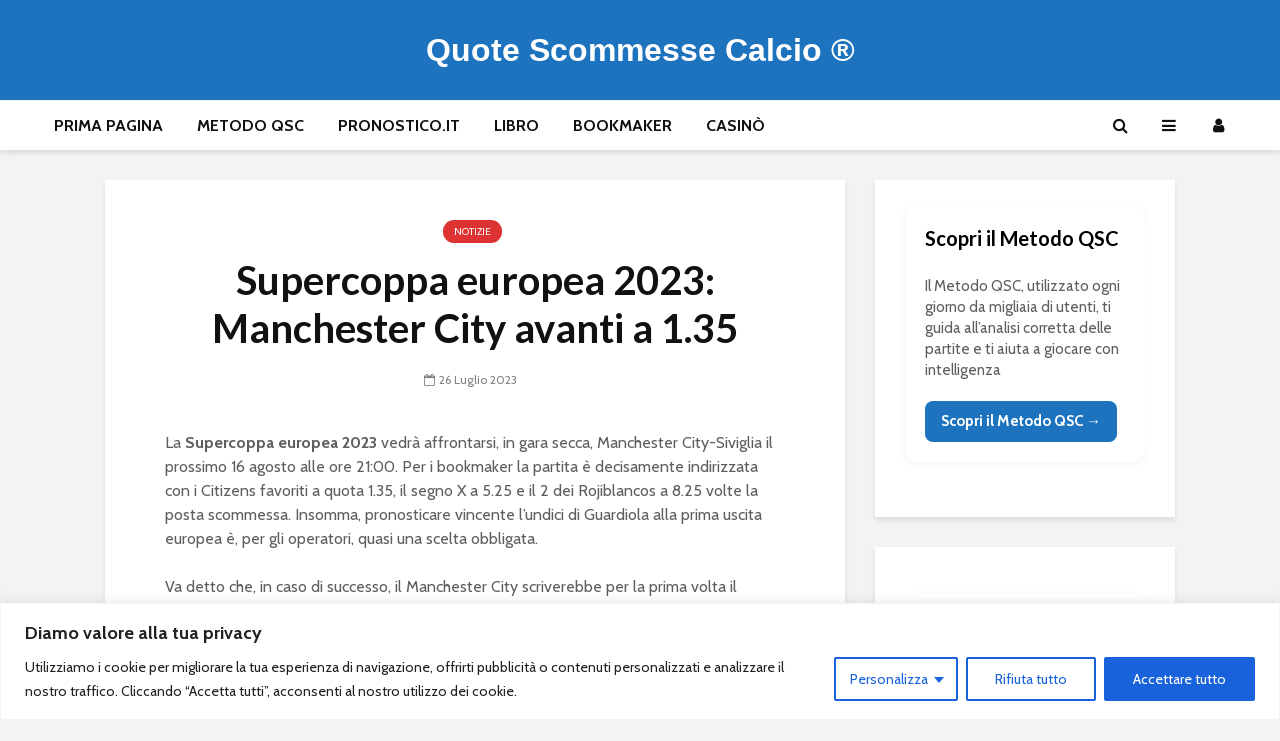

--- FILE ---
content_type: text/html; charset=UTF-8
request_url: https://quotescommessecalcio.com/supercoppa-europea-2023-manchester-city-avanti-a-1-35/
body_size: 41131
content:
<!DOCTYPE html>
<html lang="it-IT" prefix="og: https://ogp.me/ns#" class="no-js">
<head>
	<meta charset="UTF-8">
	<meta name="viewport" content="width=device-width,initial-scale=1.0">
		
            <script data-no-defer="1" data-ezscrex="false" data-cfasync="false" data-pagespeed-no-defer data-cookieconsent="ignore">
                var ctPublicFunctions = {"_ajax_nonce":"17bf38024b","_rest_nonce":"5fcf2ab7c1","_ajax_url":"\/wordpress\/wp-admin\/admin-ajax.php","_rest_url":"https:\/\/quotescommessecalcio.com\/wp-json\/","data__cookies_type":"none","data__ajax_type":"rest","data__bot_detector_enabled":"1","data__frontend_data_log_enabled":1,"cookiePrefix":"","wprocket_detected":false,"host_url":"quotescommessecalcio.com","text__ee_click_to_select":"Click to select the whole data","text__ee_original_email":"The complete one is","text__ee_got_it":"Got it","text__ee_blocked":"Blocked","text__ee_cannot_connect":"Cannot connect","text__ee_cannot_decode":"Can not decode email. Unknown reason","text__ee_email_decoder":"CleanTalk email decoder","text__ee_wait_for_decoding":"The magic is on the way!","text__ee_decoding_process":"Please wait a few seconds while we decode the contact data."}
            </script>
        
            <script data-no-defer="1" data-ezscrex="false" data-cfasync="false" data-pagespeed-no-defer data-cookieconsent="ignore">
                var ctPublic = {"_ajax_nonce":"17bf38024b","settings__forms__check_internal":"0","settings__forms__check_external":"0","settings__forms__force_protection":0,"settings__forms__search_test":"1","settings__forms__wc_add_to_cart":"0","settings__data__bot_detector_enabled":"1","settings__sfw__anti_crawler":0,"blog_home":"https:\/\/quotescommessecalcio.com\/","pixel__setting":"3","pixel__enabled":false,"pixel__url":null,"data__email_check_before_post":"1","data__email_check_exist_post":0,"data__cookies_type":"none","data__key_is_ok":true,"data__visible_fields_required":true,"wl_brandname":"Anti-Spam by CleanTalk","wl_brandname_short":"CleanTalk","ct_checkjs_key":827849994,"emailEncoderPassKey":"496160077f32e350d19903ef48a87963","bot_detector_forms_excluded":"W10=","advancedCacheExists":false,"varnishCacheExists":false,"wc_ajax_add_to_cart":false}
            </script>
        
<!-- Ottimizzazione per i motori di ricerca di Rank Math - https://rankmath.com/ -->
<title>Supercoppa europea 2023: Manchester City avanti a 1.35</title>
<meta name="description" content="La Supercoppa europea 2023 vedrà affrontarsi, in gara secca, Manchester City-Siviglia il prossimo 16 agosto alle ore 21:00. Per i bookmaker la partita è"/>
<meta name="robots" content="follow, index, max-snippet:-1, max-video-preview:-1, max-image-preview:large"/>
<link rel="canonical" href="https://quotescommessecalcio.com/supercoppa-europea-2023-manchester-city-avanti-a-1-35/" />
<meta property="og:locale" content="it_IT" />
<meta property="og:type" content="article" />
<meta property="og:title" content="Supercoppa europea 2023: Manchester City avanti a 1.35" />
<meta property="og:description" content="La Supercoppa europea 2023 vedrà affrontarsi, in gara secca, Manchester City-Siviglia il prossimo 16 agosto alle ore 21:00. Per i bookmaker la partita è" />
<meta property="og:url" content="https://quotescommessecalcio.com/supercoppa-europea-2023-manchester-city-avanti-a-1-35/" />
<meta property="og:site_name" content="Quote Scommesse Calcio ®" />
<meta property="article:publisher" content="https://www.facebook.com/quotescommessecalcio" />
<meta property="article:section" content="Notizie" />
<meta property="og:image" content="https://quotescommessecalcio.com/wordpress/wp-content/uploads/2023/07/supercoppa-europea-2023.jpg" />
<meta property="og:image:secure_url" content="https://quotescommessecalcio.com/wordpress/wp-content/uploads/2023/07/supercoppa-europea-2023.jpg" />
<meta property="og:image:width" content="1920" />
<meta property="og:image:height" content="1399" />
<meta property="og:image:alt" content="supercoppa europea 2023" />
<meta property="og:image:type" content="image/jpeg" />
<meta property="article:published_time" content="2023-07-26T06:10:00+02:00" />
<meta name="twitter:card" content="summary_large_image" />
<meta name="twitter:title" content="Supercoppa europea 2023: Manchester City avanti a 1.35" />
<meta name="twitter:description" content="La Supercoppa europea 2023 vedrà affrontarsi, in gara secca, Manchester City-Siviglia il prossimo 16 agosto alle ore 21:00. Per i bookmaker la partita è" />
<meta name="twitter:site" content="@quotecalcio" />
<meta name="twitter:creator" content="@quotecalcio" />
<meta name="twitter:image" content="https://quotescommessecalcio.com/wordpress/wp-content/uploads/2023/07/supercoppa-europea-2023.jpg" />
<meta name="twitter:label1" content="Scritto da" />
<meta name="twitter:data1" content="Giulio Giorgetti" />
<meta name="twitter:label2" content="Tempo di lettura" />
<meta name="twitter:data2" content="1 minuto" />
<script type="application/ld+json" class="rank-math-schema-pro">{"@context":"https://schema.org","@graph":[{"@type":"Organization","@id":"https://quotescommessecalcio.com/#organization","name":"Quote Scommesse Calcio \u00ae","url":"https://quotescommessecalcio.com/wordpress","sameAs":["https://www.facebook.com/quotescommessecalcio","https://twitter.com/quotecalcio"],"logo":{"@type":"ImageObject","@id":"https://quotescommessecalcio.com/#logo","url":"https://quotescommessecalcio.com/wordpress/wp-content/uploads/2018/03/logo-qsc.png","contentUrl":"https://quotescommessecalcio.com/wordpress/wp-content/uploads/2018/03/logo-qsc.png","caption":"Quote Scommesse Calcio \u00ae","inLanguage":"it-IT","width":"500","height":"162"}},{"@type":"WebSite","@id":"https://quotescommessecalcio.com/#website","url":"https://quotescommessecalcio.com","name":"Quote Scommesse Calcio \u00ae","publisher":{"@id":"https://quotescommessecalcio.com/#organization"},"inLanguage":"it-IT"},{"@type":"ImageObject","@id":"https://quotescommessecalcio.com/wordpress/wp-content/uploads/2023/07/supercoppa-europea-2023.jpg","url":"https://quotescommessecalcio.com/wordpress/wp-content/uploads/2023/07/supercoppa-europea-2023.jpg","width":"1920","height":"1399","inLanguage":"it-IT"},{"@type":"BreadcrumbList","@id":"https://quotescommessecalcio.com/supercoppa-europea-2023-manchester-city-avanti-a-1-35/#breadcrumb","itemListElement":[{"@type":"ListItem","position":"1","item":{"@id":"https://quotescommessecalcio.com","name":"Home"}},{"@type":"ListItem","position":"2","item":{"@id":"https://quotescommessecalcio.com/category/notizie/","name":"Notizie"}},{"@type":"ListItem","position":"3","item":{"@id":"https://quotescommessecalcio.com/supercoppa-europea-2023-manchester-city-avanti-a-1-35/","name":"Supercoppa europea 2023: Manchester City avanti a 1.35"}}]},{"@type":"WebPage","@id":"https://quotescommessecalcio.com/supercoppa-europea-2023-manchester-city-avanti-a-1-35/#webpage","url":"https://quotescommessecalcio.com/supercoppa-europea-2023-manchester-city-avanti-a-1-35/","name":"Supercoppa europea 2023: Manchester City avanti a 1.35","datePublished":"2023-07-26T06:10:00+02:00","dateModified":"2023-07-26T06:10:00+02:00","isPartOf":{"@id":"https://quotescommessecalcio.com/#website"},"primaryImageOfPage":{"@id":"https://quotescommessecalcio.com/wordpress/wp-content/uploads/2023/07/supercoppa-europea-2023.jpg"},"inLanguage":"it-IT","breadcrumb":{"@id":"https://quotescommessecalcio.com/supercoppa-europea-2023-manchester-city-avanti-a-1-35/#breadcrumb"}},{"@type":"Person","@id":"https://quotescommessecalcio.com/author/admin/","name":"Giulio Giorgetti","url":"https://quotescommessecalcio.com/author/admin/","image":{"@type":"ImageObject","@id":"https://secure.gravatar.com/avatar/d7cbe1d8771e3f5efb9b5e5361fa851ca8b02d77f9416794de3878ef1aeb5961?s=96&amp;d=identicon&amp;r=g","url":"https://secure.gravatar.com/avatar/d7cbe1d8771e3f5efb9b5e5361fa851ca8b02d77f9416794de3878ef1aeb5961?s=96&amp;d=identicon&amp;r=g","caption":"Giulio Giorgetti","inLanguage":"it-IT"},"worksFor":{"@id":"https://quotescommessecalcio.com/#organization"}},{"@type":"NewsArticle","headline":"Supercoppa europea 2023: Manchester City avanti a 1.35","keywords":"supercoppa europea 2023","datePublished":"2023-07-26T06:10:00+02:00","dateModified":"2023-07-26T06:10:00+02:00","articleSection":"Notizie","author":{"@id":"https://quotescommessecalcio.com/author/admin/","name":"Giulio Giorgetti"},"publisher":{"@id":"https://quotescommessecalcio.com/#organization"},"description":"La Supercoppa europea 2023 vedr\u00e0 affrontarsi, in gara secca, Manchester City-Siviglia il prossimo 16 agosto alle ore 21:00. Per i bookmaker la partita \u00e8","copyrightYear":"2023","copyrightHolder":{"@id":"https://quotescommessecalcio.com/#organization"},"name":"Supercoppa europea 2023: Manchester City avanti a 1.35","@id":"https://quotescommessecalcio.com/supercoppa-europea-2023-manchester-city-avanti-a-1-35/#richSnippet","isPartOf":{"@id":"https://quotescommessecalcio.com/supercoppa-europea-2023-manchester-city-avanti-a-1-35/#webpage"},"image":{"@id":"https://quotescommessecalcio.com/wordpress/wp-content/uploads/2023/07/supercoppa-europea-2023.jpg"},"inLanguage":"it-IT","mainEntityOfPage":{"@id":"https://quotescommessecalcio.com/supercoppa-europea-2023-manchester-city-avanti-a-1-35/#webpage"}}]}</script>
<!-- /Rank Math WordPress SEO plugin -->

<link rel='dns-prefetch' href='//fd.cleantalk.org' />
<link rel='dns-prefetch' href='//www.googletagmanager.com' />
<link rel='dns-prefetch' href='//stats.wp.com' />
<link rel='dns-prefetch' href='//fonts.googleapis.com' />
<link rel="alternate" type="application/rss+xml" title="Quote Scommesse Calcio ® &raquo; Feed" href="https://quotescommessecalcio.com/feed/" />
<link rel="alternate" type="application/rss+xml" title="Quote Scommesse Calcio ® &raquo; Feed dei commenti" href="https://quotescommessecalcio.com/comments/feed/" />
<link rel="alternate" type="application/rss+xml" title="Quote Scommesse Calcio ® &raquo; Supercoppa europea 2023: Manchester City avanti a 1.35 Feed dei commenti" href="https://quotescommessecalcio.com/supercoppa-europea-2023-manchester-city-avanti-a-1-35/feed/" />
<link rel="alternate" title="oEmbed (JSON)" type="application/json+oembed" href="https://quotescommessecalcio.com/wp-json/oembed/1.0/embed?url=https%3A%2F%2Fquotescommessecalcio.com%2Fsupercoppa-europea-2023-manchester-city-avanti-a-1-35%2F" />
<link rel="alternate" title="oEmbed (XML)" type="text/xml+oembed" href="https://quotescommessecalcio.com/wp-json/oembed/1.0/embed?url=https%3A%2F%2Fquotescommessecalcio.com%2Fsupercoppa-europea-2023-manchester-city-avanti-a-1-35%2F&#038;format=xml" />
<style id='wp-img-auto-sizes-contain-inline-css' type='text/css'>
img:is([sizes=auto i],[sizes^="auto," i]){contain-intrinsic-size:3000px 1500px}
/*# sourceURL=wp-img-auto-sizes-contain-inline-css */
</style>
<style id='wp-emoji-styles-inline-css' type='text/css'>

	img.wp-smiley, img.emoji {
		display: inline !important;
		border: none !important;
		box-shadow: none !important;
		height: 1em !important;
		width: 1em !important;
		margin: 0 0.07em !important;
		vertical-align: -0.1em !important;
		background: none !important;
		padding: 0 !important;
	}
/*# sourceURL=wp-emoji-styles-inline-css */
</style>
<style id='wp-block-library-inline-css' type='text/css'>
:root{--wp-block-synced-color:#7a00df;--wp-block-synced-color--rgb:122,0,223;--wp-bound-block-color:var(--wp-block-synced-color);--wp-editor-canvas-background:#ddd;--wp-admin-theme-color:#007cba;--wp-admin-theme-color--rgb:0,124,186;--wp-admin-theme-color-darker-10:#006ba1;--wp-admin-theme-color-darker-10--rgb:0,107,160.5;--wp-admin-theme-color-darker-20:#005a87;--wp-admin-theme-color-darker-20--rgb:0,90,135;--wp-admin-border-width-focus:2px}@media (min-resolution:192dpi){:root{--wp-admin-border-width-focus:1.5px}}.wp-element-button{cursor:pointer}:root .has-very-light-gray-background-color{background-color:#eee}:root .has-very-dark-gray-background-color{background-color:#313131}:root .has-very-light-gray-color{color:#eee}:root .has-very-dark-gray-color{color:#313131}:root .has-vivid-green-cyan-to-vivid-cyan-blue-gradient-background{background:linear-gradient(135deg,#00d084,#0693e3)}:root .has-purple-crush-gradient-background{background:linear-gradient(135deg,#34e2e4,#4721fb 50%,#ab1dfe)}:root .has-hazy-dawn-gradient-background{background:linear-gradient(135deg,#faaca8,#dad0ec)}:root .has-subdued-olive-gradient-background{background:linear-gradient(135deg,#fafae1,#67a671)}:root .has-atomic-cream-gradient-background{background:linear-gradient(135deg,#fdd79a,#004a59)}:root .has-nightshade-gradient-background{background:linear-gradient(135deg,#330968,#31cdcf)}:root .has-midnight-gradient-background{background:linear-gradient(135deg,#020381,#2874fc)}:root{--wp--preset--font-size--normal:16px;--wp--preset--font-size--huge:42px}.has-regular-font-size{font-size:1em}.has-larger-font-size{font-size:2.625em}.has-normal-font-size{font-size:var(--wp--preset--font-size--normal)}.has-huge-font-size{font-size:var(--wp--preset--font-size--huge)}.has-text-align-center{text-align:center}.has-text-align-left{text-align:left}.has-text-align-right{text-align:right}.has-fit-text{white-space:nowrap!important}#end-resizable-editor-section{display:none}.aligncenter{clear:both}.items-justified-left{justify-content:flex-start}.items-justified-center{justify-content:center}.items-justified-right{justify-content:flex-end}.items-justified-space-between{justify-content:space-between}.screen-reader-text{border:0;clip-path:inset(50%);height:1px;margin:-1px;overflow:hidden;padding:0;position:absolute;width:1px;word-wrap:normal!important}.screen-reader-text:focus{background-color:#ddd;clip-path:none;color:#444;display:block;font-size:1em;height:auto;left:5px;line-height:normal;padding:15px 23px 14px;text-decoration:none;top:5px;width:auto;z-index:100000}html :where(.has-border-color){border-style:solid}html :where([style*=border-top-color]){border-top-style:solid}html :where([style*=border-right-color]){border-right-style:solid}html :where([style*=border-bottom-color]){border-bottom-style:solid}html :where([style*=border-left-color]){border-left-style:solid}html :where([style*=border-width]){border-style:solid}html :where([style*=border-top-width]){border-top-style:solid}html :where([style*=border-right-width]){border-right-style:solid}html :where([style*=border-bottom-width]){border-bottom-style:solid}html :where([style*=border-left-width]){border-left-style:solid}html :where(img[class*=wp-image-]){height:auto;max-width:100%}:where(figure){margin:0 0 1em}html :where(.is-position-sticky){--wp-admin--admin-bar--position-offset:var(--wp-admin--admin-bar--height,0px)}@media screen and (max-width:600px){html :where(.is-position-sticky){--wp-admin--admin-bar--position-offset:0px}}

/*# sourceURL=wp-block-library-inline-css */
</style><style id='wp-block-image-inline-css' type='text/css'>
.wp-block-image>a,.wp-block-image>figure>a{display:inline-block}.wp-block-image img{box-sizing:border-box;height:auto;max-width:100%;vertical-align:bottom}@media not (prefers-reduced-motion){.wp-block-image img.hide{visibility:hidden}.wp-block-image img.show{animation:show-content-image .4s}}.wp-block-image[style*=border-radius] img,.wp-block-image[style*=border-radius]>a{border-radius:inherit}.wp-block-image.has-custom-border img{box-sizing:border-box}.wp-block-image.aligncenter{text-align:center}.wp-block-image.alignfull>a,.wp-block-image.alignwide>a{width:100%}.wp-block-image.alignfull img,.wp-block-image.alignwide img{height:auto;width:100%}.wp-block-image .aligncenter,.wp-block-image .alignleft,.wp-block-image .alignright,.wp-block-image.aligncenter,.wp-block-image.alignleft,.wp-block-image.alignright{display:table}.wp-block-image .aligncenter>figcaption,.wp-block-image .alignleft>figcaption,.wp-block-image .alignright>figcaption,.wp-block-image.aligncenter>figcaption,.wp-block-image.alignleft>figcaption,.wp-block-image.alignright>figcaption{caption-side:bottom;display:table-caption}.wp-block-image .alignleft{float:left;margin:.5em 1em .5em 0}.wp-block-image .alignright{float:right;margin:.5em 0 .5em 1em}.wp-block-image .aligncenter{margin-left:auto;margin-right:auto}.wp-block-image :where(figcaption){margin-bottom:1em;margin-top:.5em}.wp-block-image.is-style-circle-mask img{border-radius:9999px}@supports ((-webkit-mask-image:none) or (mask-image:none)) or (-webkit-mask-image:none){.wp-block-image.is-style-circle-mask img{border-radius:0;-webkit-mask-image:url('data:image/svg+xml;utf8,<svg viewBox="0 0 100 100" xmlns="http://www.w3.org/2000/svg"><circle cx="50" cy="50" r="50"/></svg>');mask-image:url('data:image/svg+xml;utf8,<svg viewBox="0 0 100 100" xmlns="http://www.w3.org/2000/svg"><circle cx="50" cy="50" r="50"/></svg>');mask-mode:alpha;-webkit-mask-position:center;mask-position:center;-webkit-mask-repeat:no-repeat;mask-repeat:no-repeat;-webkit-mask-size:contain;mask-size:contain}}:root :where(.wp-block-image.is-style-rounded img,.wp-block-image .is-style-rounded img){border-radius:9999px}.wp-block-image figure{margin:0}.wp-lightbox-container{display:flex;flex-direction:column;position:relative}.wp-lightbox-container img{cursor:zoom-in}.wp-lightbox-container img:hover+button{opacity:1}.wp-lightbox-container button{align-items:center;backdrop-filter:blur(16px) saturate(180%);background-color:#5a5a5a40;border:none;border-radius:4px;cursor:zoom-in;display:flex;height:20px;justify-content:center;opacity:0;padding:0;position:absolute;right:16px;text-align:center;top:16px;width:20px;z-index:100}@media not (prefers-reduced-motion){.wp-lightbox-container button{transition:opacity .2s ease}}.wp-lightbox-container button:focus-visible{outline:3px auto #5a5a5a40;outline:3px auto -webkit-focus-ring-color;outline-offset:3px}.wp-lightbox-container button:hover{cursor:pointer;opacity:1}.wp-lightbox-container button:focus{opacity:1}.wp-lightbox-container button:focus,.wp-lightbox-container button:hover,.wp-lightbox-container button:not(:hover):not(:active):not(.has-background){background-color:#5a5a5a40;border:none}.wp-lightbox-overlay{box-sizing:border-box;cursor:zoom-out;height:100vh;left:0;overflow:hidden;position:fixed;top:0;visibility:hidden;width:100%;z-index:100000}.wp-lightbox-overlay .close-button{align-items:center;cursor:pointer;display:flex;justify-content:center;min-height:40px;min-width:40px;padding:0;position:absolute;right:calc(env(safe-area-inset-right) + 16px);top:calc(env(safe-area-inset-top) + 16px);z-index:5000000}.wp-lightbox-overlay .close-button:focus,.wp-lightbox-overlay .close-button:hover,.wp-lightbox-overlay .close-button:not(:hover):not(:active):not(.has-background){background:none;border:none}.wp-lightbox-overlay .lightbox-image-container{height:var(--wp--lightbox-container-height);left:50%;overflow:hidden;position:absolute;top:50%;transform:translate(-50%,-50%);transform-origin:top left;width:var(--wp--lightbox-container-width);z-index:9999999999}.wp-lightbox-overlay .wp-block-image{align-items:center;box-sizing:border-box;display:flex;height:100%;justify-content:center;margin:0;position:relative;transform-origin:0 0;width:100%;z-index:3000000}.wp-lightbox-overlay .wp-block-image img{height:var(--wp--lightbox-image-height);min-height:var(--wp--lightbox-image-height);min-width:var(--wp--lightbox-image-width);width:var(--wp--lightbox-image-width)}.wp-lightbox-overlay .wp-block-image figcaption{display:none}.wp-lightbox-overlay button{background:none;border:none}.wp-lightbox-overlay .scrim{background-color:#fff;height:100%;opacity:.9;position:absolute;width:100%;z-index:2000000}.wp-lightbox-overlay.active{visibility:visible}@media not (prefers-reduced-motion){.wp-lightbox-overlay.active{animation:turn-on-visibility .25s both}.wp-lightbox-overlay.active img{animation:turn-on-visibility .35s both}.wp-lightbox-overlay.show-closing-animation:not(.active){animation:turn-off-visibility .35s both}.wp-lightbox-overlay.show-closing-animation:not(.active) img{animation:turn-off-visibility .25s both}.wp-lightbox-overlay.zoom.active{animation:none;opacity:1;visibility:visible}.wp-lightbox-overlay.zoom.active .lightbox-image-container{animation:lightbox-zoom-in .4s}.wp-lightbox-overlay.zoom.active .lightbox-image-container img{animation:none}.wp-lightbox-overlay.zoom.active .scrim{animation:turn-on-visibility .4s forwards}.wp-lightbox-overlay.zoom.show-closing-animation:not(.active){animation:none}.wp-lightbox-overlay.zoom.show-closing-animation:not(.active) .lightbox-image-container{animation:lightbox-zoom-out .4s}.wp-lightbox-overlay.zoom.show-closing-animation:not(.active) .lightbox-image-container img{animation:none}.wp-lightbox-overlay.zoom.show-closing-animation:not(.active) .scrim{animation:turn-off-visibility .4s forwards}}@keyframes show-content-image{0%{visibility:hidden}99%{visibility:hidden}to{visibility:visible}}@keyframes turn-on-visibility{0%{opacity:0}to{opacity:1}}@keyframes turn-off-visibility{0%{opacity:1;visibility:visible}99%{opacity:0;visibility:visible}to{opacity:0;visibility:hidden}}@keyframes lightbox-zoom-in{0%{transform:translate(calc((-100vw + var(--wp--lightbox-scrollbar-width))/2 + var(--wp--lightbox-initial-left-position)),calc(-50vh + var(--wp--lightbox-initial-top-position))) scale(var(--wp--lightbox-scale))}to{transform:translate(-50%,-50%) scale(1)}}@keyframes lightbox-zoom-out{0%{transform:translate(-50%,-50%) scale(1);visibility:visible}99%{visibility:visible}to{transform:translate(calc((-100vw + var(--wp--lightbox-scrollbar-width))/2 + var(--wp--lightbox-initial-left-position)),calc(-50vh + var(--wp--lightbox-initial-top-position))) scale(var(--wp--lightbox-scale));visibility:hidden}}
/*# sourceURL=https://quotescommessecalcio.com/wordpress/wp-includes/blocks/image/style.min.css */
</style>
<style id='wp-block-latest-comments-inline-css' type='text/css'>
ol.wp-block-latest-comments{box-sizing:border-box;margin-left:0}:where(.wp-block-latest-comments:not([style*=line-height] .wp-block-latest-comments__comment)){line-height:1.1}:where(.wp-block-latest-comments:not([style*=line-height] .wp-block-latest-comments__comment-excerpt p)){line-height:1.8}.has-dates :where(.wp-block-latest-comments:not([style*=line-height])),.has-excerpts :where(.wp-block-latest-comments:not([style*=line-height])){line-height:1.5}.wp-block-latest-comments .wp-block-latest-comments{padding-left:0}.wp-block-latest-comments__comment{list-style:none;margin-bottom:1em}.has-avatars .wp-block-latest-comments__comment{list-style:none;min-height:2.25em}.has-avatars .wp-block-latest-comments__comment .wp-block-latest-comments__comment-excerpt,.has-avatars .wp-block-latest-comments__comment .wp-block-latest-comments__comment-meta{margin-left:3.25em}.wp-block-latest-comments__comment-excerpt p{font-size:.875em;margin:.36em 0 1.4em}.wp-block-latest-comments__comment-date{display:block;font-size:.75em}.wp-block-latest-comments .avatar,.wp-block-latest-comments__comment-avatar{border-radius:1.5em;display:block;float:left;height:2.5em;margin-right:.75em;width:2.5em}.wp-block-latest-comments[class*=-font-size] a,.wp-block-latest-comments[style*=font-size] a{font-size:inherit}
/*# sourceURL=https://quotescommessecalcio.com/wordpress/wp-includes/blocks/latest-comments/style.min.css */
</style>
<style id='wp-block-paragraph-inline-css' type='text/css'>
.is-small-text{font-size:.875em}.is-regular-text{font-size:1em}.is-large-text{font-size:2.25em}.is-larger-text{font-size:3em}.has-drop-cap:not(:focus):first-letter{float:left;font-size:8.4em;font-style:normal;font-weight:100;line-height:.68;margin:.05em .1em 0 0;text-transform:uppercase}body.rtl .has-drop-cap:not(:focus):first-letter{float:none;margin-left:.1em}p.has-drop-cap.has-background{overflow:hidden}:root :where(p.has-background){padding:1.25em 2.375em}:where(p.has-text-color:not(.has-link-color)) a{color:inherit}p.has-text-align-left[style*="writing-mode:vertical-lr"],p.has-text-align-right[style*="writing-mode:vertical-rl"]{rotate:180deg}
/*# sourceURL=https://quotescommessecalcio.com/wordpress/wp-includes/blocks/paragraph/style.min.css */
</style>
<style id='global-styles-inline-css' type='text/css'>
:root{--wp--preset--aspect-ratio--square: 1;--wp--preset--aspect-ratio--4-3: 4/3;--wp--preset--aspect-ratio--3-4: 3/4;--wp--preset--aspect-ratio--3-2: 3/2;--wp--preset--aspect-ratio--2-3: 2/3;--wp--preset--aspect-ratio--16-9: 16/9;--wp--preset--aspect-ratio--9-16: 9/16;--wp--preset--color--black: #000000;--wp--preset--color--cyan-bluish-gray: #abb8c3;--wp--preset--color--white: #ffffff;--wp--preset--color--pale-pink: #f78da7;--wp--preset--color--vivid-red: #cf2e2e;--wp--preset--color--luminous-vivid-orange: #ff6900;--wp--preset--color--luminous-vivid-amber: #fcb900;--wp--preset--color--light-green-cyan: #7bdcb5;--wp--preset--color--vivid-green-cyan: #00d084;--wp--preset--color--pale-cyan-blue: #8ed1fc;--wp--preset--color--vivid-cyan-blue: #0693e3;--wp--preset--color--vivid-purple: #9b51e0;--wp--preset--color--gridlove-acc: #dd3333;--wp--preset--color--gridlove-meta: #818181;--wp--preset--color--gridlove-txt: #5e5e5e;--wp--preset--color--gridlove-bg: #ffffff;--wp--preset--color--gridlove-highlight-acc: #b5e1ff;--wp--preset--color--gridlove-highlight-txt: #ffffff;--wp--preset--color--gridlove-highlight-bg: #083b5c;--wp--preset--gradient--vivid-cyan-blue-to-vivid-purple: linear-gradient(135deg,rgb(6,147,227) 0%,rgb(155,81,224) 100%);--wp--preset--gradient--light-green-cyan-to-vivid-green-cyan: linear-gradient(135deg,rgb(122,220,180) 0%,rgb(0,208,130) 100%);--wp--preset--gradient--luminous-vivid-amber-to-luminous-vivid-orange: linear-gradient(135deg,rgb(252,185,0) 0%,rgb(255,105,0) 100%);--wp--preset--gradient--luminous-vivid-orange-to-vivid-red: linear-gradient(135deg,rgb(255,105,0) 0%,rgb(207,46,46) 100%);--wp--preset--gradient--very-light-gray-to-cyan-bluish-gray: linear-gradient(135deg,rgb(238,238,238) 0%,rgb(169,184,195) 100%);--wp--preset--gradient--cool-to-warm-spectrum: linear-gradient(135deg,rgb(74,234,220) 0%,rgb(151,120,209) 20%,rgb(207,42,186) 40%,rgb(238,44,130) 60%,rgb(251,105,98) 80%,rgb(254,248,76) 100%);--wp--preset--gradient--blush-light-purple: linear-gradient(135deg,rgb(255,206,236) 0%,rgb(152,150,240) 100%);--wp--preset--gradient--blush-bordeaux: linear-gradient(135deg,rgb(254,205,165) 0%,rgb(254,45,45) 50%,rgb(107,0,62) 100%);--wp--preset--gradient--luminous-dusk: linear-gradient(135deg,rgb(255,203,112) 0%,rgb(199,81,192) 50%,rgb(65,88,208) 100%);--wp--preset--gradient--pale-ocean: linear-gradient(135deg,rgb(255,245,203) 0%,rgb(182,227,212) 50%,rgb(51,167,181) 100%);--wp--preset--gradient--electric-grass: linear-gradient(135deg,rgb(202,248,128) 0%,rgb(113,206,126) 100%);--wp--preset--gradient--midnight: linear-gradient(135deg,rgb(2,3,129) 0%,rgb(40,116,252) 100%);--wp--preset--font-size--small: 12.8px;--wp--preset--font-size--medium: 20px;--wp--preset--font-size--large: 20.8px;--wp--preset--font-size--x-large: 42px;--wp--preset--font-size--normal: 16px;--wp--preset--font-size--huge: 27.2px;--wp--preset--spacing--20: 0.44rem;--wp--preset--spacing--30: 0.67rem;--wp--preset--spacing--40: 1rem;--wp--preset--spacing--50: 1.5rem;--wp--preset--spacing--60: 2.25rem;--wp--preset--spacing--70: 3.38rem;--wp--preset--spacing--80: 5.06rem;--wp--preset--shadow--natural: 6px 6px 9px rgba(0, 0, 0, 0.2);--wp--preset--shadow--deep: 12px 12px 50px rgba(0, 0, 0, 0.4);--wp--preset--shadow--sharp: 6px 6px 0px rgba(0, 0, 0, 0.2);--wp--preset--shadow--outlined: 6px 6px 0px -3px rgb(255, 255, 255), 6px 6px rgb(0, 0, 0);--wp--preset--shadow--crisp: 6px 6px 0px rgb(0, 0, 0);}:where(.is-layout-flex){gap: 0.5em;}:where(.is-layout-grid){gap: 0.5em;}body .is-layout-flex{display: flex;}.is-layout-flex{flex-wrap: wrap;align-items: center;}.is-layout-flex > :is(*, div){margin: 0;}body .is-layout-grid{display: grid;}.is-layout-grid > :is(*, div){margin: 0;}:where(.wp-block-columns.is-layout-flex){gap: 2em;}:where(.wp-block-columns.is-layout-grid){gap: 2em;}:where(.wp-block-post-template.is-layout-flex){gap: 1.25em;}:where(.wp-block-post-template.is-layout-grid){gap: 1.25em;}.has-black-color{color: var(--wp--preset--color--black) !important;}.has-cyan-bluish-gray-color{color: var(--wp--preset--color--cyan-bluish-gray) !important;}.has-white-color{color: var(--wp--preset--color--white) !important;}.has-pale-pink-color{color: var(--wp--preset--color--pale-pink) !important;}.has-vivid-red-color{color: var(--wp--preset--color--vivid-red) !important;}.has-luminous-vivid-orange-color{color: var(--wp--preset--color--luminous-vivid-orange) !important;}.has-luminous-vivid-amber-color{color: var(--wp--preset--color--luminous-vivid-amber) !important;}.has-light-green-cyan-color{color: var(--wp--preset--color--light-green-cyan) !important;}.has-vivid-green-cyan-color{color: var(--wp--preset--color--vivid-green-cyan) !important;}.has-pale-cyan-blue-color{color: var(--wp--preset--color--pale-cyan-blue) !important;}.has-vivid-cyan-blue-color{color: var(--wp--preset--color--vivid-cyan-blue) !important;}.has-vivid-purple-color{color: var(--wp--preset--color--vivid-purple) !important;}.has-black-background-color{background-color: var(--wp--preset--color--black) !important;}.has-cyan-bluish-gray-background-color{background-color: var(--wp--preset--color--cyan-bluish-gray) !important;}.has-white-background-color{background-color: var(--wp--preset--color--white) !important;}.has-pale-pink-background-color{background-color: var(--wp--preset--color--pale-pink) !important;}.has-vivid-red-background-color{background-color: var(--wp--preset--color--vivid-red) !important;}.has-luminous-vivid-orange-background-color{background-color: var(--wp--preset--color--luminous-vivid-orange) !important;}.has-luminous-vivid-amber-background-color{background-color: var(--wp--preset--color--luminous-vivid-amber) !important;}.has-light-green-cyan-background-color{background-color: var(--wp--preset--color--light-green-cyan) !important;}.has-vivid-green-cyan-background-color{background-color: var(--wp--preset--color--vivid-green-cyan) !important;}.has-pale-cyan-blue-background-color{background-color: var(--wp--preset--color--pale-cyan-blue) !important;}.has-vivid-cyan-blue-background-color{background-color: var(--wp--preset--color--vivid-cyan-blue) !important;}.has-vivid-purple-background-color{background-color: var(--wp--preset--color--vivid-purple) !important;}.has-black-border-color{border-color: var(--wp--preset--color--black) !important;}.has-cyan-bluish-gray-border-color{border-color: var(--wp--preset--color--cyan-bluish-gray) !important;}.has-white-border-color{border-color: var(--wp--preset--color--white) !important;}.has-pale-pink-border-color{border-color: var(--wp--preset--color--pale-pink) !important;}.has-vivid-red-border-color{border-color: var(--wp--preset--color--vivid-red) !important;}.has-luminous-vivid-orange-border-color{border-color: var(--wp--preset--color--luminous-vivid-orange) !important;}.has-luminous-vivid-amber-border-color{border-color: var(--wp--preset--color--luminous-vivid-amber) !important;}.has-light-green-cyan-border-color{border-color: var(--wp--preset--color--light-green-cyan) !important;}.has-vivid-green-cyan-border-color{border-color: var(--wp--preset--color--vivid-green-cyan) !important;}.has-pale-cyan-blue-border-color{border-color: var(--wp--preset--color--pale-cyan-blue) !important;}.has-vivid-cyan-blue-border-color{border-color: var(--wp--preset--color--vivid-cyan-blue) !important;}.has-vivid-purple-border-color{border-color: var(--wp--preset--color--vivid-purple) !important;}.has-vivid-cyan-blue-to-vivid-purple-gradient-background{background: var(--wp--preset--gradient--vivid-cyan-blue-to-vivid-purple) !important;}.has-light-green-cyan-to-vivid-green-cyan-gradient-background{background: var(--wp--preset--gradient--light-green-cyan-to-vivid-green-cyan) !important;}.has-luminous-vivid-amber-to-luminous-vivid-orange-gradient-background{background: var(--wp--preset--gradient--luminous-vivid-amber-to-luminous-vivid-orange) !important;}.has-luminous-vivid-orange-to-vivid-red-gradient-background{background: var(--wp--preset--gradient--luminous-vivid-orange-to-vivid-red) !important;}.has-very-light-gray-to-cyan-bluish-gray-gradient-background{background: var(--wp--preset--gradient--very-light-gray-to-cyan-bluish-gray) !important;}.has-cool-to-warm-spectrum-gradient-background{background: var(--wp--preset--gradient--cool-to-warm-spectrum) !important;}.has-blush-light-purple-gradient-background{background: var(--wp--preset--gradient--blush-light-purple) !important;}.has-blush-bordeaux-gradient-background{background: var(--wp--preset--gradient--blush-bordeaux) !important;}.has-luminous-dusk-gradient-background{background: var(--wp--preset--gradient--luminous-dusk) !important;}.has-pale-ocean-gradient-background{background: var(--wp--preset--gradient--pale-ocean) !important;}.has-electric-grass-gradient-background{background: var(--wp--preset--gradient--electric-grass) !important;}.has-midnight-gradient-background{background: var(--wp--preset--gradient--midnight) !important;}.has-small-font-size{font-size: var(--wp--preset--font-size--small) !important;}.has-medium-font-size{font-size: var(--wp--preset--font-size--medium) !important;}.has-large-font-size{font-size: var(--wp--preset--font-size--large) !important;}.has-x-large-font-size{font-size: var(--wp--preset--font-size--x-large) !important;}
/*# sourceURL=global-styles-inline-css */
</style>

<style id='classic-theme-styles-inline-css' type='text/css'>
/*! This file is auto-generated */
.wp-block-button__link{color:#fff;background-color:#32373c;border-radius:9999px;box-shadow:none;text-decoration:none;padding:calc(.667em + 2px) calc(1.333em + 2px);font-size:1.125em}.wp-block-file__button{background:#32373c;color:#fff;text-decoration:none}
/*# sourceURL=/wp-includes/css/classic-themes.min.css */
</style>
<link rel='stylesheet' id='cleantalk-public-css-css' href='https://quotescommessecalcio.com/wordpress/wp-content/plugins/cleantalk-spam-protect/css/cleantalk-public.min.css?ver=6.70.1_1766170265' type='text/css' media='all' />
<link rel='stylesheet' id='cleantalk-email-decoder-css-css' href='https://quotescommessecalcio.com/wordpress/wp-content/plugins/cleantalk-spam-protect/css/cleantalk-email-decoder.min.css?ver=6.70.1_1766170265' type='text/css' media='all' />
<link rel='stylesheet' id='gridlove-fonts-css' href='https://fonts.googleapis.com/css?family=Cabin%3A400%2C700%7CLato%3A400%2C700&#038;subset=latin&#038;ver=2.1.1' type='text/css' media='all' />
<link rel='stylesheet' id='gridlove-main-css' href='https://quotescommessecalcio.com/wordpress/wp-content/themes/gridlove/assets/css/min.css?ver=2.1.1' type='text/css' media='all' />
<style id='gridlove-main-inline-css' type='text/css'>
body{font-size: 16px;}h1, .h1 {font-size: 40px;}h2, .h2,.col-lg-12 .gridlove-post-b .h3 {font-size: 36px;}h3, .h3 {font-size: 18px;}h4, .h4 {font-size: 16px;}h5, .h5 {font-size: 14px;}h6, .h6 {font-size: 14px;}.widget, .gridlove-header-responsive .sub-menu, .gridlove-site-header .sub-menu{font-size: 14px;}.gridlove-main-navigation {font-size: 16px;}.gridlove-post {font-size: 16px;}body{background-color: #f3f3f3;color: #5e5e5e;font-family: 'Cabin';font-weight: 400;}h1, h2, h3, h4, h5, h6,.h1, .h2, .h3, .h4, .h5, .h6,blockquote,thead td,.comment-author b,q:before,#bbpress-forums .bbp-forum-title, #bbpress-forums .bbp-topic-permalink{color: #111111;font-family: 'Lato';font-weight: 700;}.gridlove-main-nav a,.gridlove-posts-widget a{font-family: 'Cabin';font-weight: 700;}.gridlove-header-top{background-color: #222222;color: #dddddd;}.gridlove-header-top a{color: #dddddd;}.gridlove-header-top a:hover{color: #ffffff;}.gridlove-header-wrapper,.gridlove-header-middle .sub-menu,.gridlove-header-responsive,.gridlove-header-responsive .sub-menu{background-color:#1e73be; }.gridlove-header-middle,.gridlove-header-middle a,.gridlove-header-responsive,.gridlove-header-responsive a{color: #ffffff;}.gridlove-header-middle a:hover,.gridlove-header-middle .gridlove-sidebar-action:hover,.gridlove-header-middle .gridlove-actions-button > span:hover,.gridlove-header-middle .current_page_item > a,.gridlove-header-middle .current_page_ancestor > a,.gridlove-header-middle .current-menu-item > a,.gridlove-header-middle .current-menu-ancestor > a,.gridlove-header-middle .gridlove-category-menu article:hover a,.gridlove-header-responsive a:hover{color: #ffd700;}.gridlove-header-middle .active>span,.gridlove-header-middle .gridlove-main-nav>li.menu-item-has-children:hover>a,.gridlove-header-middle .gridlove-social-icons:hover>span,.gridlove-header-responsive .active>span{background-color: rgba(255,255,255,0.05)}.gridlove-header-middle .gridlove-button-search{background-color: #ffd700;}.gridlove-header-middle .gridlove-search-form input{border-color: rgba(255,255,255,0.1)}.gridlove-header-middle .sub-menu,.gridlove-header-responsive .sub-menu{border-top: 1px solid rgba(255,255,255,0.05)}.gridlove-header-middle{height: 100px;}.gridlove-logo{max-height: 100px;}.gridlove-branding-bg{background:#f0233b;}.gridlove-header-responsive .gridlove-actions-button:hover >span{color:#ffd700;}.gridlove-sidebar-action .gridlove-bars:before,.gridlove-sidebar-action .gridlove-bars:after{background:#ffffff;}.gridlove-sidebar-action:hover .gridlove-bars:before,.gridlove-sidebar-action:hover .gridlove-bars:after{background:#ffd700;}.gridlove-sidebar-action .gridlove-bars{border-color: #ffffff;}.gridlove-sidebar-action:hover .gridlove-bars{border-color:#ffd700;}.gridlove-header-bottom .sub-menu{ background-color:#1e73be;}.gridlove-header-bottom .sub-menu a{color:#ffffff;}.gridlove-header-bottom .sub-menu a:hover,.gridlove-header-bottom .gridlove-category-menu article:hover a{color:#009cff;}.gridlove-header-bottom{background-color:#ffffff;}.gridlove-header-bottom,.gridlove-header-bottom a{color: #111111;}.gridlove-header-bottom a:hover,.gridlove-header-bottom .gridlove-sidebar-action:hover,.gridlove-header-bottom .gridlove-actions-button > span:hover,.gridlove-header-bottom .current_page_item > a,.gridlove-header-bottom .current_page_ancestor > a,.gridlove-header-bottom .current-menu-item > a,.gridlove-header-bottom .current-menu-ancestor > a {color: #009cff;}.gridlove-header-bottom .active>span,.gridlove-header-bottom .gridlove-main-nav>li.menu-item-has-children:hover>a,.gridlove-header-bottom .gridlove-social-icons:hover>span{background-color: rgba(17,17,17,0.05)}.gridlove-header-bottom .gridlove-search-form input{border-color: rgba(17,17,17,0.1)}.gridlove-header-bottom,.gridlove-header-bottom .sub-menu{border-top: 1px solid rgba(17,17,17,0.07)}.gridlove-header-bottom .gridlove-button-search{background-color: #009cff;}.gridlove-header-sticky,.gridlove-header-sticky .sub-menu{background-color:#1e73be; }.gridlove-header-sticky,.gridlove-header-sticky a{color: #ffffff;}.gridlove-header-sticky a:hover,.gridlove-header-sticky .gridlove-sidebar-action:hover,.gridlove-header-sticky .gridlove-actions-button > span:hover,.gridlove-header-sticky .current_page_item > a,.gridlove-header-sticky .current_page_ancestor > a,.gridlove-header-sticky .current-menu-item > a,.gridlove-header-sticky .current-menu-ancestor > a,.gridlove-header-sticky .gridlove-category-menu article:hover a{color: #ffd700;}.gridlove-header-sticky .active>span,.gridlove-header-sticky .gridlove-main-nav>li.menu-item-has-children:hover>a,.gridlove-header-sticky .gridlove-social-icons:hover>span{background-color: rgba(255,255,255,0.05)}.gridlove-header-sticky .gridlove-search-form input{border-color: rgba(255,255,255,0.1)}.gridlove-header-sticky .sub-menu{border-top: 1px solid rgba(255,255,255,0.05)}.gridlove-header-sticky .gridlove-button-search{background-color: #ffd700;}.gridlove-cover-area,.gridlove-cover{height:500px; }.gridlove-cover-area .gridlove-cover-bg img{width:1500px; }.gridlove-box,#disqus_thread{background: #ffffff;}a{color: #5e5e5e;}.entry-title a{ color: #111111;}a:hover,.comment-reply-link,#cancel-comment-reply-link,.gridlove-box .entry-title a:hover,.gridlove-posts-widget article:hover a{color: #dd3333;}.entry-content p a,.widget_text a,.entry-content ul a,.entry-content ol a,.gridlove-text-module-content p a{color: #dd3333; border-color: rgba(221,51,51,0.8);}.entry-content p a:hover,.widget_text a:hover,.entry-content ul a:hover,.entry-content ol a:hover,.gridlove-text-module-content p a:hover{border-bottom: 1px solid transparent;}.comment-reply-link:hover,.gallery .gallery-item a:after, .wp-block-gallery .blocks-gallery-item a:after,.wp-block-gallery figure a:after,.entry-content a.gridlove-popup-img {color: #5e5e5e; }.gridlove-post-b .box-col-b:only-child .entry-title a,.gridlove-post-d .entry-overlay:only-child .entry-title a{color: #111111;}.gridlove-post-b .box-col-b:only-child .entry-title a:hover,.gridlove-post-d .entry-overlay:only-child .entry-title a:hover,.gridlove-content .entry-header .gridlove-breadcrumbs a,.gridlove-content .entry-header .gridlove-breadcrumbs a:hover,.module-header .gridlove-breadcrumbs a,.module-header .gridlove-breadcrumbs a:hover { color: #dd3333; }.gridlove-post-b .box-col-b:only-child .meta-item,.gridlove-post-b .box-col-b:only-child .entry-meta a,.gridlove-post-b .box-col-b:only-child .entry-meta span,.gridlove-post-d .entry-overlay:only-child .meta-item,.gridlove-post-d .entry-overlay:only-child .entry-meta a,.gridlove-post-d .entry-overlay:only-child .entry-meta span {color: #818181;}.entry-meta .meta-item, .entry-meta a, .entry-meta span,.comment-metadata a{color: #818181;}blockquote{color: rgba(17,17,17,0.8);}blockquote:before{color: rgba(17,17,17,0.15);}.entry-meta a:hover{color: #111111;}.widget_tag_cloud a,.entry-tags a,.entry-content .wp-block-tag-cloud a{ background: rgba(94,94,94,0.1); color: #5e5e5e; }.submit,.gridlove-button,.mks_autor_link_wrap a,.mks_read_more a,input[type="submit"],button[type="submit"],.gridlove-cat, .gridlove-pill,.gridlove-button-search,body div.wpforms-container-full .wpforms-form input[type=submit], body div.wpforms-container-full .wpforms-form button[type=submit], body div.wpforms-container-full .wpforms-form .wpforms-page-button,.add_to_cart_button{color:#FFF;background-color: #dd3333;}body div.wpforms-container-full .wpforms-form input[type=submit]:hover, body div.wpforms-container-full .wpforms-form input[type=submit]:focus, body div.wpforms-container-full .wpforms-form input[type=submit]:active, body div.wpforms-container-full .wpforms-form button[type=submit]:hover, body div.wpforms-container-full .wpforms-form button[type=submit]:focus, body div.wpforms-container-full .wpforms-form button[type=submit]:active, body div.wpforms-container-full .wpforms-form .wpforms-page-button:hover, body div.wpforms-container-full .wpforms-form .wpforms-page-button:active, body div.wpforms-container-full .wpforms-form .wpforms-page-button:focus {color:#FFF;background-color: #dd3333;}.wp-block-button__link{background-color: #dd3333; }.gridlove-button:hover,.add_to_cart_button:hover{color:#FFF;}.gridlove-share a:hover{background:rgba(17, 17, 17, .8);color:#FFF;}.gridlove-pill:hover,.gridlove-author-links a:hover,.entry-category a:hover{background: #111;color: #FFF;}.gridlove-cover-content .entry-category a:hover,.entry-overlay .entry-category a:hover,.gridlove-highlight .entry-category a:hover,.gridlove-box.gridlove-post-d .entry-overlay .entry-category a:hover,.gridlove-post-a .entry-category a:hover,.gridlove-highlight .gridlove-format-icon{background: #FFF;color: #111;}.gridlove-author, .gridlove-prev-next-nav,.comment .comment-respond{border-color: rgba(94,94,94,0.1);}.gridlove-load-more a,.gridlove-pagination .gridlove-next a,.gridlove-pagination .gridlove-prev a,.gridlove-pagination .next,.gridlove-pagination .prev,.gridlove-infinite-scroll a,.double-bounce1, .double-bounce2,.gridlove-link-pages > span,.module-actions ul.page-numbers span.page-numbers{color:#FFF;background-color: #dd3333;}.gridlove-pagination .current{background-color:rgba(94,94,94,0.1);}.gridlove-highlight{background: #083b5c;}.gridlove-highlight,.gridlove-highlight h4,.gridlove-highlight a{color: #ffffff;}.gridlove-highlight .entry-meta .meta-item, .gridlove-highlight .entry-meta a, .gridlove-highlight .entry-meta span,.gridlove-highlight p{color: rgba(255,255,255,0.8);}.gridlove-highlight .gridlove-author-links .fa-link,.gridlove-highlight .gridlove_category_widget .gridlove-full-color li a:after{background: #b5e1ff;}.gridlove-highlight .entry-meta a:hover{color: #ffffff;}.gridlove-highlight.gridlove-post-d .entry-image a:after{background-color: rgba(8,59,92,0.7);}.gridlove-highlight.gridlove-post-d:hover .entry-image a:after{background-color: rgba(8,59,92,0.9);}.gridlove-highlight.gridlove-post-a .entry-image:hover>a:after, .gridlove-highlight.gridlove-post-b .entry-image:hover a:after{background-color: rgba(8,59,92,0.2);}.gridlove-highlight .gridlove-slider-controls > div{background-color: rgba(255,255,255,0.1);color: #ffffff; }.gridlove-highlight .gridlove-slider-controls > div:hover{background-color: rgba(255,255,255,0.3);color: #ffffff; }.gridlove-highlight.gridlove-box .entry-title a:hover{color: #b5e1ff;}.gridlove-highlight.widget_meta a, .gridlove-highlight.widget_recent_entries li, .gridlove-highlight.widget_recent_comments li, .gridlove-highlight.widget_nav_menu a, .gridlove-highlight.widget_archive li, .gridlove-highlight.widget_pages a{border-color: rgba(255,255,255,0.1);}.gridlove-cover-content .entry-meta .meta-item, .gridlove-cover-content .entry-meta a, .gridlove-cover-content .entry-meta span,.gridlove-cover-area .gridlove-breadcrumbs,.gridlove-cover-area .gridlove-breadcrumbs a,.gridlove-cover-area .gridlove-breadcrumbs .breadcrumb_last,body .gridlove-content .entry-overlay .gridlove-breadcrumbs {color: rgba(255, 255, 255, .8);}.gridlove-cover-content .entry-meta a:hover,.gridlove-cover-area .gridlove-breadcrumbs a:hover {color: rgba(255, 255, 255, 1);}.module-title h2,.module-title .h2{ color: #111111; }.gridlove-action-link,.gridlove-slider-controls > div,.module-actions ul.page-numbers .next.page-numbers,.module-actions ul.page-numbers .prev.page-numbers{background: rgba(17,17,17,0.1); color: #111111; }.gridlove-slider-controls > div:hover,.gridlove-action-link:hover,.module-actions ul.page-numbers .next.page-numbers:hover,.module-actions ul.page-numbers .prev.page-numbers:hover{color: #111111;background: rgba(17,17,17,0.3); }.gridlove-pn-ico,.gridlove-author-links .fa-link{background: rgba(94,94,94,0.1); color: #5e5e5e;}.gridlove-prev-next-nav a:hover .gridlove-pn-ico{background: rgba(221,51,51,1); color: #ffffff;}.widget_meta a,.widget_recent_entries li,.widget_recent_comments li,.widget_nav_menu a,.widget_archive li,.widget_pages a,.widget_categories li,.gridlove_category_widget .gridlove-count-color li,.widget_categories .children li,.widget_archiv .children li{border-color: rgba(94,94,94,0.1);}.widget_recent_entries a:hover,.menu-item-has-children.active > span,.menu-item-has-children.active > a,.gridlove-nav-widget-acordion:hover,.widget_recent_comments .recentcomments a.url:hover{color: #dd3333;}.widget_recent_comments .url,.post-date,.widget_recent_comments .recentcomments,.gridlove-nav-widget-acordion,.widget_archive li,.rss-date,.widget_categories li,.widget_archive li{color:#818181;}.widget_pages .children,.widget_nav_menu .sub-menu{background:#dd3333;color:#FFF;}.widget_pages .children a,.widget_nav_menu .sub-menu a,.widget_nav_menu .sub-menu span,.widget_pages .children span{color:#FFF;}.widget_tag_cloud a:hover,.entry-tags a:hover,.entry-content .wp-block-tag-cloud a:hover{background: #dd3333;color:#FFF;}.gridlove-footer{background: #111111;color: #ffffff;}.gridlove-footer .widget-title{color: #ffffff;}.gridlove-footer a{color: rgba(255,255,255,0.8);}.gridlove-footer a:hover{color: #ffffff;}.gridlove-footer .widget_recent_comments .url, .gridlove-footer .post-date, .gridlove-footer .widget_recent_comments .recentcomments, .gridlove-footer .gridlove-nav-widget-acordion, .gridlove-footer .widget_archive li, .gridlove-footer .rss-date{color: rgba(255,255,255,0.8); }.gridlove-footer .widget_meta a, .gridlove-footer .widget_recent_entries li, .gridlove-footer .widget_recent_comments li, .gridlove-footer .widget_nav_menu a, .gridlove-footer .widget_archive li, .gridlove-footer .widget_pages a,.gridlove-footer table,.gridlove-footer td,.gridlove-footer th,.gridlove-footer .widget_calendar table,.gridlove-footer .widget.widget_categories select,.gridlove-footer .widget_calendar table tfoot tr td{border-color: rgba(255,255,255,0.2);}table,thead,td,th,.widget_calendar table{ border-color: rgba(94,94,94,0.1);}input[type="text"], input[type="email"],input[type="search"], input[type="url"], input[type="tel"], input[type="number"], input[type="date"], input[type="password"], select, textarea{border-color: rgba(94,94,94,0.2);}.gridlove-site-content div.mejs-container .mejs-controls {background-color: rgba(94,94,94,0.1);}body .gridlove-site-content .mejs-controls .mejs-time-rail .mejs-time-current{background: #dd3333;}body .gridlove-site-content .mejs-video.mejs-container .mejs-controls{background-color: rgba(255,255,255,0.9);}.wp-block-cover .wp-block-cover-image-text, .wp-block-cover .wp-block-cover-text, .wp-block-cover h2, .wp-block-cover-image .wp-block-cover-image-text, .wp-block-cover-image .wp-block-cover-text, .wp-block-cover-image h2{font-family: 'Lato';font-weight: 700; }.wp-block-cover-image .wp-block-cover-image-text, .wp-block-cover-image h2{font-size: 36px;}.widget_display_replies li, .widget_display_topics li{ color:#818181; }.has-small-font-size{ font-size: 12px;}.has-large-font-size{ font-size: 20px;}.has-huge-font-size{ font-size: 25px;}@media(min-width: 1024px){.has-small-font-size{ font-size: 12px;}.has-normal-font-size{ font-size: 16px;}.has-large-font-size{ font-size: 20px;}.has-huge-font-size{ font-size: 27px;}}.has-gridlove-acc-background-color{ background-color: #dd3333;}.has-gridlove-acc-color{ color: #dd3333;}.has-gridlove-meta-background-color{ background-color: #818181;}.has-gridlove-meta-color{ color: #818181;}.has-gridlove-txt-background-color{ background-color: #5e5e5e;}.has-gridlove-txt-color{ color: #5e5e5e;}.has-gridlove-bg-background-color{ background-color: #ffffff;}.has-gridlove-bg-color{ color: #ffffff;}.has-gridlove-highlight-acc-background-color{ background-color: #b5e1ff;}.has-gridlove-highlight-acc-color{ color: #b5e1ff;}.has-gridlove-highlight-txt-background-color{ background-color: #ffffff;}.has-gridlove-highlight-txt-color{ color: #ffffff;}.has-gridlove-highlight-bg-background-color{ background-color: #083b5c;}.has-gridlove-highlight-bg-color{ color: #083b5c;}.gridlove-main-navigation{text-transform: uppercase;}.gridlove-cats .gridlove-cat .entry-overlay-wrapper .entry-image:after, .gridlove-cat.gridlove-post-d .entry-image a:after { background-color: rgba(221,51,51,0.7); }.gridlove-cat.gridlove-post-d:hover .entry-image a:after { background-color: rgba(221,51,51,0.9); }
/*# sourceURL=gridlove-main-inline-css */
</style>
<link rel='stylesheet' id='newsletter-css' href='https://quotescommessecalcio.com/wordpress/wp-content/plugins/newsletter/style.css?ver=9.1.1' type='text/css' media='all' />
<link rel='stylesheet' id='newsletter-popup-css' href='https://quotescommessecalcio.com/wordpress/wp-content/plugins/newsletter/subscription/assets/popup.css?ver=9.1.1' type='text/css' media='all' />
<script type="text/javascript" id="cookie-law-info-js-extra">
/* <![CDATA[ */
var _ckyConfig = {"_ipData":[],"_assetsURL":"https://quotescommessecalcio.com/wordpress/wp-content/plugins/cookie-law-info/lite/frontend/images/","_publicURL":"https://quotescommessecalcio.com/wordpress","_expiry":"365","_categories":[{"name":"Necessaria","slug":"necessary","isNecessary":true,"ccpaDoNotSell":true,"cookies":[],"active":true,"defaultConsent":{"gdpr":true,"ccpa":true}},{"name":"Funzionale","slug":"functional","isNecessary":false,"ccpaDoNotSell":true,"cookies":[],"active":true,"defaultConsent":{"gdpr":false,"ccpa":false}},{"name":"Analitica","slug":"analytics","isNecessary":false,"ccpaDoNotSell":true,"cookies":[],"active":true,"defaultConsent":{"gdpr":false,"ccpa":false}},{"name":"Prestazioni","slug":"performance","isNecessary":false,"ccpaDoNotSell":true,"cookies":[],"active":true,"defaultConsent":{"gdpr":false,"ccpa":false}},{"name":"Pubblicitari","slug":"advertisement","isNecessary":false,"ccpaDoNotSell":true,"cookies":[],"active":true,"defaultConsent":{"gdpr":false,"ccpa":false}}],"_activeLaw":"gdpr","_rootDomain":"","_block":"1","_showBanner":"1","_bannerConfig":{"settings":{"type":"classic","preferenceCenterType":"pushdown","position":"bottom","applicableLaw":"gdpr"},"behaviours":{"reloadBannerOnAccept":false,"loadAnalyticsByDefault":false,"animations":{"onLoad":"animate","onHide":"sticky"}},"config":{"revisitConsent":{"status":false,"tag":"revisit-consent","position":"bottom-left","meta":{"url":"#"},"styles":{"background-color":"#0056A7"},"elements":{"title":{"type":"text","tag":"revisit-consent-title","status":true,"styles":{"color":"#0056a7"}}}},"preferenceCenter":{"toggle":{"status":true,"tag":"detail-category-toggle","type":"toggle","states":{"active":{"styles":{"background-color":"#1863DC"}},"inactive":{"styles":{"background-color":"#D0D5D2"}}}}},"categoryPreview":{"status":false,"toggle":{"status":true,"tag":"detail-category-preview-toggle","type":"toggle","states":{"active":{"styles":{"background-color":"#1863DC"}},"inactive":{"styles":{"background-color":"#D0D5D2"}}}}},"videoPlaceholder":{"status":true,"styles":{"background-color":"#000000","border-color":"#000000","color":"#ffffff"}},"readMore":{"status":false,"tag":"readmore-button","type":"link","meta":{"noFollow":true,"newTab":true},"styles":{"color":"#1863DC","background-color":"transparent","border-color":"transparent"}},"showMore":{"status":true,"tag":"show-desc-button","type":"button","styles":{"color":"#1863DC"}},"showLess":{"status":true,"tag":"hide-desc-button","type":"button","styles":{"color":"#1863DC"}},"alwaysActive":{"status":true,"tag":"always-active","styles":{"color":"#008000"}},"manualLinks":{"status":true,"tag":"manual-links","type":"link","styles":{"color":"#1863DC"}},"auditTable":{"status":true},"optOption":{"status":true,"toggle":{"status":true,"tag":"optout-option-toggle","type":"toggle","states":{"active":{"styles":{"background-color":"#1863dc"}},"inactive":{"styles":{"background-color":"#FFFFFF"}}}}}}},"_version":"3.3.9.1","_logConsent":"1","_tags":[{"tag":"accept-button","styles":{"color":"#FFFFFF","background-color":"#1863DC","border-color":"#1863DC"}},{"tag":"reject-button","styles":{"color":"#1863DC","background-color":"transparent","border-color":"#1863DC"}},{"tag":"settings-button","styles":{"color":"#1863DC","background-color":"transparent","border-color":"#1863DC"}},{"tag":"readmore-button","styles":{"color":"#1863DC","background-color":"transparent","border-color":"transparent"}},{"tag":"donotsell-button","styles":{"color":"#1863DC","background-color":"transparent","border-color":"transparent"}},{"tag":"show-desc-button","styles":{"color":"#1863DC"}},{"tag":"hide-desc-button","styles":{"color":"#1863DC"}},{"tag":"cky-always-active","styles":[]},{"tag":"cky-link","styles":[]},{"tag":"accept-button","styles":{"color":"#FFFFFF","background-color":"#1863DC","border-color":"#1863DC"}},{"tag":"revisit-consent","styles":{"background-color":"#0056A7"}}],"_shortCodes":[{"key":"cky_readmore","content":"\u003Ca href=\"#\" class=\"cky-policy\" aria-label=\"Politica sui cookie\" target=\"_blank\" rel=\"noopener\" data-cky-tag=\"readmore-button\"\u003EPolitica sui cookie\u003C/a\u003E","tag":"readmore-button","status":false,"attributes":{"rel":"nofollow","target":"_blank"}},{"key":"cky_show_desc","content":"\u003Cbutton class=\"cky-show-desc-btn\" data-cky-tag=\"show-desc-button\" aria-label=\"Mostra di pi\u00f9\"\u003EMostra di pi\u00f9\u003C/button\u003E","tag":"show-desc-button","status":true,"attributes":[]},{"key":"cky_hide_desc","content":"\u003Cbutton class=\"cky-show-desc-btn\" data-cky-tag=\"hide-desc-button\" aria-label=\"Mostra meno\"\u003EMostra meno\u003C/button\u003E","tag":"hide-desc-button","status":true,"attributes":[]},{"key":"cky_optout_show_desc","content":"[cky_optout_show_desc]","tag":"optout-show-desc-button","status":true,"attributes":[]},{"key":"cky_optout_hide_desc","content":"[cky_optout_hide_desc]","tag":"optout-hide-desc-button","status":true,"attributes":[]},{"key":"cky_category_toggle_label","content":"[cky_{{status}}_category_label] [cky_preference_{{category_slug}}_title]","tag":"","status":true,"attributes":[]},{"key":"cky_enable_category_label","content":"Abilitare","tag":"","status":true,"attributes":[]},{"key":"cky_disable_category_label","content":"Disattivare","tag":"","status":true,"attributes":[]},{"key":"cky_video_placeholder","content":"\u003Cdiv class=\"video-placeholder-normal\" data-cky-tag=\"video-placeholder\" id=\"[UNIQUEID]\"\u003E\u003Cp class=\"video-placeholder-text-normal\" data-cky-tag=\"placeholder-title\"\u003ESi prega di accettare il consenso ai cookie\u003C/p\u003E\u003C/div\u003E","tag":"","status":true,"attributes":[]},{"key":"cky_enable_optout_label","content":"Abilitare","tag":"","status":true,"attributes":[]},{"key":"cky_disable_optout_label","content":"Disattivare","tag":"","status":true,"attributes":[]},{"key":"cky_optout_toggle_label","content":"[cky_{{status}}_optout_label] [cky_optout_option_title]","tag":"","status":true,"attributes":[]},{"key":"cky_optout_option_title","content":"Non vendere o condividere i miei dati personali","tag":"","status":true,"attributes":[]},{"key":"cky_optout_close_label","content":"Vicino","tag":"","status":true,"attributes":[]},{"key":"cky_preference_close_label","content":"Vicino","tag":"","status":true,"attributes":[]}],"_rtl":"","_language":"it","_providersToBlock":[]};
var _ckyStyles = {"css":".cky-hide{display: none;}.cky-btn-revisit-wrapper{display: flex; align-items: center; justify-content: center; background: #0056a7; width: 45px; height: 45px; border-radius: 50%; position: fixed; z-index: 999999; cursor: pointer;}.cky-revisit-bottom-left{bottom: 15px; left: 15px;}.cky-revisit-bottom-right{bottom: 15px; right: 15px;}.cky-btn-revisit-wrapper .cky-btn-revisit{display: flex; align-items: center; justify-content: center; background: none; border: none; cursor: pointer; position: relative; margin: 0; padding: 0;}.cky-btn-revisit-wrapper .cky-btn-revisit img{max-width: fit-content; margin: 0; height: 30px; width: 30px;}.cky-revisit-bottom-left:hover::before{content: attr(data-tooltip); position: absolute; background: #4E4B66; color: #ffffff; left: calc(100% + 7px); font-size: 12px; line-height: 16px; width: max-content; padding: 4px 8px; border-radius: 4px;}.cky-revisit-bottom-left:hover::after{position: absolute; content: \"\"; border: 5px solid transparent; left: calc(100% + 2px); border-left-width: 0; border-right-color: #4E4B66;}.cky-revisit-bottom-right:hover::before{content: attr(data-tooltip); position: absolute; background: #4E4B66; color: #ffffff; right: calc(100% + 7px); font-size: 12px; line-height: 16px; width: max-content; padding: 4px 8px; border-radius: 4px;}.cky-revisit-bottom-right:hover::after{position: absolute; content: \"\"; border: 5px solid transparent; right: calc(100% + 2px); border-right-width: 0; border-left-color: #4E4B66;}.cky-revisit-hide{display: none;}.cky-consent-container{position: fixed; width: 100%; box-sizing: border-box; z-index: 9999999;}.cky-classic-bottom{bottom: 0; left: 0;}.cky-classic-top{top: 0; left: 0;}.cky-consent-container .cky-consent-bar{background: #ffffff; border: 1px solid; padding: 16.5px 24px; box-shadow: 0 -1px 10px 0 #acabab4d;}.cky-consent-bar .cky-banner-btn-close{position: absolute; right: 9px; top: 5px; background: none; border: none; cursor: pointer; padding: 0; margin: 0; height: 24px; width: 24px; min-height: 0; line-height: 0; text-shadow: none; box-shadow: none;}.cky-consent-bar .cky-banner-btn-close img{width: 9px; height: 9px; margin: 0;}.cky-custom-brand-logo-wrapper .cky-custom-brand-logo{width: 100px; height: auto; margin: 0 0 10px 0;}.cky-notice .cky-title{color: #212121; font-weight: 700; font-size: 18px; line-height: 24px; margin: 0 0 10px 0;}.cky-notice-group{display: flex; justify-content: space-between; align-items: center;}.cky-notice-des *{font-size: 14px;}.cky-notice-des{color: #212121; font-size: 14px; line-height: 24px; font-weight: 400;}.cky-notice-des img{height: 25px; width: 25px;}.cky-consent-bar .cky-notice-des p{color: inherit; margin-top: 0; overflow-wrap: break-word;}.cky-notice-des p:last-child{margin-bottom: 0;}.cky-notice-des a.cky-policy,.cky-notice-des button.cky-policy{font-size: 14px; color: #1863dc; white-space: nowrap; cursor: pointer; background: transparent; border: 1px solid; text-decoration: underline;}.cky-notice-des button.cky-policy{padding: 0;}.cky-notice-des a.cky-policy:focus-visible,.cky-consent-bar .cky-banner-btn-close:focus-visible,.cky-notice-des button.cky-policy:focus-visible,.cky-category-direct-switch input[type=\"checkbox\"]:focus-visible,.cky-preference-content-wrapper .cky-show-desc-btn:focus-visible,.cky-accordion-header .cky-accordion-btn:focus-visible,.cky-switch input[type=\"checkbox\"]:focus-visible,.cky-footer-wrapper a:focus-visible,.cky-btn:focus-visible{outline: 2px solid #1863dc; outline-offset: 2px;}.cky-btn:focus:not(:focus-visible),.cky-accordion-header .cky-accordion-btn:focus:not(:focus-visible),.cky-preference-content-wrapper .cky-show-desc-btn:focus:not(:focus-visible),.cky-btn-revisit-wrapper .cky-btn-revisit:focus:not(:focus-visible),.cky-preference-header .cky-btn-close:focus:not(:focus-visible),.cky-banner-btn-close:focus:not(:focus-visible){outline: 0;}button.cky-show-desc-btn:not(:hover):not(:active){color: #1863dc; background: transparent;}button.cky-accordion-btn:not(:hover):not(:active),button.cky-banner-btn-close:not(:hover):not(:active),button.cky-btn-close:not(:hover):not(:active),button.cky-btn-revisit:not(:hover):not(:active){background: transparent;}.cky-consent-bar button:hover,.cky-modal.cky-modal-open button:hover,.cky-consent-bar button:focus,.cky-modal.cky-modal-open button:focus{text-decoration: none;}.cky-notice-btn-wrapper{display: flex; justify-content: center; align-items: center; margin-left: 15px;}.cky-notice-btn-wrapper .cky-btn{text-shadow: none; box-shadow: none;}.cky-btn{font-size: 14px; font-family: inherit; line-height: 24px; padding: 8px 27px; font-weight: 500; margin: 0 8px 0 0; border-radius: 2px; white-space: nowrap; cursor: pointer; text-align: center; text-transform: none; min-height: 0;}.cky-btn:hover{opacity: 0.8;}.cky-btn-customize{color: #1863dc; background: transparent; border: 2px solid; border-color: #1863dc; padding: 8px 28px 8px 14px; position: relative;}.cky-btn-reject{color: #1863dc; background: transparent; border: 2px solid #1863dc;}.cky-btn-accept{background: #1863dc; color: #ffffff; border: 2px solid #1863dc;}.cky-consent-bar .cky-btn-customize::after{position: absolute; content: \"\"; display: inline-block; top: 18px; right: 12px; border-left: 5px solid transparent; border-right: 5px solid transparent; border-top: 6px solid; border-top-color: inherit;}.cky-consent-container.cky-consent-bar-expand .cky-btn-customize::after{transform: rotate(-180deg);}.cky-btn:last-child{margin-right: 0;}@media (max-width: 576px){.cky-consent-container{max-height: 100vh;}}@media (max-width: 576px) and (max-height: 425px){.cky-notice-des{max-height: unset !important;overflow-y: unset !important;}.cky-consent-container{max-height:100vh;overflow-y:scroll;}}@media(max-width: 576px) and (max-height: 425px){.cky-preference{max-height: unset !important;overflow-y: unset !important;}.cky-preference-body-wrapper{padding: 0 24px !important;}.cky-preference-header{position: unset !important;}.cky-footer-wrapper{position: unset !important;}}@media (max-width: 768px){.cky-notice-group{display: block;}.cky-notice-btn-wrapper{margin: 0;}.cky-notice-btn-wrapper{flex-wrap: wrap;}.cky-notice-btn-wrapper .cky-btn{flex: auto; max-width: 100%; margin-top: 10px; white-space: unset;}}@media (max-width: 576px){.cky-btn-accept{order: 1; width: 100%;}.cky-btn-customize{order: 2;}.cky-btn-reject{order: 3; margin-right: 0;}.cky-consent-container.cky-consent-bar-expand .cky-consent-bar{display: none;}.cky-consent-container .cky-consent-bar{padding: 16.5px 0;}.cky-custom-brand-logo-wrapper .cky-custom-brand-logo, .cky-notice .cky-title, .cky-notice-des, .cky-notice-btn-wrapper, .cky-category-direct-preview-wrapper{padding: 0 24px;}.cky-notice-des{max-height: 40vh; overflow-y: scroll;}}@media (max-width: 352px){.cky-notice .cky-title{font-size: 16px;}.cky-notice-des *{font-size: 12px;}.cky-notice-des, .cky-btn, .cky-notice-des a.cky-policy{font-size: 12px;}}.cky-preference-wrapper{display: none;}.cky-consent-container.cky-classic-bottom.cky-consent-bar-expand{animation: cky-classic-expand 1s;}.cky-consent-container.cky-classic-bottom.cky-consent-bar-expand .cky-preference-wrapper{display: block;}@keyframes cky-classic-expand{0%{transform: translateY(50%);}100%{transform: translateY(0%);}}.cky-consent-container.cky-classic-top .cky-preference-wrapper{animation: cky-classic-top-expand 1s;}.cky-consent-container.cky-classic-top.cky-consent-bar-expand .cky-preference-wrapper{display: block;}@keyframes cky-classic-top-expand{0%{opacity: 0; transform: translateY(-50%);}50%{opacity: 0;}100%{opacity: 1; transform: translateY(0%);}}.cky-preference{padding: 0 24px; color: #212121; overflow-y: scroll; max-height: 48vh;}.cky-preference-center,.cky-preference,.cky-preference-header,.cky-footer-wrapper{background-color: inherit;}.cky-preference-center,.cky-preference,.cky-preference-body-wrapper,.cky-accordion-wrapper{color: inherit;}.cky-preference-header .cky-btn-close{cursor: pointer; vertical-align: middle; padding: 0; margin: 0; display: none; background: none; border: none; height: 24px; width: 24px; min-height: 0; line-height: 0; box-shadow: none; text-shadow: none;}.cky-preference-header .cky-btn-close img{margin: 0; height: 10px; width: 10px;}.cky-preference-header{margin: 16px 0 0 0; display: flex; align-items: center; justify-content: space-between;}.cky-preference-header .cky-preference-title{font-size: 18px; font-weight: 700; line-height: 24px;}.cky-preference-content-wrapper *{font-size: 14px;}.cky-preference-content-wrapper{font-size: 14px; line-height: 24px; font-weight: 400; padding: 12px 0; border-bottom: 1px solid;}.cky-preference-content-wrapper img{height: 25px; width: 25px;}.cky-preference-content-wrapper .cky-show-desc-btn{font-size: 14px; font-family: inherit; color: #1863dc; text-decoration: none; line-height: 24px; padding: 0; margin: 0; white-space: nowrap; cursor: pointer; background: transparent; border-color: transparent; text-transform: none; min-height: 0; text-shadow: none; box-shadow: none;}.cky-preference-body-wrapper .cky-preference-content-wrapper p{color: inherit; margin-top: 0;}.cky-accordion-wrapper{margin-bottom: 10px;}.cky-accordion{border-bottom: 1px solid;}.cky-accordion:last-child{border-bottom: none;}.cky-accordion .cky-accordion-item{display: flex; margin-top: 10px;}.cky-accordion .cky-accordion-body{display: none;}.cky-accordion.cky-accordion-active .cky-accordion-body{display: block; padding: 0 22px; margin-bottom: 16px;}.cky-accordion-header-wrapper{cursor: pointer; width: 100%;}.cky-accordion-item .cky-accordion-header{display: flex; justify-content: space-between; align-items: center;}.cky-accordion-header .cky-accordion-btn{font-size: 16px; font-family: inherit; color: #212121; line-height: 24px; background: none; border: none; font-weight: 700; padding: 0; margin: 0; cursor: pointer; text-transform: none; min-height: 0; text-shadow: none; box-shadow: none;}.cky-accordion-header .cky-always-active{color: #008000; font-weight: 600; line-height: 24px; font-size: 14px;}.cky-accordion-header-des *{font-size: 14px;}.cky-accordion-header-des{color: #212121; font-size: 14px; line-height: 24px; margin: 10px 0 16px 0;}.cky-accordion-header-wrapper .cky-accordion-header-des p{color: inherit; margin-top: 0;}.cky-accordion-chevron{margin-right: 22px; position: relative; cursor: pointer;}.cky-accordion-chevron-hide{display: none;}.cky-accordion .cky-accordion-chevron i::before{content: \"\"; position: absolute; border-right: 1.4px solid; border-bottom: 1.4px solid; border-color: inherit; height: 6px; width: 6px; -webkit-transform: rotate(-45deg); -moz-transform: rotate(-45deg); -ms-transform: rotate(-45deg); -o-transform: rotate(-45deg); transform: rotate(-45deg); transition: all 0.2s ease-in-out; top: 8px;}.cky-accordion.cky-accordion-active .cky-accordion-chevron i::before{-webkit-transform: rotate(45deg); -moz-transform: rotate(45deg); -ms-transform: rotate(45deg); -o-transform: rotate(45deg); transform: rotate(45deg);}.cky-audit-table{background: #f4f4f4; border-radius: 6px;}.cky-audit-table .cky-empty-cookies-text{color: inherit; font-size: 12px; line-height: 24px; margin: 0; padding: 10px;}.cky-audit-table .cky-cookie-des-table{font-size: 12px; line-height: 24px; font-weight: normal; padding: 15px 10px; border-bottom: 1px solid; border-bottom-color: inherit; margin: 0;}.cky-audit-table .cky-cookie-des-table:last-child{border-bottom: none;}.cky-audit-table .cky-cookie-des-table li{list-style-type: none; display: flex; padding: 3px 0;}.cky-audit-table .cky-cookie-des-table li:first-child{padding-top: 0;}.cky-cookie-des-table li div:first-child{width: 100px; font-weight: 600; word-break: break-word; word-wrap: break-word;}.cky-cookie-des-table li div:last-child{flex: 1; word-break: break-word; word-wrap: break-word; margin-left: 8px;}.cky-cookie-des-table li div:last-child p{color: inherit; margin-top: 0;}.cky-cookie-des-table li div:last-child p:last-child{margin-bottom: 0;}.cky-prefrence-btn-wrapper{display: flex; align-items: center; justify-content: flex-end; padding: 18px 24px; border-top: 1px solid;}.cky-prefrence-btn-wrapper .cky-btn{text-shadow: none; box-shadow: none;}.cky-category-direct-preview-btn-wrapper .cky-btn-preferences{text-shadow: none; box-shadow: none;}.cky-prefrence-btn-wrapper .cky-btn-accept,.cky-prefrence-btn-wrapper .cky-btn-reject{display: none;}.cky-btn-preferences{color: #1863dc; background: transparent; border: 2px solid #1863dc;}.cky-footer-wrapper{position: relative;}.cky-footer-shadow{display: block; width: 100%; height: 40px; background: linear-gradient(180deg, rgba(255, 255, 255, 0) 0%, #ffffff 100%); position: absolute; bottom: 100%;}.cky-preference-center,.cky-preference,.cky-preference-body-wrapper,.cky-preference-content-wrapper,.cky-accordion-wrapper,.cky-accordion,.cky-footer-wrapper,.cky-prefrence-btn-wrapper{border-color: inherit;}@media (max-width: 768px){.cky-preference{max-height: 35vh;}}@media (max-width: 576px){.cky-consent-bar-hide{display: none;}.cky-preference{max-height: 100vh; padding: 0;}.cky-preference-body-wrapper{padding: 60px 24px 200px;}.cky-preference-body-wrapper-reject-hide{padding: 60px 24px 165px;}.cky-preference-header{position: fixed; width: 100%; box-sizing: border-box; z-index: 999999999; margin: 0; padding: 16px 24px; border-bottom: 1px solid #f4f4f4;}.cky-preference-header .cky-btn-close{display: block;}.cky-prefrence-btn-wrapper{display: block;}.cky-accordion.cky-accordion-active .cky-accordion-body{padding-right: 0;}.cky-prefrence-btn-wrapper .cky-btn{width: 100%; margin-top: 10px; margin-right: 0;}.cky-prefrence-btn-wrapper .cky-btn:first-child{margin-top: 0;}.cky-accordion:last-child{padding-bottom: 20px;}.cky-prefrence-btn-wrapper .cky-btn-accept, .cky-prefrence-btn-wrapper .cky-btn-reject{display: block;}.cky-footer-wrapper{position: fixed; bottom: 0; width: 100%;}}@media (max-width: 425px){.cky-accordion-chevron{margin-right: 15px;}.cky-accordion.cky-accordion-active .cky-accordion-body{padding: 0 15px;}}@media (max-width: 352px){.cky-preference-header .cky-preference-title{font-size: 16px;}.cky-preference-content-wrapper *, .cky-accordion-header-des *{font-size: 12px;}.cky-accordion-header-des, .cky-preference-content-wrapper, .cky-preference-content-wrapper .cky-show-desc-btn{font-size: 12px;}.cky-accordion-header .cky-accordion-btn{font-size: 14px;}}.cky-category-direct-preview-wrapper{display: flex; flex-wrap: wrap; align-items: center; justify-content: space-between; margin-top: 16px;}.cky-category-direct-preview{display: flex; flex-wrap: wrap; align-items: center; font-size: 14px; font-weight: 600; line-height: 24px; color: #212121;}.cky-category-direct-preview-section{width: 100%; display: flex; justify-content: space-between; flex-wrap: wrap;}.cky-category-direct-item{display: flex; margin: 0 30px 10px 0; cursor: pointer;}.cky-category-direct-item label{font-size: 14px; font-weight: 600; margin-right: 10px; cursor: pointer; word-break: break-word;}.cky-category-direct-switch input[type=\"checkbox\"]{display: inline-block; position: relative; width: 33px; height: 18px; margin: 0; background: #d0d5d2; -webkit-appearance: none; border-radius: 50px; border: none; cursor: pointer; vertical-align: middle; outline: 0; top: 0;}.cky-category-direct-switch input[type=\"checkbox\"]:checked{background: #1863dc;}.cky-category-direct-switch input[type=\"checkbox\"]:before{position: absolute; content: \"\"; height: 15px; width: 15px; left: 2px; bottom: 2px; margin: 0; border-radius: 50%; background-color: white; -webkit-transition: 0.4s; transition: 0.4s;}.cky-category-direct-switch input[type=\"checkbox\"]:checked:before{-webkit-transform: translateX(14px); -ms-transform: translateX(14px); transform: translateX(14px);}.cky-category-direct-switch input[type=\"checkbox\"]:after{display: none;}.cky-category-direct-switch .cky-category-direct-switch-enabled:checked{background: #818181;}@media (max-width: 576px){.cky-category-direct-preview-wrapper{display: block;}.cky-category-direct-item{justify-content: space-between; width: 45%; margin: 0 0 10px 0;}.cky-category-direct-preview-btn-wrapper .cky-btn-preferences{width: 100%;}}@media (max-width: 352px){.cky-category-direct-preview{font-size: 12px;}}.cky-switch{display: flex;}.cky-switch input[type=\"checkbox\"]{position: relative; width: 44px; height: 24px; margin: 0; background: #d0d5d2; -webkit-appearance: none; border-radius: 50px; cursor: pointer; outline: 0; border: none; top: 0;}.cky-switch input[type=\"checkbox\"]:checked{background: #3a76d8;}.cky-switch input[type=\"checkbox\"]:before{position: absolute; content: \"\"; height: 20px; width: 20px; left: 2px; bottom: 2px; border-radius: 50%; background-color: white; -webkit-transition: 0.4s; transition: 0.4s; margin: 0;}.cky-switch input[type=\"checkbox\"]:after{display: none;}.cky-switch input[type=\"checkbox\"]:checked:before{-webkit-transform: translateX(20px); -ms-transform: translateX(20px); transform: translateX(20px);}@media (max-width: 425px){.cky-switch input[type=\"checkbox\"]{width: 38px; height: 21px;}.cky-switch input[type=\"checkbox\"]:before{height: 17px; width: 17px;}.cky-switch input[type=\"checkbox\"]:checked:before{-webkit-transform: translateX(17px); -ms-transform: translateX(17px); transform: translateX(17px);}}.video-placeholder-youtube{background-size: 100% 100%; background-position: center; background-repeat: no-repeat; background-color: #b2b0b059; position: relative; display: flex; align-items: center; justify-content: center; max-width: 100%;}.video-placeholder-text-youtube{text-align: center; align-items: center; padding: 10px 16px; background-color: #000000cc; color: #ffffff; border: 1px solid; border-radius: 2px; cursor: pointer;}.video-placeholder-normal{background-image: url(\"/wp-content/plugins/cookie-law-info/lite/frontend/images/placeholder.svg\"); background-size: 80px; background-position: center; background-repeat: no-repeat; background-color: #b2b0b059; position: relative; display: flex; align-items: flex-end; justify-content: center; max-width: 100%;}.video-placeholder-text-normal{align-items: center; padding: 10px 16px; text-align: center; border: 1px solid; border-radius: 2px; cursor: pointer;}.cky-rtl{direction: rtl; text-align: right;}.cky-rtl .cky-banner-btn-close{left: 9px; right: auto;}.cky-rtl .cky-notice-btn-wrapper .cky-btn:last-child{margin-right: 8px;}.cky-rtl .cky-notice-btn-wrapper{margin-left: 0; margin-right: 15px;}.cky-rtl .cky-prefrence-btn-wrapper .cky-btn{margin-right: 8px;}.cky-rtl .cky-prefrence-btn-wrapper .cky-btn:first-child{margin-right: 0;}.cky-rtl .cky-accordion .cky-accordion-chevron i::before{border: none; border-left: 1.4px solid; border-top: 1.4px solid; left: 12px;}.cky-rtl .cky-accordion.cky-accordion-active .cky-accordion-chevron i::before{-webkit-transform: rotate(-135deg); -moz-transform: rotate(-135deg); -ms-transform: rotate(-135deg); -o-transform: rotate(-135deg); transform: rotate(-135deg);}.cky-rtl .cky-category-direct-preview-btn-wrapper{margin-right: 15px; margin-left: 0;}.cky-rtl .cky-category-direct-item label{margin-right: 0; margin-left: 10px;}.cky-rtl .cky-category-direct-preview-section .cky-category-direct-item:first-child{margin: 0 0 10px 0;}@media (max-width: 992px){.cky-rtl .cky-category-direct-preview-btn-wrapper{margin-right: 0;}}@media (max-width: 768px){.cky-rtl .cky-notice-btn-wrapper{margin-right: 0;}.cky-rtl .cky-notice-btn-wrapper .cky-btn:first-child{margin-right: 0;}}@media (max-width: 576px){.cky-rtl .cky-prefrence-btn-wrapper .cky-btn{margin-right: 0;}.cky-rtl .cky-notice-btn-wrapper .cky-btn{margin-right: 0;}.cky-rtl .cky-notice-btn-wrapper .cky-btn:last-child{margin-right: 0;}.cky-rtl .cky-notice-btn-wrapper .cky-btn-reject{margin-right: 8px;}.cky-rtl .cky-accordion.cky-accordion-active .cky-accordion-body{padding: 0 22px 0 0;}}@media (max-width: 425px){.cky-rtl .cky-accordion.cky-accordion-active .cky-accordion-body{padding: 0 15px 0 0;}}"};
//# sourceURL=cookie-law-info-js-extra
/* ]]> */
</script>
<script type="text/javascript" src="https://quotescommessecalcio.com/wordpress/wp-content/plugins/cookie-law-info/lite/frontend/js/script.min.js?ver=3.3.9.1" id="cookie-law-info-js"></script>
<script type="text/javascript" src="https://quotescommessecalcio.com/wordpress/wp-content/plugins/cleantalk-spam-protect/js/apbct-public-bundle.min.js?ver=6.70.1_1766170265" id="apbct-public-bundle.min-js-js"></script>
<script type="text/javascript" src="https://fd.cleantalk.org/ct-bot-detector-wrapper.js?ver=6.70.1" id="ct_bot_detector-js" defer="defer" data-wp-strategy="defer"></script>
<script type="text/javascript" src="https://quotescommessecalcio.com/wordpress/wp-includes/js/jquery/jquery.min.js?ver=3.7.1" id="jquery-core-js"></script>
<script type="text/javascript" src="https://quotescommessecalcio.com/wordpress/wp-includes/js/jquery/jquery-migrate.min.js?ver=3.4.1" id="jquery-migrate-js"></script>

<!-- Snippet del tag Google (gtag.js) aggiunto da Site Kit -->
<!-- Snippet Google Analytics aggiunto da Site Kit -->
<script type="text/javascript" src="https://www.googletagmanager.com/gtag/js?id=G-EPZLNB5BZL" id="google_gtagjs-js" async></script>
<script type="text/javascript" id="google_gtagjs-js-after">
/* <![CDATA[ */
window.dataLayer = window.dataLayer || [];function gtag(){dataLayer.push(arguments);}
gtag("set","linker",{"domains":["quotescommessecalcio.com"]});
gtag("js", new Date());
gtag("set", "developer_id.dZTNiMT", true);
gtag("config", "G-EPZLNB5BZL");
//# sourceURL=google_gtagjs-js-after
/* ]]> */
</script>
<link rel="https://api.w.org/" href="https://quotescommessecalcio.com/wp-json/" /><link rel="alternate" title="JSON" type="application/json" href="https://quotescommessecalcio.com/wp-json/wp/v2/posts/264591" /><link rel="EditURI" type="application/rsd+xml" title="RSD" href="https://quotescommessecalcio.com/wordpress/xmlrpc.php?rsd" />
<meta name="generator" content="WordPress 6.9" />
<link rel='shortlink' href='https://quotescommessecalcio.com/?p=264591' />
<meta name="generator" content="Redux 4.5.10" /><style id="cky-style-inline">[data-cky-tag]{visibility:hidden;}</style><style type="text/css">
.feedzy-rss-link-icon:after {
	content: url("https://quotescommessecalcio.com/wordpress/wp-content/plugins/feedzy-rss-feeds/img/external-link.png");
	margin-left: 3px;
}
</style>
		<meta name="generator" content="Site Kit by Google 1.170.0" />  <script src="https://cdn.onesignal.com/sdks/web/v16/OneSignalSDK.page.js" defer></script>
  <script>
          window.OneSignalDeferred = window.OneSignalDeferred || [];
          OneSignalDeferred.push(async function(OneSignal) {
            await OneSignal.init({
              appId: "d20858c7-3fb2-470f-88fd-995cde86e511",
              serviceWorkerOverrideForTypical: true,
              path: "https://quotescommessecalcio.com/wordpress/wp-content/plugins/onesignal-free-web-push-notifications/sdk_files/",
              serviceWorkerParam: { scope: "/wordpress/wp-content/plugins/onesignal-free-web-push-notifications/sdk_files/push/onesignal/" },
              serviceWorkerPath: "OneSignalSDKWorker.js",
            });
          });

          // Unregister the legacy OneSignal service worker to prevent scope conflicts
          if (navigator.serviceWorker) {
            navigator.serviceWorker.getRegistrations().then((registrations) => {
              // Iterate through all registered service workers
              registrations.forEach((registration) => {
                // Check the script URL to identify the specific service worker
                if (registration.active && registration.active.scriptURL.includes('OneSignalSDKWorker.js.php')) {
                  // Unregister the service worker
                  registration.unregister().then((success) => {
                    if (success) {
                      console.log('OneSignalSW: Successfully unregistered:', registration.active.scriptURL);
                    } else {
                      console.log('OneSignalSW: Failed to unregister:', registration.active.scriptURL);
                    }
                  });
                }
              });
            }).catch((error) => {
              console.error('Error fetching service worker registrations:', error);
            });
        }
        </script>
<style>

/* Contenitore */
.qsc-ultimi-pronostici {
    background: #ffffff;
    padding: 18px 20px;
    border-radius: 14px;
    box-shadow: 0 2px 10px rgba(0,0,0,0.06);
    margin: 15px 0 25px;
}

/* Titolo */
.qsc-up-title {
    margin: 0 0 14px 0;
    font-size: 18px;
    font-weight: 700;
    color: #0f172a;
}

/* Lista */
.qsc-up-list {
    list-style: none;
    margin: 0;
    padding: 0;
}

/* Ogni item */
.qsc-up-item {
    margin: 12px 0;
    padding-bottom: 12px;
    border-bottom: 1px solid #e5e7eb;
}
.qsc-up-item:last-child {
    border-bottom: none;
}

/* Link container */
.qsc-up-link {
    display: flex;
    justify-content: space-between;
    align-items: center;
    text-decoration: none;
}

/* Testo NORMALE (nero) */
.qsc-up-text {
    color: #0f172a;
    text-decoration: underline transparent;
    text-decoration-thickness: 1.5px;
    transition: text-decoration-color 0.2s ease, color 0.2s ease;
}

/* Freccia */
.qsc-up-arrow {
    margin-left: 10px;
    color: #0b63bd;
    font-size: 17px;
    opacity: 0;
    transform: translateX(-6px);
    transition: all 0.25s ease;
    text-decoration: none !important;
}

/* Hover: blu + underline + freccia */
.qsc-up-link:hover .qsc-up-text {
    color: #0b63bd;
    text-decoration-color: #0b63bd !important;
}

.qsc-up-link:hover .qsc-up-arrow {
    opacity: 1;
    transform: translateX(0);
    text-decoration: none !important;
}

/* Mobile */
@media (max-width: 768px) {
    .qsc-ultimi-pronostici { padding: 15px 16px; }
    .qsc-up-title { font-size: 17px; }
}

</style>
	<style>img#wpstats{display:none}</style>
		<link rel="icon" href="https://quotescommessecalcio.com/wordpress/wp-content/uploads/2019/12/cropped-pallone2-32x32.png" sizes="32x32" />
<link rel="icon" href="https://quotescommessecalcio.com/wordpress/wp-content/uploads/2019/12/cropped-pallone2-192x192.png" sizes="192x192" />
<link rel="apple-touch-icon" href="https://quotescommessecalcio.com/wordpress/wp-content/uploads/2019/12/cropped-pallone2-180x180.png" />
<meta name="msapplication-TileImage" content="https://quotescommessecalcio.com/wordpress/wp-content/uploads/2019/12/cropped-pallone2-270x270.png" />
		<style type="text/css" id="wp-custom-css">
			/* ——————————————————————————
   SEZIONE LOGIN / RISPOSTE (ROSSO: AZIONE)
—————————————————————————— */
.must-log-in a {
  color: #e60000; /* rosso tema QSC */
  text-decoration: underline;
  font-weight: bold;
}

.comment-reply-login a,
a.comment-reply-login,
a.comment-reply-login:visited,
a.comment-reply-login:link,
.comment-reply-link {
  color: #e60000 !important; /* rosso per azioni (login, rispondi) */
  text-decoration: underline;
  font-weight: normal !important;
  transition: color 0.2s ease-in-out;
}

.comment-reply-login a:hover,
.comment-reply-link:hover {
  color: #ff3333 !important;
}

/* ——————————————————————————
   SEZIONE STRUTTURA E VARIE
—————————————————————————— */
.widget.gridlove-box td {
  white-space: normal;
}
.widget.gridlove-box .gridlove-cat {
  color: #fff;
  white-space: nowrap;
}
html {
  scroll-behavior: smooth;
}
.my-toc {
  padding-left: 10px;
}
@media (min-width: 768px) {
  .my-toc {
    column-count: 2;
  }
}
.category-consigli h1.h2,
.category-metodi-e-sistemi h1.h2 {
  display: none;
}

.comment-list .avatar {
  width: 80px;
}
.comment-content,
.reply {
  margin-left: 95px;
}

/* ——————————————————————————
   LINK NEI CONTENUTI (BLU BRAND QSC)
—————————————————————————— */
.module-desc a,
.comment-content a,
table a {
  color: #0073e6; /* blu principale QSC */
  text-decoration: underline;
  text-decoration-thickness: 1.5px;
  text-underline-offset: 2px;
  transition: color 0.2s ease-in-out, text-decoration-color 0.2s ease-in-out;
  font-weight: normal;
}

.module-desc a:hover,
.comment-content a:hover,
table a:hover {
  color: #0056b3; /* blu più scuro al passaggio */
  text-decoration-color: #0056b3;
}

/* ===== QSC: Layout Articoli Home ===== */

.home .wp-block-query .wp-block-post {
  background: #fff;
  border: 1px solid #e2e2e2;
  border-radius: 6px;
  padding: 30px 40px;
  margin-bottom: 45px;
  box-shadow: 0 2px 6px rgba(0,0,0,0.06);
}

/* Titolo nero con freccia rossa cliccabile */
.home .wp-block-query .wp-block-post-title {
  font-size: 1.8em;
  font-weight: 700;
  color: #111;
  line-height: 1.3;
  display: flex;
  align-items: center;
  margin-bottom: 15px;
  gap: 10px;
}

.home .wp-block-query .wp-block-post-title a {
  color: inherit;
  text-decoration: none;
  display: flex;
  align-items: center;
  gap: 10px;
}

/* Freccia inclusa nel link */
.home .wp-block-query .wp-block-post-title a::before {
  content: "➜";
  color: #c33;
  font-size: 0.9em;
  transition: color 0.2s ease;
}

/* Hover */
.home .wp-block-query .wp-block-post-title a:hover {
  color: #c33;
  text-decoration: underline;
}

.home .wp-block-query .wp-block-post-title a:hover::before {
  color: #e60000;
}

/* Immagine sotto al titolo, centrata 600x280 */
.home .wp-block-query .wp-block-post-featured-image {
  text-align: center;
  margin: 15px 0 20px;
}
.home .wp-block-query .wp-block-post-featured-image img {
  width: 600px;
  height: 280px;
  max-width: 100%;
  object-fit: cover;
  border-radius: 4px;
}

/* Estratto del testo */
.home .wp-block-query .wp-block-post-excerpt {
  font-size: 1.05em;
  line-height: 1.6;
  color: #222;
  margin-bottom: 10px;
}

/* Link “Leggi tutto” */
.home .wp-block-query .wp-block-read-more {
  display: inline-block;
  color: #c33;
  text-decoration: underline;
  font-weight: 600;
  margin-top: 8px;
}
.home .wp-block-query .wp-block-read-more:hover {
  color: #e60000;
}

/* Responsive */
@media (max-width: 900px) {
  .home .wp-block-query .wp-block-post {
    padding: 20px;
  }
  .home .wp-block-query .wp-block-post-title {
    font-size: 1.4em;
  }
}

/* ——————————————————————————
   COMMENTI E DATA
—————————————————————————— */
.qsc-meta-row {
  display: flex;
  justify-content: space-between;
  align-items: flex-end;
  margin-top: 18px;
  border-top: 1px solid #eee;
  padding-top: 10px;
  width: 100%;
}

/* Blocco cliccabile commenti */
.qsc-comments-link {
  text-decoration: none !important;
  color: inherit !important;
  display: flex;
  align-items: baseline;
}

.qsc-comments {
  display: flex;
  align-items: baseline;
  gap: 6px;
  line-height: 1.1;
}

.qsc-comments strong {
  font-size: 2.2rem;
  font-weight: 700;
  color: #111;
  transition: color 0.2s ease;
}

.qsc-comments span {
  font-size: 1rem;
  color: #555;
  font-weight: 600;
  margin-top: 4px;
  transition: color 0.2s ease;
}

/* Hover */
.qsc-comments-link:hover strong,
.qsc-comments-link:hover span {
  color: #1E73BE; /* blu QSC */
}

/* Data */
.qsc-date {
  font-size: 0.95rem;
  color: #999;
  font-weight: 500;
  text-align: right;
  margin-left: auto;
  min-width: 160px;
  text-wrap: nowrap;
  padding-left: 25px;
  padding-bottom: 3px;
  text-decoration: none;
  transition: color 0.2s ease;
}

.qsc-date:hover {
  color: #1E73BE;
}

/* Responsive */
@media (max-width: 600px) {
  .qsc-meta-row {
    flex-direction: column;
    align-items: center;
    gap: 6px;
  }
  .qsc-date {
    margin-left: 0;
    padding-left: 0;
  }
}

/* ——————————————————————————
   FIX LINK COMMENTI E DATA (no righe rosse)
—————————————————————————— */
.qsc-comments-link,
.qsc-date {
  text-decoration: none !important;
  border: none !important;
  color: inherit !important;
}

.qsc-date {
  color: #999 !important;
  font-weight: 500;
}

/* Hover effetto blu QSC */
.qsc-comments-link:hover strong,
.qsc-comments-link:hover span,
.qsc-date:hover {
  color: #1E73BE !important;
}

/* Evita underline rossa */
.qsc-comments-link::after,
.qsc-date::after {
  content: none !important;
  border: none !important;
  display: none !important;
}

/* ——————————————————————————
   FIX MOBILE COMMENTI + DATA
—————————————————————————— */
@media (max-width: 600px) {
  .qsc-meta-row {
    flex-direction: column;
    align-items: center;
    justify-content: center;
    gap: 4px;            /* spazio verticale fra i due */
    margin-top: 20px;
    border-top: 1px solid #eee;
    padding-top: 10px;
  }

  .qsc-comments {
    justify-content: center;
  }

  .qsc-comments strong {
    font-size: 2rem;     /* leggermente più piccolo su mobile */
  }

  .qsc-comments span {
    font-size: 0.95rem;
  }

  .qsc-date {
    margin-left: 0;
    padding-left: 0;
    text-align: center;
    font-size: 0.9rem;
    color: #999 !important;
  }
}

/* ——————————————————————————
   PAGINAZIONE NUMERICA ELEGANTE (STILE QSC)
—————————————————————————— */
.wp-block-query-pagination {
  text-align: center;
  margin: 50px 0 30px;
  font-family: 'Inter', sans-serif;
}

.wp-block-query-pagination-numbers a,
.wp-block-query-pagination-numbers span,
.wp-block-query-pagination-next,
.wp-block-query-pagination-previous {
  display: inline-block;
  margin: 0 6px;
  padding: 8px 13px;
  border-radius: 6px;
  font-size: 0.95rem;
  font-weight: 500;
  color: #888; /* grigio elegante */
  text-decoration: none;
  background: #f8f8f8;
  border: 1px solid #eee;
  transition: all 0.2s ease-in-out;
}

/* Pagina corrente */
.wp-block-query-pagination-numbers .current {
  background-color: #1E73BE;
  color: #fff !important;
  border-color: #1E73BE;
}

/* Hover */
.wp-block-query-pagination-numbers a:hover,
.wp-block-query-pagination-next:hover,
.wp-block-query-pagination-previous:hover {
  color: #1E73BE;
  border-color: #1E73BE;
  background: #f0f6fc;
}

/* Link “Pagina precedente/successiva” */
.wp-block-query-pagination-previous,
.wp-block-query-pagination-next {
  font-weight: 600;
  color: #666;
  background: none;
  border: none;
}

/* Hover per next/previous */
.wp-block-query-pagination-previous:hover,
.wp-block-query-pagination-next:hover {
  color: #1E73BE;
}

/* Responsive */
@media (max-width: 600px) {
  .wp-block-query-pagination-numbers a,
  .wp-block-query-pagination-numbers span {
    padding: 6px 10px;
    font-size: 0.9rem;
  }
}
/* ——————————————————————————
   FIX PAGINAZIONE SU UNA SOLA RIGA
—————————————————————————— */
.wp-block-query-pagination {
  display: flex;
  justify-content: center;
  align-items: center;
  flex-wrap: nowrap;
  gap: 10px;
  flex-wrap: wrap; /* per evitare overflow su mobile */
  margin: 50px 0 40px;
}

/* Imposta i blocchi numerici e i link laterali sulla stessa linea */
.wp-block-query-pagination-previous,
.wp-block-query-pagination-next,
.wp-block-query-pagination-numbers {
  display: flex;
  align-items: center;
  gap: 6px;
  flex-wrap: nowrap;
}

/* “Pagina Precedente” e “Pagina Successiva” più leggeri e grigi */
.wp-block-query-pagination-previous,
.wp-block-query-pagination-next {
  font-size: 0.95rem;
  font-weight: 500;
  color: #888 !important;
  text-decoration: none;
  padding: 6px 8px;
  transition: color 0.2s ease;
}

.wp-block-query-pagination-previous:hover,
.wp-block-query-pagination-next:hover {
  color: #1E73BE !important;
}

/* Migliora equilibrio visivo tra testo e numeri */
.wp-block-query-pagination-previous {
  margin-right: 6px;
}
.wp-block-query-pagination-next {
  margin-left: 6px;
}

/* Mobile fix */
@media (max-width: 600px) {
  .wp-block-query-pagination {
    flex-wrap: wrap;
    gap: 8px;
  }
}

/* --- LOGO QSC SEMPRE CENTRATO E CLICCABILE --- */


/* --- DESKTOP --- */
.gridlove-site-branding .site-title a {
  font-family: 'Inter', sans-serif;
  font-weight: 800;
  font-size: clamp(22px, 2.5vw, 36px);
  color: #ffffff !important;
  text-decoration: none;
  text-align: center;
  display: inline-block;
  white-space: nowrap;
  transition: all 0.3s ease;
}

/* 🔹 rimosso il ::after per evitare doppio ® */

/* --- MOBILE E TABLET --- */
@media (max-width: 1024px) {

  .gridlove-site-branding,
  .gridlove-site-branding .site-branding,
  .gridlove-site-branding .site-title {
    display: flex !important;
    justify-content: center !important;
    align-items: center !important;
    text-align: center !important;
    width: 100% !important;
  }

  .gridlove-site-branding .site-title a {
    position: relative !important;
    color: #fff !important;
    font-size: 0 !important; /* Nasconde testo lungo */
  }

  .gridlove-site-branding .site-title a::before {
    content: "QSC";
    font-family: 'Inter', sans-serif;
    font-weight: 800;
    font-size: 26px;
    color: #ffffff;
  }

  .gridlove-site-branding .site-title a::after {
    content: "®";
    font-size: 14px;
    color: #ffffff;
    margin-left: 5px;
    position: relative;
    top: -0.15em;
  }
}

.qsc-stats-card {
  padding: 12px 0 12px 18px;
  border-left: 3px solid #0d6efd; /* azzurro QSC */
  margin: 20px 0;
  line-height: 1.5;
  font-size: 15px;
  color: #333;
}

.qsc-stats-card h3 {
  font-size: 18px;
  font-weight: 600;
  margin: 0 0 12px 0;
  color: #111;
}

.qsc-stats-card p.qsc-stats-desc {
  margin-top: 14px;
  font-size: 15px;
  font-weight: 500;
  color: #222;
}

.qsc-side-button {
    display: block;
    width: 100%;
    text-align: center;
    font-size: 16px;
    font-weight: 600;
    padding: 12px 20px;
    border-radius: 6px;
    text-decoration: none;
    margin: 16px 0;
}

.qsc-side-button-blue {
    background: #0d6efd;
    color: #fff !important;
}

.qsc-side-button-blue:hover {
    background: #0b5ed7;
    color: #fff !important;
}

.gridlove-author-links {
    display: none !important;
}


/* ----------------------------------------------
   STILE IMMAGINI ARTICOLI (ESEMPIO PRONOSTICO)
---------------------------------------------- */
.wp-block-image {
  margin: 28px auto !important;
  padding: 16px;
  max-width: 1040px;
  background: #ffffff;
  border-radius: 18px;
  box-shadow: 0 4px 22px rgba(0,0,0,0.08);
  border: 1px solid rgba(0,0,0,0.04);
  transition: all 0.25s ease-in-out;
}

.wp-block-image img {
  border-radius: 12px;
  display: block;
  margin: 0 auto;
  transition: transform 0.3s ease-in-out;
  cursor: default; /* evita cursore divieto */
}

/* Effetto hover generico */
.wp-block-image:hover {
  box-shadow: 0 6px 28px rgba(0,0,0,0.12);
  transform: translateY(-3px);
}

/* Effetto zoom solo se l’immagine è cliccabile */
.wp-block-image a img {
  cursor: zoom-in; /* mostra lente se c'è link */
}

.wp-block-image a:hover img {
  transform: scale(1.02);
}

/* Pulizia estetica per link */
.wp-block-image a {
  display: block;
  text-decoration: none;
}

/* Mobile ottimizzato */
@media (max-width: 768px) {
  .wp-block-image {
    padding: 10px;
    border-radius: 14px;
  }
  .wp-block-image img {
    border-radius: 10px;
  }
}
.wp-block-image {
  margin: 28px auto !important;
  padding: 18px;
  max-width: 1040px;
  background: #f7f7f7;
  border-radius: 18px;
  box-shadow: 0 4px 22px rgba(0,0,0,0.08);
  border: 1px solid rgba(0,0,0,0.05);
  transition: all 0.25s ease-in-out;
}
/* ----------------------------------------------
   FIX: prima immagine dell'articolo più vicina al titolo
---------------------------------------------- */

/* Desktop */
.single .entry-content > figure.wp-block-image:first-child {
  margin-top: 10px !important; /* prova 6px / 0px se la vuoi ancora più su */
}

/* Mobile */
@media (max-width: 768px) {
  .single .entry-content > figure.wp-block-image:first-child {
    margin-top: 4px !important;  /* prova 0px se la vuoi attaccata */
    padding-top: 10px;           /* opzionale: riduce anche “aria” interna */
  }
}
		</style>
		</head>

<body data-rsssl=1 class="wp-singular post-template-default single single-post postid-264591 single-format-standard wp-embed-responsive wp-theme-gridlove chrome gridlove-v_2_1_1">

					
			
			
		<header id="header" class="gridlove-site-header hidden-md-down  gridlove-header-shadow">
				
				
				<div class="gridlove-header-3">
    <div class="gridlove-header-wrapper">
        <div class="gridlove-header-middle">
            <div class="gridlove-slot-c">
                
<div class="gridlove-site-branding  gridlove-txt-logo">
			<span class="site-title h1"><a href="https://quotescommessecalcio.com/" rel="home">Quote Scommesse Calcio ®</a></span>
	
	
</div>

            </div>
        </div>
    </div>
    <div class="gridlove-header-bottom">
        <div class="container">
            <div class="gridlove-slot-l">
                <nav class="gridlove-main-navigation">	
				<ul id="menu-menu-1" class="gridlove-main-nav gridlove-menu"><li id="menu-item-272662" class="menu-item menu-item-type-custom menu-item-object-custom menu-item-home menu-item-272662"><a href="https://quotescommessecalcio.com/">Prima pagina</a></li>
<li id="menu-item-272065" class="menu-item menu-item-type-post_type menu-item-object-page menu-item-272065"><a href="https://quotescommessecalcio.com/metodo-qsc/">Metodo QSC</a></li>
<li id="menu-item-272813" class="menu-item menu-item-type-post_type menu-item-object-page menu-item-272813"><a href="https://quotescommessecalcio.com/pronostico-it-premium/">Pronostico.it</a></li>
<li id="menu-item-272996" class="menu-item menu-item-type-custom menu-item-object-custom menu-item-272996"><a href="https://quotescommessecalcio.com/libro/">Libro</a></li>
<li id="menu-item-273075" class="menu-item menu-item-type-post_type menu-item-object-page menu-item-273075"><a href="https://quotescommessecalcio.com/migliori-siti-scommesse-calcio/">Bookmaker</a></li>
<li id="menu-item-273325" class="menu-item menu-item-type-post_type menu-item-object-page menu-item-273325"><a href="https://quotescommessecalcio.com/migliori-siti-casino/">Casinò</a></li>
</ul>	</nav>            </div>
            <div class="gridlove-slot-r">
                	<ul class="gridlove-actions gridlove-menu">
					<li class="gridlove-actions-button gridlove-action-search">
	<span>
		<i class="fa fa-search"></i>
	</span>
	<ul class="sub-menu">
		<li>
			<form apbct-form-sign="native_search" class="gridlove-search-form" action="https://quotescommessecalcio.com/" method="get"><input name="s" type="text" value="" placeholder="Scrivi qui per cercare..." /><button type="submit" class="gridlove-button-search">Cerca</button><input
                    class="apbct_special_field apbct_email_id__search_form"
                    name="apbct__email_id__search_form"
                    aria-label="apbct__label_id__search_form"
                    type="text" size="30" maxlength="200" autocomplete="off"
                    value=""
                /><input
                   id="apbct_submit_id__search_form" 
                   class="apbct_special_field apbct__email_id__search_form"
                   name="apbct__label_id__search_form"
                   aria-label="apbct_submit_name__search_form"
                   type="submit"
                   size="30"
                   maxlength="200"
                   value="88525"
               /></form>		</li>
	</ul>
</li>					<li class="gridlove-actions-button">
	<span class="gridlove-sidebar-action">
		<i class="fa fa-bars"></i>
	</span>
</li>					<li class="gridlove-actions-button gridlove-action-search gridlove-action-login">
	<span>
		<i class="fa fa-user"></i>
	</span>
	<ul class="sub-menu">
		<form name="loginform" id="loginform" action="https://quotescommessecalcio.com/wordpress/wp-login.php" method="post"><p class="login-username">
				<label for="user_login">NomeUtente o email</label>
				<input type="text" name="log" id="user_login" autocomplete="username" class="input" value="" size="20" />
			</p><p class="login-password">
				<label for="user_pass">Password</label>
				<input type="password" name="pwd" id="user_pass" autocomplete="current-password" spellcheck="false" class="input" value="" size="20" />
			</p><p class="login-remember"><label><input name="rememberme" type="checkbox" id="rememberme" value="forever" /> Ricordami</label></p><p class="login-submit">
				<input type="submit" name="wp-submit" id="wp-submit" class="button button-primary" value="Entra" />
				<input type="hidden" name="redirect_to" value="https://quotescommessecalcio.com/supercoppa-europea-2023-manchester-city-avanti-a-1-35/" />
			</p><input type="hidden" name="members_redirect_to" value="1" /></form>	
	
							<a class="gridlove-registration-link" href="https://quotescommessecalcio.com/wordpress/wp-login.php?action=register">Registrazione</a>
						<a class="gridlove-lost-password-link" href="https://quotescommessecalcio.com/wordpress/wp-login.php?action=lostpassword">Persa la Password?</a>
		
			</ul>
</li>			</ul>
            </div>
        </div>
    </div>
</div>

									
											<div id="gridlove-header-sticky" class="gridlove-header-sticky">
	<div class="container">
		
		<div class="gridlove-slot-l">
						
<div class="gridlove-site-branding  gridlove-txt-logo">
			<span class="site-title h1"><a href="https://quotescommessecalcio.com/" rel="home">Quote Scommesse Calcio ®</a></span>
	
	
</div>

		</div>	
		<div class="gridlove-slot-r">
							<nav class="gridlove-main-navigation">	
				<ul id="menu-menu-2" class="gridlove-main-nav gridlove-menu"><li class="menu-item menu-item-type-custom menu-item-object-custom menu-item-home menu-item-272662"><a href="https://quotescommessecalcio.com/">Prima pagina</a></li>
<li class="menu-item menu-item-type-post_type menu-item-object-page menu-item-272065"><a href="https://quotescommessecalcio.com/metodo-qsc/">Metodo QSC</a></li>
<li class="menu-item menu-item-type-post_type menu-item-object-page menu-item-272813"><a href="https://quotescommessecalcio.com/pronostico-it-premium/">Pronostico.it</a></li>
<li class="menu-item menu-item-type-custom menu-item-object-custom menu-item-272996"><a href="https://quotescommessecalcio.com/libro/">Libro</a></li>
<li class="menu-item menu-item-type-post_type menu-item-object-page menu-item-273075"><a href="https://quotescommessecalcio.com/migliori-siti-scommesse-calcio/">Bookmaker</a></li>
<li class="menu-item menu-item-type-post_type menu-item-object-page menu-item-273325"><a href="https://quotescommessecalcio.com/migliori-siti-casino/">Casinò</a></li>
</ul>	</nav>					<ul class="gridlove-actions gridlove-menu">
					<li class="gridlove-actions-button gridlove-action-search">
	<span>
		<i class="fa fa-search"></i>
	</span>
	<ul class="sub-menu">
		<li>
			<form apbct-form-sign="native_search" class="gridlove-search-form" action="https://quotescommessecalcio.com/" method="get"><input name="s" type="text" value="" placeholder="Scrivi qui per cercare..." /><button type="submit" class="gridlove-button-search">Cerca</button><input
                    class="apbct_special_field apbct_email_id__search_form"
                    name="apbct__email_id__search_form"
                    aria-label="apbct__label_id__search_form"
                    type="text" size="30" maxlength="200" autocomplete="off"
                    value=""
                /><input
                   id="apbct_submit_id__search_form" 
                   class="apbct_special_field apbct__email_id__search_form"
                   name="apbct__label_id__search_form"
                   aria-label="apbct_submit_name__search_form"
                   type="submit"
                   size="30"
                   maxlength="200"
                   value="60376"
               /></form>		</li>
	</ul>
</li>					<li class="gridlove-actions-button">
	<span class="gridlove-sidebar-action">
		<i class="fa fa-bars"></i>
	</span>
</li>					<li class="gridlove-actions-button gridlove-action-search gridlove-action-login">
	<span>
		<i class="fa fa-user"></i>
	</span>
	<ul class="sub-menu">
		<form name="loginform" id="loginform" action="https://quotescommessecalcio.com/wordpress/wp-login.php" method="post"><p class="login-username">
				<label for="user_login">NomeUtente o email</label>
				<input type="text" name="log" id="user_login" autocomplete="username" class="input" value="" size="20" />
			</p><p class="login-password">
				<label for="user_pass">Password</label>
				<input type="password" name="pwd" id="user_pass" autocomplete="current-password" spellcheck="false" class="input" value="" size="20" />
			</p><p class="login-remember"><label><input name="rememberme" type="checkbox" id="rememberme" value="forever" /> Ricordami</label></p><p class="login-submit">
				<input type="submit" name="wp-submit" id="wp-submit" class="button button-primary" value="Entra" />
				<input type="hidden" name="redirect_to" value="https://quotescommessecalcio.com/supercoppa-europea-2023-manchester-city-avanti-a-1-35/" />
			</p><input type="hidden" name="members_redirect_to" value="1" /></form>	
	
							<a class="gridlove-registration-link" href="https://quotescommessecalcio.com/wordpress/wp-login.php?action=register">Registrazione</a>
						<a class="gridlove-lost-password-link" href="https://quotescommessecalcio.com/wordpress/wp-login.php?action=lostpassword">Persa la Password?</a>
		
			</ul>
</li>			</ul>
			  
		</div>
	</div>
</div>										
				
		</header>

		<div id="gridlove-header-responsive" class="gridlove-header-responsive hidden-lg-up">

	<div class="container">
		
		
<div class="gridlove-site-branding  gridlove-txt-logo">
			<span class="site-title h1"><a href="https://quotescommessecalcio.com/" rel="home">Quote Scommesse Calcio ®</a></span>
	
	
</div>


		<ul class="gridlove-actions gridlove-menu">

								<li class="gridlove-actions-button gridlove-action-search">
	<span>
		<i class="fa fa-search"></i>
	</span>
	<ul class="sub-menu">
		<li>
			<form apbct-form-sign="native_search" class="gridlove-search-form" action="https://quotescommessecalcio.com/" method="get"><input name="s" type="text" value="" placeholder="Scrivi qui per cercare..." /><button type="submit" class="gridlove-button-search">Cerca</button><input
                    class="apbct_special_field apbct_email_id__search_form"
                    name="apbct__email_id__search_form"
                    aria-label="apbct__label_id__search_form"
                    type="text" size="30" maxlength="200" autocomplete="off"
                    value=""
                /><input
                   id="apbct_submit_id__search_form" 
                   class="apbct_special_field apbct__email_id__search_form"
                   name="apbct__label_id__search_form"
                   aria-label="apbct_submit_name__search_form"
                   type="submit"
                   size="30"
                   maxlength="200"
                   value="97289"
               /></form>		</li>
	</ul>
</li>							<li class="gridlove-actions-button">
	<span class="gridlove-sidebar-action">
		<i class="fa fa-bars"></i>
	</span>
</li>							<li class="gridlove-actions-button gridlove-action-search gridlove-action-login">
	<span>
		<i class="fa fa-user"></i>
	</span>
	<ul class="sub-menu">
		<form name="loginform" id="loginform" action="https://quotescommessecalcio.com/wordpress/wp-login.php" method="post"><p class="login-username">
				<label for="user_login">NomeUtente o email</label>
				<input type="text" name="log" id="user_login" autocomplete="username" class="input" value="" size="20" />
			</p><p class="login-password">
				<label for="user_pass">Password</label>
				<input type="password" name="pwd" id="user_pass" autocomplete="current-password" spellcheck="false" class="input" value="" size="20" />
			</p><p class="login-remember"><label><input name="rememberme" type="checkbox" id="rememberme" value="forever" /> Ricordami</label></p><p class="login-submit">
				<input type="submit" name="wp-submit" id="wp-submit" class="button button-primary" value="Entra" />
				<input type="hidden" name="redirect_to" value="https://quotescommessecalcio.com/supercoppa-europea-2023-manchester-city-avanti-a-1-35/" />
			</p><input type="hidden" name="members_redirect_to" value="1" /></form>	
	
							<a class="gridlove-registration-link" href="https://quotescommessecalcio.com/wordpress/wp-login.php?action=register">Registrazione</a>
						<a class="gridlove-lost-password-link" href="https://quotescommessecalcio.com/wordpress/wp-login.php?action=lostpassword">Persa la Password?</a>
		
			</ul>
</li>				
	
</ul>
	</div>

</div>

		
	




<div id="content" class="gridlove-site-content container gridlove-sidebar-right">

    <div class="row">

    	
        <div class="gridlove-content gridlove-single-layout-4">

                            
                <article id="post-264591" class="gridlove-box box-vm post-264591 post type-post status-publish format-standard has-post-thumbnail hentry category-notizie">

<div class="box-inner-p-smaller box-single text-center">
	<div class="entry-header">
		<div class="entry-category">
	    
	    	        <a href="https://quotescommessecalcio.com/category/notizie/" class="gridlove-cat gridlove-cat-84">Notizie</a>	    	</div>

    <h1 class="entry-title">Supercoppa europea 2023: Manchester City avanti a 1.35</h1>
        	<div class="entry-meta"><div class="meta-item meta-date"><span class="updated">26 Luglio 2023</span></div></div>
    
</div></div>

                        
<div class="box-inner-p-bigger box-single">

    

<div class="entry-content">
    
    	    
    
<p>La <strong>Supercoppa europea 2023</strong> vedrà affrontarsi, in gara secca, Manchester City-Siviglia il prossimo 16 agosto alle ore 21:00. Per i bookmaker la partita è decisamente indirizzata con i Citizens favoriti a quota 1.35, il segno X a 5.25 e il 2 dei Rojiblancos a 8.25 volte la posta scommessa. Insomma, pronosticare vincente l&#8217;undici di Guardiola alla prima uscita europea è, per gli operatori, quasi una scelta obbligata.</p>



<p>Va detto che, in caso di successo, il Manchester City scriverebbe per la prima volta il proprio nome nell&#8217;albo d&#8217;oro della Supercoppa UEFA, albo d&#8217;oro che per ora contiene 24 squadre diverse tra cui lo stesso Siviglia con 6 partecipazioni all&#8217;attivo e una sola vittoria.</p>



<p>Tornando alle <strong>quote</strong> <strong>Manchester City-Siviglia di Supercoppa</strong> gli operatori vedono una sfida tendente all&#8217;Over 2,5, quota 1.55; mentre Goal e No Goal si equivalgono, o quasi, a 1.83 e 1.87. Questo vuol dire che per i bookmaker ci sono più probabilità che a segnare almeno tre reti siano solo i Citizens, e che il Siviglia farà quantomeno fatica a bucare la porta avversaria.</p>



<p>La UEFA Super Cup 2023 sarà la 48a edizione del titolo, una competizione che vede tre squadre appaiate al comando della classifica generale titoli vinti: Milan, Barcellona e Real Madrid, tutte a quota 5.</p>



<figure class="wp-block-image size-large"><a href="https://quotescommessecalcio.com/wordpress/wp-content/uploads/2023/07/supercoppa-europea-2023.jpg"><img fetchpriority="high" decoding="async" width="1024" height="746" src="https://quotescommessecalcio.com/wordpress/wp-content/uploads/2023/07/supercoppa-europea-2023-1024x746.jpg" alt="" class="wp-image-264593" srcset="https://quotescommessecalcio.com/wordpress/wp-content/uploads/2023/07/supercoppa-europea-2023-1024x746.jpg 1024w, https://quotescommessecalcio.com/wordpress/wp-content/uploads/2023/07/supercoppa-europea-2023-300x219.jpg 300w, https://quotescommessecalcio.com/wordpress/wp-content/uploads/2023/07/supercoppa-europea-2023-768x560.jpg 768w, https://quotescommessecalcio.com/wordpress/wp-content/uploads/2023/07/supercoppa-europea-2023-1536x1119.jpg 1536w, https://quotescommessecalcio.com/wordpress/wp-content/uploads/2023/07/supercoppa-europea-2023-370x270.jpg 370w, https://quotescommessecalcio.com/wordpress/wp-content/uploads/2023/07/supercoppa-europea-2023-270x197.jpg 270w, https://quotescommessecalcio.com/wordpress/wp-content/uploads/2023/07/supercoppa-europea-2023-570x415.jpg 570w, https://quotescommessecalcio.com/wordpress/wp-content/uploads/2023/07/supercoppa-europea-2023-740x539.jpg 740w, https://quotescommessecalcio.com/wordpress/wp-content/uploads/2023/07/supercoppa-europea-2023.jpg 1920w" sizes="(max-width: 1024px) 100vw, 1024px" /></a><figcaption class="wp-element-caption">Supercoppa europea 2023 | Lina Reshetnyk/Shutterstock</figcaption></figure>

    <style>
    .qsc-cta-box {
        margin-top: 12px !important;
        margin-bottom: 25px !important;
        padding: 20px 26px;
        background: #f8fafc;
        border: 1px solid #e2e8f0;
        border-radius: 12px;
        text-align: center;
        box-sizing: border-box;
        max-width: 100%;
    }
    .qsc-cta-box h3 {
        font-size: 18px;
        font-weight: 700;
        margin-bottom: 16px;
        color: #0f172a;
    }
    .qsc-cta-btn {
        display: inline-block;
        padding: 12px 22px;
        margin: 6px;
        border-radius: 10px;
        font-size: 15px;
        font-weight: 700;
        text-decoration: none;
        box-sizing: border-box;
        transition: opacity 0.2s ease;
    }
    .qsc-cta-blue { background: #1d4ed8; color: #fff; }
    .qsc-cta-yellow { background: #f2c94c; color: #000; }

    .qsc-cta-btn:hover { opacity: 0.92; }

    @media (max-width: 480px) {
        .qsc-cta-btn {
            display: block;
            width: 100%;
            margin: 8px 0;
        }
    }
    </style>

    <div class="qsc-cta-box">
        <h3>Continua il tuo percorso</h3>

        <a href="https://www.quotescommessecalcio.com/metodo-qsc/"
           class="qsc-cta-btn qsc-cta-blue"
           onclick="jetpack_tracks_click( 'qsc_cta_fine_articolo_metodo_qsc', { location: 'fine_articolo' } );">
            Scopri il Metodo QSC →
        </a>

        <a href="https://www.pronostico.it/it/funzionalita-avanzate" class="qsc-cta-btn qsc-cta-yellow" onclick="jetpack_tracks_click( &#039;qsc_cta_fine_articolo_premium&#039;, { location: &#039;fine_articolo&#039; } );" target="_blank" rel="noopener">
            Abbonati a Pronostico.it PREMIUM →
        </a>
    </div>
    
    <style>
    .qsc-bm-box {
        margin-top: -5px !important;
        margin-bottom: 32px !important;
        padding: 18px 20px;
        background: #f9fafb;
        border: 1px solid #e5e7eb;
        border-radius: 12px;
        box-sizing: border-box;
        max-width: 100%;
    }
    .qsc-bm-box h3 {
        text-align: center;
        font-size: 17px;
        margin-bottom: 14px;
        font-weight: 700;
        color: #111827;
    }

    .qsc-bonus-table {
        width: 100%;
        border-collapse: separate;
        border-spacing: 0;
        font-size: 14px;
    }
    .qsc-bonus-table thead th {
        background: #0a2540;
        color: #fff;
        padding: 10px 12px;
        font-weight: 700;
        border-bottom: 3px solid #f2c94c;
        text-align: left;
    }
    .qsc-bonus-table td {
        padding: 10px 12px;
        border-bottom: 1px solid #e1e5ea;
        vertical-align: middle;
    }
    .qsc-bonus-table tbody tr:nth-child(even) { background: #f4f6f9; }
    .qsc-bonus-table tbody tr:nth-child(odd) { background: #ffffff; }

    .qsc-bonus-btn {
        background: #f2c94c;
        color: #0a2540 !important;
        padding: 8px 14px;
        border-radius: 6px;
        font-weight: 700;
        font-size: 13px;
        text-decoration: none !important;
        white-space: nowrap;
        display: inline-block;
        transition: background-color 0.2s ease, transform 0.15s ease;
    }
    .qsc-bonus-btn:hover {
        background: #eab308;
        transform: translateY(-1px);
    }

    .qsc-bm-mobile-list { display: none; }

    .qsc-bm-mcard{
        background: #ffffff;
        border: 1px solid #e5e7eb;
        border-radius: 12px;
        padding: 14px;
        margin: 12px 0;
        box-sizing: border-box;
        max-width: 100%;
        overflow: hidden;
    }

    .qsc-bm-mrow{
        display: flex;
        justify-content: space-between;
        align-items: baseline;
        gap: 10px;
        max-width: 100%;
    }

    .qsc-bm-mname{
        font-size: 16px;
        font-weight: 900;
        color: #111827;
        min-width: 0;
        overflow: hidden;
        text-overflow: ellipsis;
        white-space: nowrap;
    }

    .qsc-bm-mvalue{
        font-size: 16px;
        font-weight: 900;
        color: #111827;
        flex-shrink: 0;
    }

    .qsc-bm-msub{
        margin-top: 6px;
        font-size: 12px;
        font-weight: 700;
        color: #374151;
        line-height: 1.3;
        word-break: break-word;
    }

    .qsc-bm-mbtn{
        margin-top: 10px;
        display: block;
        width: 100%;
        padding: 12px 14px;
        background: #f2c94c;
        color: #0a2540 !important;
        border-radius: 12px;
        font-weight: 900;
        text-decoration: none !important;
        text-align: center;
        box-sizing: border-box;
        transition: background-color 0.2s ease, transform 0.15s ease;
        max-width: 100%;
    }

    .qsc-bm-mbtn:hover,
    .qsc-bm-mbtn:active {
        background: #eab308;
        transform: translateY(-1px);
    }

    .qsc-bm-note {
        font-size: 10px;
        color: #6b7280;
        text-align: center;
        margin-top: 12px;
    }

    @media (max-width: 480px) {
        .qsc-bonus-table { display: none; }
        .qsc-bm-mobile-list { display: block; }
    }
    </style>

    <div class="qsc-bm-box">
        <h3>Elenco bookmaker ADM</h3>

        <table class="qsc-bonus-table">
            <thead>
                <tr>
                    <th>Bookmaker</th>
                    <th>Bonus</th>
                    <th></th>
                </tr>
            </thead>
            <tbody>
                <tr>
                    <td><strong>Betfair</strong></td>
                    <td><strong>Bonus fino a €50</strong></td>
                    <td>
                        <a href="https://quotescommessecalcio.com/vai/betfair" class="qsc-bonus-btn" onclick="jetpack_tracks_click( &#039;qsc_bm_fine_articolo_betfair&#039;, { location: &#039;fine_articolo&#039; } );">
                           Visita sito →
                        </a>
                    </td>
                </tr>
                <tr>
                    <td><strong>Betflag</strong></td>
                    <td><strong>Bonus fino a €5035</strong></td>
                    <td>
                        <a href="https://quotescommessecalcio.com/vai/betflag" class="qsc-bonus-btn" onclick="jetpack_tracks_click( &#039;qsc_bm_fine_articolo_betflag&#039;, { location: &#039;fine_articolo&#039; } );">
                           Visita sito →
                        </a>
                    </td>
                </tr>
                <tr>
                    <td><strong>Sisal</strong></td>
                    <td><strong>Bonus fino a €100</strong></td>
                    <td>
                        <a href="https://quotescommessecalcio.com/vai/sisal" class="qsc-bonus-btn" onclick="jetpack_tracks_click( &#039;qsc_bm_fine_articolo_sisal&#039;, { location: &#039;fine_articolo&#039; } );">
                           Visita sito →
                        </a>
                    </td>
                </tr>
            </tbody>
        </table>

        <div class="qsc-bm-mobile-list">

            <div class="qsc-bm-mcard">
                <div class="qsc-bm-mrow">
                    <div class="qsc-bm-mname">Betfair</div>
                    <div class="qsc-bm-mvalue">€50</div>
                </div>
                <div class="qsc-bm-msub">Bonus fino a €50</div>
                <a href="https://quotescommessecalcio.com/vai/betfair" class="qsc-bm-mbtn" onclick="jetpack_tracks_click( &#039;qsc_bm_fine_articolo_betfair&#039;, { location: &#039;fine_articolo&#039; } );">
                   Visita sito
                </a>
            </div>

            <div class="qsc-bm-mcard">
                <div class="qsc-bm-mrow">
                    <div class="qsc-bm-mname">Betflag</div>
                    <div class="qsc-bm-mvalue">€5035</div>
                </div>
                <div class="qsc-bm-msub">Bonus fino a €5035</div>
                <a href="https://quotescommessecalcio.com/vai/betflag" class="qsc-bm-mbtn" onclick="jetpack_tracks_click( &#039;qsc_bm_fine_articolo_betflag&#039;, { location: &#039;fine_articolo&#039; } );">
                   Visita sito
                </a>
            </div>

            <div class="qsc-bm-mcard">
                <div class="qsc-bm-mrow">
                    <div class="qsc-bm-mname">Sisal</div>
                    <div class="qsc-bm-mvalue">€200</div>
                </div>
                <div class="qsc-bm-msub">Bonus fino a €200</div>
                <a href="https://quotescommessecalcio.com/vai/sisal" class="qsc-bm-mbtn" onclick="jetpack_tracks_click( &#039;qsc_bm_fine_articolo_sisal&#039;, { location: &#039;fine_articolo&#039; } );">
                   Visita sito
                </a>
            </div>

        </div>

        <div class="qsc-bm-note">
            Bookmaker autorizzati ADM. Il gioco può causare dipendenza. Gioca con moderazione – 18+.
        </div>
    </div>
    
    
    
    		    
</div>
    
    
        <div class="gridlove-author">
            <div class="row">
                <div class="col-lg-2 col-md-2 col-sm-5">
                    <img alt='' src='https://secure.gravatar.com/avatar/d7cbe1d8771e3f5efb9b5e5361fa851ca8b02d77f9416794de3878ef1aeb5961?s=100&#038;d=identicon&#038;r=g' srcset='https://secure.gravatar.com/avatar/d7cbe1d8771e3f5efb9b5e5361fa851ca8b02d77f9416794de3878ef1aeb5961?s=200&#038;d=identicon&#038;r=g 2x' class='avatar avatar-100 photo' height='100' width='100' decoding='async'/>                </div>
                <div class="col-lg-10 col-md-10 col-sm-12">
                    <h4>Giulio Giorgetti</h4>                    <div class="gridlove-author-desc">
                        <p>Giulio Giorgetti — Fondatore di QuoteScommesseCalcio.com dal 2008, autore del Metodo QSC e creatore di Pronostico.it.</p>
                    </div>
                    <div class="gridlove-author-links">
                        <a href="https://quotescommessecalcio.com/author/admin/" class="gridlove-pill pill-large">Vedi tutti gli articoli</a>                    </div>
                </div>
            </div>
        </div>

    

    
	
	
		<nav class="gridlove-prev-next-nav">
				<div class="gridlove-prev-link">
				
					
						<a href="https://quotescommessecalcio.com/lukaku-alla-juve-a-1-85-ma-larabia-si-avvicina-quota-2-50/">
							<span class="gridlove-pn-ico"><i class="fa fa fa-chevron-left"></i></span>
							<span class="gridlove-pn-link">Lukaku alla Juve a 1.85, ma l&#8217;Arabia si avvicina quota 2.50</span>
						</a>

					

								</div>
				<div class="gridlove-next-link">
				
					
						<a href="https://quotescommessecalcio.com/quote-calciomercato-2023-34-kane-tra-psg-e-bayern-monaco/">
							<span class="gridlove-pn-ico"><i class="fa fa fa-chevron-right"></i></span>
							<span class="gridlove-pn-link">Quote calciomercato 2023/24: Kane tra PSG e Bayern Monaco</span>
						</a>
					

								</div>

		</nav>

	


</div>

</article>
                            

            
            

	<div id="comments" class="gridlove-comments gridlove-box box-inner-p-bigger">

		<div class="module-header"><div class="module-title"><h4 class="h2">Inserisci commento</h4></div></div>	<div id="respond" class="comment-respond">
		<h3 id="reply-title" class="comment-reply-title"> <small><a rel="nofollow" id="cancel-comment-reply-link" href="/supercoppa-europea-2023-manchester-city-avanti-a-1-35/#respond" style="display:none;">Annulla</a></small></h3><p class="must-log-in">Per lasciare un commento è necessario <a href="https://quotescommessecalcio.com/wordpress/wp-login.php?redirect_to=https%3A%2F%2Fquotescommessecalcio.com%2Fsupercoppa-europea-2023-manchester-city-avanti-a-1-35%2F">accedere</a> o <a href="https://quotescommessecalcio.com/wordpress/wp-login.php?action=register">registrarsi gratuitamente</a> al sito.  
    La registrazione ti permette anche di ricevere ogni giorno la nostra newsletter.	</div><!-- #respond -->
	
		
	
	</div>

            
            
    
    
        
        
    

        </div>

        

	<div class="gridlove-sidebar">

						<div id="block-39" class="widget gridlove-box widget_block"><div class="qsc-box-metodo">
  <h3>Scopri il Metodo QSC</h3>
  <p>Il Metodo QSC, utilizzato ogni giorno da migliaia di utenti, ti guida all’analisi corretta delle partite e ti aiuta a giocare con intelligenza</p>
  <a class="qsc-btn-metodo" href="https://quotescommessecalcio.com/metodo-qsc/">Scopri il Metodo QSC →</a>
</div>

<style>
.qsc-box-metodo {
  background: #ffffff;
  padding: 20px;
  border-radius: 14px;
  box-shadow: 0 2px 10px rgba(0,0,0,0.05);
  margin-bottom: 25px;
  font-family: inherit;
}

.qsc-box-metodo h3 {
  margin-top: 0;
  font-size: 20px;
  font-weight: 700;
  color: #000;
}

.qsc-box-metodo p {
  margin: 10px 0 20px 0;
  font-size: 15px;
  line-height: 1.45;
}

.qsc-btn-metodo {
  display: inline-block;
  background: #1e73be;
  color: #fff !important;
  padding: 10px 16px;
  border-radius: 8px;
  text-decoration: none;
  font-weight: 600;
  font-size: 15px;
  transition: 0.2s;
}

.qsc-btn-metodo:hover {
  background: #155c91;
}
</style>
</div><div id="block-33" class="widget gridlove-box widget_block"><div style="background:#ffffff; padding:22px; border-radius:8px; text-align:center; box-shadow:0 2px 8px rgba(0,0,0,0.06); margin:22px 0;">

    <!-- ✅ TRACCIAMENTO CLIC IMMAGINE LIBRO -->
    <a href="https://www.amazon.it/dp/1980693781"
       target="_blank"
       rel="noopener"
       onclick="jetpack_tracks_click('qsc_sidebar_libro_img', { location: 'sidebar' });"
       style="text-decoration:none; display:inline-block;">
        <img decoding="async" src="https://quotescommessecalcio.com/wordpress/wp-content/uploads/2018/04/qsc-libro.jpg"
             alt="Libro Quote Scommesse Calcio"
             style="width:150px; height:auto; border-radius:4px; margin:0 auto 15px; display:block; box-shadow:0 2px 6px rgba(0,0,0,0.1);">
    </a>

    <h4 style="font-size:17px; font-weight:700; margin-bottom:10px;">
        Il Libro di Riferimento
    </h4>

    <p style="font-size:14px; line-height:1.45; color:#333; margin-bottom:20px;">
        Il bestseller che contiene <br />il Metodo QSC e ti insegna <br />a giocare con intelligenza.
    </p>

    <!-- ✅ TRACCIAMENTO CLIC PULSANTE LIBRO -->
    <a href="https://www.amazon.it/dp/1980693781"
       target="_blank"
       rel="noopener"
       onclick="jetpack_tracks_click('qsc_sidebar_libro_btn', { location: 'sidebar' });"
       style="
            display:inline-block;
            background:#232f3e;
            color:#fff !important;
            font-weight:600;
            padding:14px 26px;
            border-radius:8px;
            text-decoration:none;
            font-size:1.05em;
            transition:all 0.2s ease;
       ">
        Acquista il libro →
    </a>

</div>
</div><div id="block-16" class="widget gridlove-box widget_block"><div class="qsc-pronostico-card">
    
    <!-- ✅ TRACCIAMENTO CLIC SULL'IMMAGINE -->
    <a href="https://www.pronostico.it/it/funzionalita-avanzate" 
       target="_blank"
       onclick="jetpack_tracks_click('qsc_sidebar_premium_img', { location: 'sidebar' });"
       style="text-decoration:none; display:inline-block;">
        <img decoding="async" src="https://www.pronostico.it/img/logoxfb.png" 
             alt="Pronostico.it PREMIUM" 
             class="qsc-prono-logo">
    </a>

    <h4>Pronostico.it PREMIUM</h4>

    <p class="qsc-prono-desc">
       Il software avanzato per analizzare le partite in modo professionale.<br>
       Ogni giorno decine di pronostici calcio con alta probabilità di successo.
    </p>

    <!-- ✅ TRACCIAMENTO CLIC PULSANTE -->
    <a href="https://www.pronostico.it/it/funzionalita-avanzate"
       target="_blank" 
       class="qsc-prono-btn"
       onclick="jetpack_tracks_click('qsc_sidebar_premium_btn', { location: 'sidebar' });">
        Abbonati a Pronostico.it PREMIUM →
    </a>

</div>

<style>
.qsc-pronostico-card {
    background:#fff;
    padding:22px;
    border-radius:8px;
    text-align:center;
    box-shadow:0 2px 8px rgba(0,0,0,0.06);
    margin:22px 0;
}

.qsc-prono-logo {
    width:120px;
    height:auto;
    margin:0 auto 15px;
    display:block;
}

.qsc-pronostico-card h4 {
    font-size:17px;
    font-weight:700;
    margin-bottom:10px;
}

.qsc-prono-desc {
    font-size:14px;
    line-height:1.45;
    color:#333;
    margin-bottom:18px;
}

.qsc-prono-btn {
    display:inline-block;
    background:#f7d54a;
    color:#111 !important;
    padding:10px 16px;
    border-radius:6px;
    font-weight:600;
    text-decoration:none;
}

.qsc-prono-btn:hover {
    background:#e6c63f;
}
</style>
</div><div id="block-34" class="widget gridlove-box widget_block">
    <div class="qsc-user-card">

        <h4>Area Utenti</h4>

        <p class="qsc-user-text">
            Accedi al tuo account QSC<br /> o crea un nuovo profilo <br />per commentare, 
            interagire <br />ed entrare a far parte <br />del Popolo QSC.
        </p>

        <a href="https://quotescommessecalcio.com/wordpress/wp-login.php" class="qsc-btn-accedi">
            Accedi
        </a>

        <a href="https://quotescommessecalcio.com/wordpress/wp-login.php?action=register" 
           class="qsc-btn-registrati">
            Registrati
        </a>

    </div>

    <style>
    .qsc-user-card {
        background:#fff;
        padding:22px;
        border-radius:8px;
        text-align:center;
        box-shadow:0 2px 8px rgba(0,0,0,0.06);
        margin:22px 0;
    }

    .qsc-user-card h4 {
        font-size:17px;
        font-weight:700;
        margin-bottom:10px;
        color:#111;
    }

    .qsc-user-text {
        font-size:14px;
        line-height:1.45;
        color:#333;
        margin-bottom:18px;
    }

    /* === BOTTONI NUOVI COLORI === */

    /* ACCEDI → Blu petrolio */
    .qsc-btn-accedi {
        display:block;
        width:100%;
        background:#1c5d7a;
        color:#fff !important;
        padding:10px 16px;
        border-radius:6px;
        font-weight:600;
        text-decoration:none;
        margin-bottom:10px;
    }
    .qsc-btn-accedi:hover {
        background:#154a61;
    }

    /* REGISTRATI → Verde acqua professionale */
    .qsc-btn-registrati {
        display:block;
        width:100%;
        background:#3fa28b;
        color:#fff !important;
        padding:10px 16px;
        border-radius:6px;
        font-weight:600;
        text-decoration:none;
    }
    .qsc-btn-registrati:hover {
        background:#338671;
    }
    </style>

    </div><div id="block-40" class="widget gridlove-box widget_block">
    <div class="qsc-ultimi-pronostici">
        <h3 class="qsc-up-title">Ultimi Pronostici</h3>
        <ul class="qsc-up-list">

        
            <li class="qsc-up-item">
                <a class="qsc-up-link" href="https://quotescommessecalcio.com/analisi-pronostico-friburgo-colonia-segno-1-a-quota-1-95/">
                    <span class="qsc-up-text">Analisi Pronostico Friburgo-Colonia: Segno 1 a quota 1.95</span>
                    <span class="qsc-up-arrow">→</span>
                </a>
            </li>

        
            <li class="qsc-up-item">
                <a class="qsc-up-link" href="https://quotescommessecalcio.com/analisi-pronostico-reims-st-etienne-1-a-2-10/">
                    <span class="qsc-up-text">Analisi Pronostico Reims &#8211; St Etienne: 1 a 2.10</span>
                    <span class="qsc-up-arrow">→</span>
                </a>
            </li>

        
            <li class="qsc-up-item">
                <a class="qsc-up-link" href="https://quotescommessecalcio.com/analisi-pronostico-di-serie-a-inter-pisa-quell1-non-era-buono/">
                    <span class="qsc-up-text">Analisi Pronostico di Serie A: Inter-Pisa, quell&#8217;1 non era buono</span>
                    <span class="qsc-up-arrow">→</span>
                </a>
            </li>

        
            <li class="qsc-up-item">
                <a class="qsc-up-link" href="https://quotescommessecalcio.com/analisi-pronostico-lincoln-burton-albion-over-a-quota-2-00/">
                    <span class="qsc-up-text">Analisi Pronostico Lincoln &#8211; Burton Albion: Over a quota 2.00</span>
                    <span class="qsc-up-arrow">→</span>
                </a>
            </li>

        
            <li class="qsc-up-item">
                <a class="qsc-up-link" href="https://quotescommessecalcio.com/analisi-pronostico-marseille-liverpool-segno-2-a-1-95/">
                    <span class="qsc-up-text">Analisi Pronostico Marseille Liverpool: segno 2 a 1.95</span>
                    <span class="qsc-up-arrow">→</span>
                </a>
            </li>

        
        </ul>
    </div>

    
</div><div id="block-37" class="widget gridlove-box widget_block">
<style>
.qsc-recent-comments-box {
    background: #ffffff; padding: 18px 20px; border-radius: 14px;
    border: 1px solid #e5e7eb; box-shadow: 0 2px 6px rgba(0,0,0,0.05);
    margin-bottom: 22px;
}
.qsc-comments-title { margin-bottom: 10px; font-size: 17px; font-weight: 700; color: #1e293b; }
/* Badge */
.qsc-comments-badge {
    background: #eef6ff; color: #0b63bd !important;
    padding: 6px 10px; border-radius: 8px; font-size: 14px;
    margin-bottom: 14px; display: inline-block; text-decoration: none !important;
}
.qsc-comments-badge:hover { text-decoration: underline !important; text-decoration-color: #0b63bd !important; }
/* Lista commenti */
.qsc-comment-item {
    display: flex; gap: 12px; padding: 12px 6px 30px 6px;
    border-bottom: 1px solid #f1f5f9; border-radius: 10px;
    transition: all 0.25s ease; position: relative; overflow: hidden;
}
.qsc-comment-item:hover {
    background: #f8fafc; border-left: 4px solid #3b82f6; border-radius: 12px;
    transform: translateY(-2px); box-shadow: 0 6px 18px rgba(0,0,0,0.08);
}
.qsc-comment-item::after {
    content: '→'; position: absolute; bottom: 8px; right: 14px;
    opacity: 0; font-size: 18px; color: #3b82f6; transform: translateY(6px);
    transition: all 0.25s ease;
}
.qsc-comment-item:hover::after { opacity: 1; transform: translateY(0); }
.qsc-comment-avatar img { width: 48px; aspect-ratio: 1/1; border-radius: 50%; object-fit: cover; }
.qsc-comment-body { width: 100%; }
.qsc-comment-author { font-weight: 600; color: #0f172a; margin-bottom: 2px; }
.qsc-comment-date { font-size: 12px; color: #64748b; margin-bottom: 4px; }
.qsc-comment-text { font-size: 14px; color: #334155; line-height: 1.35; }
.qsc-comment-link-block { text-decoration: none; color: inherit; display: block; }
/* Link finali blu */
.qsc-comment-link, .qsc-comment-link2 {
    color: #0b63bd !important; text-decoration: none !important; font-weight: 600;
}
.qsc-comment-link:hover, .qsc-comment-link2:hover {
    color: #0b63bd !important; text-decoration: underline !important; text-decoration-color: #0b63bd !important;
}
.qsc-comment-footer { margin-top: 16px; display: flex; flex-direction: column; gap: 6px; }
</style>
<div class='qsc-recent-comments-box'>
        <h3 class='qsc-comments-title'>Commenti Recenti</h3><a href='https://quotescommessecalcio.com/analisi-pronostico-friburgo-colonia-segno-1-a-quota-1-95/#comments' class='qsc-comments-badge'>Oggi: <strong>9 nuovi commenti</strong></a>
        <a href='https://quotescommessecalcio.com/analisi-pronostico-friburgo-colonia-segno-1-a-quota-1-95/comment-page-1/#comment-286610' class='qsc-comment-link-block'>
            <div class='qsc-comment-item'>
                <div class='qsc-comment-avatar'><img alt='' src='https://secure.gravatar.com/avatar/d7cbe1d8771e3f5efb9b5e5361fa851ca8b02d77f9416794de3878ef1aeb5961?s=48&#038;d=identicon&#038;r=g' srcset='https://secure.gravatar.com/avatar/d7cbe1d8771e3f5efb9b5e5361fa851ca8b02d77f9416794de3878ef1aeb5961?s=96&#038;d=identicon&#038;r=g 2x' class='avatar avatar-48 photo' height='48' width='48' /></div>
                <div class='qsc-comment-body'>
                    <div class='qsc-comment-author'>Giulio Giorgetti</div>
                    <div class='qsc-comment-date'>26 Gennaio 2026</div>
                    <div class='qsc-comment-text'>Ciao Gianluca, devo sempre vedere la scheda globale più che immaginarla. Per questo è sempre meglio mandare partite reali. Al momento ti direi sì comunque…</div>
                </div>
            </div>
        </a>
        <a href='https://quotescommessecalcio.com/analisi-pronostico-friburgo-colonia-segno-1-a-quota-1-95/comment-page-1/#comment-286609' class='qsc-comment-link-block'>
            <div class='qsc-comment-item'>
                <div class='qsc-comment-avatar'><img alt='' src='https://secure.gravatar.com/avatar/b476b5e719e42c57cf8082dcf6f8bd2116681465fca83b1b6fbac13f4585cd33?s=48&#038;d=identicon&#038;r=g' srcset='https://secure.gravatar.com/avatar/b476b5e719e42c57cf8082dcf6f8bd2116681465fca83b1b6fbac13f4585cd33?s=96&#038;d=identicon&#038;r=g 2x' class='avatar avatar-48 photo' height='48' width='48' /></div>
                <div class='qsc-comment-body'>
                    <div class='qsc-comment-author'>Gianluca Esposito</div>
                    <div class='qsc-comment-date'>26 Gennaio 2026</div>
                    <div class='qsc-comment-text'>Giulio volevo porti un altra domanda sulla partita dell'articolo: mettiamo caso che nei precedenti storici vi era un gg al 70% però la squadra come…</div>
                </div>
            </div>
        </a>
        <a href='https://quotescommessecalcio.com/analisi-pronostico-friburgo-colonia-segno-1-a-quota-1-95/comment-page-1/#comment-286608' class='qsc-comment-link-block'>
            <div class='qsc-comment-item'>
                <div class='qsc-comment-avatar'><img alt='' src='https://secure.gravatar.com/avatar/d7cbe1d8771e3f5efb9b5e5361fa851ca8b02d77f9416794de3878ef1aeb5961?s=48&#038;d=identicon&#038;r=g' srcset='https://secure.gravatar.com/avatar/d7cbe1d8771e3f5efb9b5e5361fa851ca8b02d77f9416794de3878ef1aeb5961?s=96&#038;d=identicon&#038;r=g 2x' class='avatar avatar-48 photo' height='48' width='48' /></div>
                <div class='qsc-comment-body'>
                    <div class='qsc-comment-author'>Giulio Giorgetti</div>
                    <div class='qsc-comment-date'>26 Gennaio 2026</div>
                    <div class='qsc-comment-text'>Ciao Gianluca, la strategia è stata perfetta per il NoGoal, ma il pronostico non mi piace. Il grafico era tipo DNA quindi da Over. Questo…</div>
                </div>
            </div>
        </a>
        <a href='https://quotescommessecalcio.com/analisi-pronostico-friburgo-colonia-segno-1-a-quota-1-95/comment-page-1/#comment-286607' class='qsc-comment-link-block'>
            <div class='qsc-comment-item'>
                <div class='qsc-comment-avatar'><img alt='' src='https://secure.gravatar.com/avatar/b476b5e719e42c57cf8082dcf6f8bd2116681465fca83b1b6fbac13f4585cd33?s=48&#038;d=identicon&#038;r=g' srcset='https://secure.gravatar.com/avatar/b476b5e719e42c57cf8082dcf6f8bd2116681465fca83b1b6fbac13f4585cd33?s=96&#038;d=identicon&#038;r=g 2x' class='avatar avatar-48 photo' height='48' width='48' /></div>
                <div class='qsc-comment-body'>
                    <div class='qsc-comment-author'>Gianluca Esposito</div>
                    <div class='qsc-comment-date'>26 Gennaio 2026</div>
                    <div class='qsc-comment-text'>Giulio su questa partita: Alaves Betis Ho giocato un nogoal preso sul betting exchange a 1.90 impostato un cashout manuale con vincita del 54% in caso…</div>
                </div>
            </div>
        </a>
        <a href='https://quotescommessecalcio.com/analisi-pronostico-friburgo-colonia-segno-1-a-quota-1-95/comment-page-1/#comment-286606' class='qsc-comment-link-block'>
            <div class='qsc-comment-item'>
                <div class='qsc-comment-avatar'><img alt='' src='https://secure.gravatar.com/avatar/d7cbe1d8771e3f5efb9b5e5361fa851ca8b02d77f9416794de3878ef1aeb5961?s=48&#038;d=identicon&#038;r=g' srcset='https://secure.gravatar.com/avatar/d7cbe1d8771e3f5efb9b5e5361fa851ca8b02d77f9416794de3878ef1aeb5961?s=96&#038;d=identicon&#038;r=g 2x' class='avatar avatar-48 photo' height='48' width='48' /></div>
                <div class='qsc-comment-body'>
                    <div class='qsc-comment-author'>Giulio Giorgetti</div>
                    <div class='qsc-comment-date'>26 Gennaio 2026</div>
                    <div class='qsc-comment-text'>Tra l'altro a pagina 90 del libro Quote Scommesse Calcio scrivo "posso considerare di scommettere un segno 1 anche se ho dati neutrali , ad…</div>
                </div>
            </div>
        </a>
        <div class='qsc-comment-footer'>
            <a class='qsc-comment-link2' href='https://quotescommessecalcio.com/analisi-pronostico-friburgo-colonia-segno-1-a-quota-1-95/'>Vai all’articolo di oggi →</a>
            <a class='qsc-comment-link2' href='https://quotescommessecalcio.com/analisi-pronostico-friburgo-colonia-segno-1-a-quota-1-95/#comments'>Commenta anche tu →</a>
        </div>
    </div>
</div><div id="text-95" class="widget gridlove-box widget_text">			<div class="textwidget">    
    <div class="qsc-stats-card">
        <h3>I Numeri del Popolo QSC</h3>

        <p>Online da 6.556+ giorni<br>
        19 anni di attività<br>
        4.147 articoli pubblicati<br>
        143.246 commenti</p>

        <p class="qsc-stats-desc">Il punto di riferimento per chi vuole fare pronostici calcio vincenti.</p>
    </div>

    
</div>
		</div>		
		
	</div>

    </div>
        
</div>




	
	
	<div id="footer" class="gridlove-footer">

		
				<div class="container">
					<div class="row">
						
													<div class="col-lg-3 col-md-6 col-sm-12">
																	<div id="text-81" class="widget widget_text"><h4 class="widget-title">Quote Scommesse Calcio</h4>			<div class="textwidget"><p>QuoteScommesseCalcio.com è il sito ufficiale del marchio Quote Scommesse Calcio ®.</p>
<p>QuoteScommesseCalcio.com è dal 2008 la migliore community per chi ama il mondo dei pronostici, scommesse, betting exchange. Qui trovi i <a href="https://quotescommessecalcio.com/pronostici-calcio-oggi/">pronostici calcio oggi</a> realizzati dai nostri professionisti.</p>
<p>Siamo online da 14 anni, tutti sono passati prima o poi per noi. L&#8217;amministratore storico del sito è Giulio Giorgetti, il miglior pronosticatore calcio al mondo con l&#8217;87% di pronostici vincenti. Per maggiori informazioni consultare: <a href="https://quotescommessecalcio.com/migliori-pronostici-calcio/">migliori pronostici calcio</a>.</p>
<p>Qui puoi trovare pronostici calcio gratuiti, statistiche, analisi delle partite, pronostici studiati. Il nostro obiettivo è far capire che con le scommesse sportive ci si può divertire giocando sempre con moderazione e solo su siti legali autorizzati da <a href="https://www.adm.gov.it/">ADM</a>.</p>
<p>La nostra redazione pubblica pronostici scommesse vincenti relativi alla schedina del giorno e lo facciamo gratis al 100%. Per chi vuole un servizio professionale può invece abbonarsi ai pronostici a pagamento di <a href="https://www.pronostico.it/it">Pronostico.it</a> realizzati tramite un&#8217;avanzata intelligenza artificiale.</p>
<p>I pronostici del giorno hanno in genere una quota compresa tra 1.25 e 2.00, questo perché la vera scommessa non è quella con le multiple impossibili o il raddoppio del giorno, bensì con le scommesse singole. A tal proposito si consiglia la lettura del <a href="https://quotescommessecalcio.com/libro/">libro Quote Scommesse Calcio</a> che sta aiutando migliaia di scommettitori a giocare in maniera corretta.</p>
<p><!-- wp:paragraph --></p>
<p>Su questo sito puoi inoltre partecipare in maniera attiva inserendo tu stesso quelle che consideri le tue bollette vincenti o, meglio ancora, le singole attraverso i commenti negli articoli denominati <a href="https://quotescommessecalcio.com/pronostici-calcio/pronostici-qsc/">Pronostici QSC</a>.</p>
<p><!-- /wp:paragraph --> <!-- wp:paragraph --></p>
<p>Per partecipare devi essere un utente della community QSC, per farlo basta effettuare la <a href="https://quotescommessecalcio.com/wordpress/wp-login.php?action=register">registrazione gratuita</a> e verrai abilitato ad inserire i commenti con le tue previsioni calcio.</p>
<p><!-- /wp:paragraph --> <!-- wp:paragraph --></p>
<p>Entra in QSC ed inizia a divertirti insieme agli altri appassionati di pronostici calcio e scommesse come te.</p>
<p><!-- /wp:paragraph --></p>
</div>
		</div>															</div>
													<div class="col-lg-3 col-md-6 col-sm-12">
																	<div id="nav_menu-3" class="widget widget_nav_menu"><h4 class="widget-title">Primo Piano</h4><div class="menu-footer-container"><ul id="menu-footer" class="menu"><li id="menu-item-159057" class="menu-item menu-item-type-post_type menu-item-object-page menu-item-159057"><a href="https://quotescommessecalcio.com/chi-siamo/">Chi Siamo</a></li>
<li id="menu-item-38236" class="menu-item menu-item-type-post_type menu-item-object-page menu-item-38236"><a href="https://quotescommessecalcio.com/migliori-pronostici-calcio/">Migliori pronostici calcio</a></li>
<li id="menu-item-253686" class="menu-item menu-item-type-post_type menu-item-object-page menu-item-253686"><a href="https://quotescommessecalcio.com/migliori-siti-scommesse-calcio/">Migliori siti scommesse</a></li>
<li id="menu-item-256052" class="menu-item menu-item-type-post_type menu-item-object-page menu-item-256052"><a href="https://quotescommessecalcio.com/partite-di-oggi-in-tv/">Partite di oggi in TV</a></li>
<li id="menu-item-254427" class="menu-item menu-item-type-post_type menu-item-object-page menu-item-254427"><a href="https://quotescommessecalcio.com/classifica-serie-a/">Classifica Serie A</a></li>
<li id="menu-item-254423" class="menu-item menu-item-type-post_type menu-item-object-page menu-item-254423"><a href="https://quotescommessecalcio.com/prossimo-turno-serie-a/">Prossimo turno Serie A</a></li>
<li id="menu-item-268101" class="menu-item menu-item-type-post_type menu-item-object-page menu-item-268101"><a href="https://quotescommessecalcio.com/miglior-sito-di-pronostici-calcio-pronostico-it-premium/">Miglior Sito di Pronostici Calcio: Pronostico.it PREMIUM</a></li>
<li id="menu-item-254422" class="menu-item menu-item-type-post_type menu-item-object-page menu-item-254422"><a href="https://quotescommessecalcio.com/risultati-vincenti-7-testimonianze-concrete/">Risultati Vincenti</a></li>
<li id="menu-item-255880" class="menu-item menu-item-type-post_type menu-item-object-page menu-item-255880"><a href="https://quotescommessecalcio.com/pronostici-sicuri-tra-verita-e-fanfaroni/">Pronostici Sicuri</a></li>
<li id="menu-item-254082" class="menu-item menu-item-type-post_type menu-item-object-page menu-item-254082"><a href="https://quotescommessecalcio.com/surebet/">Surebet</a></li>
<li id="menu-item-265596" class="menu-item menu-item-type-post_type menu-item-object-page menu-item-265596"><a href="https://quotescommessecalcio.com/guida-totocalcio-come-funziona-storia-del-fatidico-13-e-consigli-vincenti/">Totocalcio</a></li>
<li id="menu-item-262483" class="menu-item menu-item-type-post_type menu-item-object-page menu-item-262483"><a href="https://quotescommessecalcio.com/cosa-e-un-pronosticatore-o-tipster/">Cosa è un Pronosticatore (o Tipster)</a></li>
<li id="menu-item-253687" class="menu-item menu-item-type-post_type menu-item-object-page menu-item-253687"><a href="https://quotescommessecalcio.com/quote-maggiorate/">Quote Maggiorate</a></li>
<li id="menu-item-266713" class="menu-item menu-item-type-post_type menu-item-object-page menu-item-266713"><a href="https://quotescommessecalcio.com/guida-alle-scommesse-gratis-nel-calcio/">Scommessa Gratis</a></li>
<li id="menu-item-260736" class="menu-item menu-item-type-post_type menu-item-object-page menu-item-260736"><a href="https://quotescommessecalcio.com/tipologie-di-scommesse-nel-calcio/">Tipologie di scommesse calcio</a></li>
<li id="menu-item-256292" class="menu-item menu-item-type-post_type menu-item-object-page menu-item-256292"><a href="https://quotescommessecalcio.com/pronostici-betting-exchange/">Pronostici Betting Exchange</a></li>
<li id="menu-item-255980" class="menu-item menu-item-type-post_type menu-item-object-page menu-item-255980"><a href="https://quotescommessecalcio.com/pronostici-1x2-scommesse-e-totocalcio/">Pronostici 1X2</a></li>
<li id="menu-item-255984" class="menu-item menu-item-type-post_type menu-item-object-page menu-item-255984"><a href="https://quotescommessecalcio.com/pronostici-calcio-gratis/">Pronostici Calcio Gratis</a></li>
<li id="menu-item-159386" class="menu-item menu-item-type-post_type menu-item-object-page menu-item-159386"><a href="https://quotescommessecalcio.com/domande-frequenti/">Domande Frequenti</a></li>
<li id="menu-item-254717" class="menu-item menu-item-type-post_type menu-item-object-page menu-item-254717"><a href="https://quotescommessecalcio.com/scommesse-singole-o-multiple/">Scommesse singole o multiple</a></li>
<li id="menu-item-265860" class="menu-item menu-item-type-post_type menu-item-object-page menu-item-265860"><a href="https://quotescommessecalcio.com/guida-scommesse-gol/">Guida Scommesse Gol</a></li>
<li id="menu-item-263259" class="menu-item menu-item-type-post_type menu-item-object-page menu-item-263259"><a href="https://quotescommessecalcio.com/come-funzionano-le-scommesse-sui-cavalli/">Scommesse Cavalli</a></li>
<li id="menu-item-263167" class="menu-item menu-item-type-post_type menu-item-object-page menu-item-263167"><a href="https://quotescommessecalcio.com/scommesse-virtuali-cosa-sono-e-consigli/">Scommesse virtuali</a></li>
<li id="menu-item-265404" class="menu-item menu-item-type-post_type menu-item-object-page menu-item-265404"><a href="https://quotescommessecalcio.com/scommesse-ippiche-online-i-migliori-siti-e-corse-in-tutto-il-mondo/">Scommesse Ippiche Online</a></li>
<li id="menu-item-38097" class="menu-item menu-item-type-post_type menu-item-object-page menu-item-38097"><a href="https://quotescommessecalcio.com/privacy-policy/">Privacy Policy</a></li>
<li id="menu-item-38092" class="menu-item menu-item-type-post_type menu-item-object-page menu-item-38092"><a href="https://quotescommessecalcio.com/cookie-policy/">Cookie Policy</a></li>
<li id="menu-item-222264" class="menu-item menu-item-type-post_type menu-item-object-page menu-item-222264"><a href="https://quotescommessecalcio.com/redazione/">Redazione</a></li>
<li id="menu-item-38091" class="menu-item menu-item-type-post_type menu-item-object-page menu-item-38091"><a href="https://quotescommessecalcio.com/contatti/">Contatti</a></li>
<li id="menu-item-38090" class="menu-item menu-item-type-post_type menu-item-object-page menu-item-38090"><a href="https://quotescommessecalcio.com/newsletter-2/">Newsletter</a></li>
<li id="menu-item-265429" class="menu-item menu-item-type-post_type menu-item-object-page menu-item-265429"><a href="https://quotescommessecalcio.com/scommesse-online-guida-completa-per-scommettere-in-italia/">Scommesse Online</a></li>
<li id="menu-item-267005" class="menu-item menu-item-type-post_type menu-item-object-page menu-item-267005"><a href="https://quotescommessecalcio.com/betfair-exchange-rivoluziona-il-modo-di-scommettere/">Betfair Exchange</a></li>
<li id="menu-item-270285" class="menu-item menu-item-type-post_type menu-item-object-page menu-item-270285"><a href="https://quotescommessecalcio.com/trading-sportivo/">Trading Sportivo</a></li>
<li id="menu-item-266990" class="menu-item menu-item-type-post_type menu-item-object-page menu-item-266990"><a href="https://quotescommessecalcio.com/sisal-scommesse-unicona-italiana-nel-mondo-delle-scommesse/">Sisal Scommesse</a></li>
<li id="menu-item-265645" class="menu-item menu-item-type-post_type menu-item-object-page menu-item-265645"><a href="https://quotescommessecalcio.com/scommesse-snai-race/">Scommesse SNAI Race</a></li>
<li id="menu-item-260859" class="menu-item menu-item-type-post_type menu-item-object-page menu-item-260859"><a href="https://quotescommessecalcio.com/metodi-di-pagamento-scommesse/">Metodi di pagamento</a></li>
<li id="menu-item-265303" class="menu-item menu-item-type-post_type menu-item-object-page menu-item-265303"><a href="https://quotescommessecalcio.com/quote-maggiorate-e-matched-betting-critiche-e-opinioni/">Matched Betting: critiche e opinioni</a></li>
<li id="menu-item-265585" class="menu-item menu-item-type-post_type menu-item-object-page menu-item-265585"><a href="https://quotescommessecalcio.com/draw-no-bet-o-rimborso-con-pareggio/">Draw No Bet o rimborso con pareggio</a></li>
<li id="menu-item-270312" class="menu-item menu-item-type-post_type menu-item-object-page menu-item-270312"><a href="https://quotescommessecalcio.com/betfair-recensioni-commenti-sul-miglior-sito-exchange/">Betfair recensioni</a></li>
<li id="menu-item-270336" class="menu-item menu-item-type-post_type menu-item-object-page menu-item-270336"><a href="https://quotescommessecalcio.com/betfair-scommesse-scopri-exchange-e-sportbook/">Betfair Scommesse</a></li>
<li id="menu-item-270316" class="menu-item menu-item-type-post_type menu-item-object-page menu-item-270316"><a href="https://quotescommessecalcio.com/betfair-non-paga-falso-anzi-e-quella-che-paga-meglio/">Betfair non paga: Falso. Anzi, è quella che paga meglio</a></li>
<li id="menu-item-257077" class="menu-item menu-item-type-post_type menu-item-object-page menu-item-257077"><a href="https://quotescommessecalcio.com/registrazione-siti-scommesse/">Registrazione Siti Scommesse</a></li>
</ul></div></div>															</div>
													<div class="col-lg-3 col-md-6 col-sm-12">
																	<div id="nav_menu-7" class="widget widget_nav_menu"><h4 class="widget-title">Pronostici</h4><div class="menu-pronostici-calcio-container"><ul id="menu-pronostici-calcio" class="menu"><li id="menu-item-268100" class="menu-item menu-item-type-post_type menu-item-object-page menu-item-268100"><a href="https://quotescommessecalcio.com/miglior-sito-di-pronostici-calcio-pronostico-it-premium/">Miglior Sito di Pronostici Calcio</a></li>
<li id="menu-item-257195" class="menu-item menu-item-type-post_type menu-item-object-page menu-item-257195"><a href="https://quotescommessecalcio.com/pronostici-serie-a/">Pronostici Serie A</a></li>
</ul></div></div><div id="nav_menu-5" class="widget widget_nav_menu"><h4 class="widget-title">Bookmaker &#038; Bonus</h4><div class="menu-bookmaker-bonus-container"><ul id="menu-bookmaker-bonus" class="menu"><li id="menu-item-257297" class="menu-item menu-item-type-post_type menu-item-object-page menu-item-257297"><a href="https://quotescommessecalcio.com/betfair-exchange/">Betfair Exchange</a></li>
<li id="menu-item-257298" class="menu-item menu-item-type-post_type menu-item-object-page menu-item-257298"><a href="https://quotescommessecalcio.com/bonus-betfair-bettingexchange-it/">Bonus Betfair</a></li>
<li id="menu-item-257295" class="menu-item menu-item-type-post_type menu-item-object-page menu-item-257295"><a href="https://quotescommessecalcio.com/bonus-rimborso-sulle-scommesse-perse/">Bonus Rimborso</a></li>
<li id="menu-item-255024" class="menu-item menu-item-type-post_type menu-item-object-page menu-item-255024"><a href="https://quotescommessecalcio.com/snai/">SNAI</a></li>
<li id="menu-item-255025" class="menu-item menu-item-type-post_type menu-item-object-page menu-item-255025"><a href="https://quotescommessecalcio.com/bonus-snai/">Bonus SNAI</a></li>
<li id="menu-item-265558" class="menu-item menu-item-type-post_type menu-item-object-page menu-item-265558"><a href="https://quotescommessecalcio.com/betway-bonus-scommesse-sportive/">Betway Bonus</a></li>
<li id="menu-item-265560" class="menu-item menu-item-type-post_type menu-item-object-page menu-item-265560"><a href="https://quotescommessecalcio.com/bonus-senza-deposito-betflag/">Bonus senza deposito Betflag</a></li>
<li id="menu-item-270341" class="menu-item menu-item-type-post_type menu-item-object-page menu-item-270341"><a href="https://quotescommessecalcio.com/betway-senza-deposito-scopri-le-offerte-disponibili/">Betway Senza Deposito</a></li>
<li id="menu-item-270258" class="menu-item menu-item-type-post_type menu-item-object-page menu-item-270258"><a href="https://quotescommessecalcio.com/nuovo-bonus-scommesse-e400/">Nuovo Bonus Scommesse</a></li>
<li id="menu-item-270290" class="menu-item menu-item-type-post_type menu-item-object-page menu-item-270290"><a href="https://quotescommessecalcio.com/bonus-scommesse-sisal-e5-800/">Bonus Scommesse Sisal</a></li>
</ul></div></div><div id="nav_menu-6" class="widget widget_nav_menu"><h4 class="widget-title">Totocalcio</h4><div class="menu-totocalcio-container"><ul id="menu-totocalcio" class="menu"><li id="menu-item-255996" class="menu-item menu-item-type-post_type menu-item-object-page menu-item-255996"><a href="https://quotescommessecalcio.com/bookmaker-totocalcio/">Bookmaker Totocalcio</a></li>
<li id="menu-item-255991" class="menu-item menu-item-type-post_type menu-item-object-page menu-item-255991"><a href="https://quotescommessecalcio.com/totocalcio-sisal-schedina-per-fare-13/">Totocalcio Sisal</a></li>
<li id="menu-item-255992" class="menu-item menu-item-type-post_type menu-item-object-page menu-item-255992"><a href="https://quotescommessecalcio.com/jackpot-totocalcio-quanto-vale-il-tredici/">Jackpot Totocalcio</a></li>
<li id="menu-item-255993" class="menu-item menu-item-type-taxonomy menu-item-object-category menu-item-255993"><a href="https://quotescommessecalcio.com/category/pronostici-calcio/pronostici-totocalcio/">Pronostici Totocalcio</a></li>
<li id="menu-item-255994" class="menu-item menu-item-type-custom menu-item-object-custom menu-item-255994"><a href="https://quotescommessecalcio.com/tag/prossima-schedina-totocalcio/">Prossima Schedina Totocalcio</a></li>
<li id="menu-item-255995" class="menu-item menu-item-type-custom menu-item-object-custom menu-item-255995"><a href="https://quotescommessecalcio.com/tag/risultati-totocalcio/">Risultati Totocalcio</a></li>
</ul></div></div><div id="nav_menu-8" class="widget widget_nav_menu"><h4 class="widget-title">Casinò</h4><div class="menu-footer-casino-container"><ul id="menu-footer-casino" class="menu"><li id="menu-item-265761" class="menu-item menu-item-type-post_type menu-item-object-page menu-item-265761"><a href="https://quotescommessecalcio.com/casino-online-come-funzionano-e-quali-giochi-scegliere/">Casinò Online</a></li>
<li id="menu-item-265760" class="menu-item menu-item-type-post_type menu-item-object-page menu-item-265760"><a href="https://quotescommessecalcio.com/la-roulette-guida-completa-su-come-funziona-regole-e-consigli-per-vincere/">Roulette Guida</a></li>
<li id="menu-item-265875" class="menu-item menu-item-type-post_type menu-item-object-page menu-item-265875"><a href="https://quotescommessecalcio.com/probabilita-di-vincita-roulette-e-esempi-in-euro/">Probabilità di Vincita Roulette</a></li>
</ul></div></div><div id="nav_menu-10" class="widget widget_nav_menu"><h4 class="widget-title">Estrazioni</h4><div class="menu-footer-estrazioni-container"><ul id="menu-footer-estrazioni" class="menu"><li id="menu-item-268663" class="menu-item menu-item-type-custom menu-item-object-custom menu-item-268663"><a href="https://quotescommessecalcio.com/tag/estrazioni-superenalotto/">Estrazioni Superenalotto</a></li>
<li id="menu-item-265764" class="menu-item menu-item-type-post_type menu-item-object-page menu-item-265764"><a href="https://quotescommessecalcio.com/superenalotto-sisal/">SuperEnalotto Sisal</a></li>
<li id="menu-item-265765" class="menu-item menu-item-type-post_type menu-item-object-page menu-item-265765"><a href="https://quotescommessecalcio.com/superenalotto-betflag/">Superenalotto Betflag</a></li>
<li id="menu-item-265763" class="menu-item menu-item-type-post_type menu-item-object-page menu-item-265763"><a href="https://quotescommessecalcio.com/superenalotto-snai-come-funziona/">Superenalotto SNAI</a></li>
<li id="menu-item-265762" class="menu-item menu-item-type-post_type menu-item-object-page menu-item-265762"><a href="https://quotescommessecalcio.com/verifica-vincita-superenalotto-come-controllare-se-si-e-vinto/">Verifica Vincita Superenalotto</a></li>
<li id="menu-item-266491" class="menu-item menu-item-type-post_type menu-item-object-page menu-item-266491"><a href="https://quotescommessecalcio.com/superenalotto-vantaggi-di-giocare-online/">SuperEnalotto Online</a></li>
<li id="menu-item-265766" class="menu-item menu-item-type-post_type menu-item-object-page menu-item-265766"><a href="https://quotescommessecalcio.com/jackpot-superenalotto-quanto-vale-oggi/">Jackpot SuperEnalotto</a></li>
<li id="menu-item-265767" class="menu-item menu-item-type-post_type menu-item-object-page menu-item-265767"><a href="https://quotescommessecalcio.com/domande-frequenti-superenalotto/">Domande frequenti SuperEnalotto</a></li>
</ul></div></div><div id="nav_menu-4" class="widget widget_nav_menu"><h4 class="widget-title">Rapidi</h4><div class="menu-mappa-container"><ul id="menu-mappa" class="menu"><li id="menu-item-234430" class="menu-item menu-item-type-custom menu-item-object-custom menu-item-has-children menu-item-234430"><a href="#">Scommesse Sportive</a>
<ul class="sub-menu">
	<li id="menu-item-159229" class="menu-item menu-item-type-post_type menu-item-object-page menu-item-159229"><a href="https://quotescommessecalcio.com/migliori-siti-scommesse-calcio/">I Migliori Siti di Scommesse Calcio del 2026</a></li>
	<li id="menu-item-159218" class="menu-item menu-item-type-post_type menu-item-object-page menu-item-159218"><a href="https://quotescommessecalcio.com/comparazione-bonus/">I Migliori Bonus Scommesse</a></li>
	<li id="menu-item-159216" class="menu-item menu-item-type-post_type menu-item-object-page menu-item-159216"><a href="https://quotescommessecalcio.com/cosa-e-una-copertura-nelle-scommesse/">Cosa è una Copertura nelle scommesse</a></li>
	<li id="menu-item-159217" class="menu-item menu-item-type-post_type menu-item-object-page menu-item-159217"><a href="https://quotescommessecalcio.com/cosa-e-una-freebet/">Cosa è una Freebet</a></li>
	<li id="menu-item-159220" class="menu-item menu-item-type-post_type menu-item-object-page menu-item-159220"><a href="https://quotescommessecalcio.com/quali-sono-i-bookmaker-esports-in-italia/">Quali sono i bookmaker eSports in Italia</a></li>
	<li id="menu-item-159226" class="menu-item menu-item-type-post_type menu-item-object-page menu-item-159226"><a href="https://quotescommessecalcio.com/simulatore-guadagni-quote-e-pronostici/">Simulatore guadagni quote e pronostici</a></li>
	<li id="menu-item-159227" class="menu-item menu-item-type-post_type menu-item-object-page menu-item-159227"><a href="https://quotescommessecalcio.com/strumenti-fondamentali-le-scommesse-sportive/">Strumenti fondamentali per le scommesse sportive</a></li>
	<li id="menu-item-159257" class="menu-item menu-item-type-taxonomy menu-item-object-category menu-item-159257"><a href="https://quotescommessecalcio.com/category/metodi-e-sistemi/">Metodi e sistemi</a></li>
	<li id="menu-item-159244" class="menu-item menu-item-type-taxonomy menu-item-object-category menu-item-159244"><a href="https://quotescommessecalcio.com/category/consigli/">Consigli</a></li>
	<li id="menu-item-254503" class="menu-item menu-item-type-post_type menu-item-object-page menu-item-254503"><a href="https://quotescommessecalcio.com/prenotatore-scommesse/">Prenotatore Scommesse</a></li>
	<li id="menu-item-159385" class="menu-item menu-item-type-post_type menu-item-object-page menu-item-159385"><a href="https://quotescommessecalcio.com/domande-frequenti/">Domande Frequenti</a></li>
</ul>
</li>
<li id="menu-item-203776" class="menu-item menu-item-type-custom menu-item-object-custom menu-item-has-children menu-item-203776"><a href="#">Serie A</a>
<ul class="sub-menu">
	<li id="menu-item-203771" class="menu-item menu-item-type-post_type menu-item-object-page menu-item-203771"><a href="https://quotescommessecalcio.com/prossimo-turno-serie-a/">Prossimo turno Serie A</a></li>
	<li id="menu-item-254255" class="menu-item menu-item-type-post_type menu-item-object-page menu-item-254255"><a href="https://quotescommessecalcio.com/scudetti-serie-a/">Classifica Scudetti Serie A</a></li>
</ul>
</li>
<li id="menu-item-203777" class="menu-item menu-item-type-custom menu-item-object-custom menu-item-203777"><a href="#">Champions League</a></li>
<li id="menu-item-159225" class="menu-item menu-item-type-post_type menu-item-object-page menu-item-159225"><a href="https://quotescommessecalcio.com/migliori-pronostici-calcio/">Migliori pronostici calcio</a></li>
<li id="menu-item-159818" class="menu-item menu-item-type-post_type menu-item-object-page menu-item-159818"><a href="https://quotescommessecalcio.com/pronostico-premium-3/">Pronostico PREMIUM</a></li>
<li id="menu-item-159221" class="menu-item menu-item-type-post_type menu-item-object-page menu-item-159221"><a href="https://quotescommessecalcio.com/libro/">Libro Quote Scommesse Calcio</a></li>
<li id="menu-item-254256" class="menu-item menu-item-type-post_type menu-item-object-page menu-item-254256"><a href="https://quotescommessecalcio.com/surebet/">Surebet</a></li>
<li id="menu-item-159214" class="menu-item menu-item-type-post_type menu-item-object-page menu-item-159214"><a href="https://quotescommessecalcio.com/cosa-sono-i-pronostici-aperti/">Cosa sono i Pronostici Aperti?</a></li>
<li id="menu-item-254257" class="menu-item menu-item-type-post_type menu-item-object-page menu-item-254257"><a href="https://quotescommessecalcio.com/cosa-sono-i-pronostici-calcistici/">Cosa sono i Pronostici Calcistici</a></li>
<li id="menu-item-159907" class="menu-item menu-item-type-post_type menu-item-object-page menu-item-159907"><a href="https://quotescommessecalcio.com/con-il-metodo-qsc-e-possibile-fare-pronostici-tutto-lanno/">Pronostici tutto l&#8217;anno</a></li>
</ul></div></div>															</div>
													<div class="col-lg-3 col-md-6 col-sm-12">
																	<div id="text-84" class="widget widget_text"><h4 class="widget-title">Login</h4>			<div class="textwidget"><p><a href="https://quotescommessecalcio.com/wordpress/wp-login.php?action=register">Registrati</a></p>
<p><a href="https://quotescommessecalcio.com/wordpress/wp-login.php">Accedi</a></p>
</div>
		</div><div id="newsletterwidgetminimal-2" class="widget widget_newsletterwidgetminimal"><h4 class="widget-title">Iscrivi alla Newsletter</h4><div class="tnp tnp-widget-minimal"><form class="tnp-form" action="https://quotescommessecalcio.com/wordpress/wp-admin/admin-ajax.php?action=tnp&na=s" method="post"><input type="hidden" name="nr" value="widget-minimal"/><input class="tnp-email" type="email" required name="ne" value="" placeholder="Email" aria-label="Email"><input class="tnp-submit" type="submit" value="Iscriviti"></form></div></div><div id="block-18" class="widget widget_block widget_text">
<p>Qui non troverete il mago delle scommesse, ma molto di più. Avete a disposizione i <a href="https://quotescommessecalcio.com/pronostici-calcio-oggi/">pronostici oggi </a>"studiati" dai nostri esperti di calcio. La community di appassionati di calcio scommesse che gioca con intelligenza, divertendosi.</p>
</div><div id="block-25" class="widget widget_block widget_text">
<p>Troverai pronostici Serie A, Serie B, Champions League, ma anche tante partite di campionati nordici o dei maggiori campionati europei. Puoi trovare il pronostico Premier League o quello della Liga, Ligue 1 o Bundesliga. Ogni giorno facciamo una selezione della partite che ci sembrano più interessanti. Per avere invece tanti decine, se non centinaia di pronostici professionali del giorno, ti rimandiamo all'apposito sito <a href="https://www.pronostico.it/it/funzionalita-avanzate">Pronostico.it PREMIUM</a>.</p>
</div><div id="block-26" class="widget widget_block widget_text">
<p>L'amministratore del sito è Giulio Giorgetti, autore del libro best seller Quote Scommesse Calcio e padre del Betting Exchange in Italia. Gli utenti si stupiscono della sua capacità di realizzare previsioni vincenti, ma è più di un veggente, è un esperto del settore che ha messo a sua disposizione il suo sapere per tutti. </p>
</div><div id="block-27" class="widget widget_block widget_text">
<p>Una scommessa sportiva calcio infatti si vince con lo studio, non con la fortuna. Per fare bene con il mondo del gioco servono preparazione ed esperienza. Il motto di Giulio Giorgetti è "<em>Prima di scommettere, bisogna imparare a vincere</em>" per questo motivo si consiglia per tutti coloro che amano il mondo dei pronostici calcio di acquistare il libro QSC.</p>
</div><div id="block-28" class="widget widget_block widget_text">
<p>Non utilizziamo social, siamo solo su questo sito. Buon divertimento con QuoteScommesseCalcio.com. </p>
</div><div id="text-82" class="widget widget_text"><h4 class="widget-title">Giocare con moderazione</h4>			<div class="textwidget"><p>Le scommesse sportive sono vietate ai minori di 18 anni. Giocare solo su siti legali autorizzati dallo Stato italiano (ADM/AAMS).<br />
<a href="https://quotescommessecalcio.com/bookmaker/">Lista bookmaker scommesse legali</a></p>
<p><a href="https://bettingexchange.it/">Betting Exchange ®</a></p>
<p><a href="https://www.pronostico.it/" target="_blank" rel="noopener">Pronostico.it</a></p>
<p><a href="https://www.pronostico.it/it/funzionalita-avanzate" target="_blank" rel="noopener">Pronostico.it PREMIUM</a></p>
</div>
		</div>															</div>
						
					</div>
				</div>

		
		
				<div class="gridlove-copyright">
					<div class="container">
						<p style="text-align: center">Copyright © 2008-2026. <a href="https://quotescommessecalcio.com/">Quote Scommesse Calcio</a> Sito Ufficiale - Un progetto di <a href="https://giuliogiorgetti.com/" target="_blank">Giulio Giorgetti</a>. Quote Scommesse Calcio ® è un marchio registrato.
<br />
Quote Scommesse Calcio fornisce pronostici sulle principali competizioni sportive. Il gioco in Italia è regolamentato dall'Agenzia Dogane e Monopoli ed è riservato ai maggiori di 18 anni. <br />
QuoteScommesseCalcio.com - Sfera sas di Marcello Rossi - P.IVA 10917021007 - Via Alessandro Cruto 8, 00146 Roma (RM) – Italia - Tel. 06/5583920 -  info@quotescommessecalcio.com
- <a href="https://quotescommessecalcio.com/privacy-policy/">Privacy Policy</a>
- <a href="https://quotescommessecalcio.com/cookie-policy/">Cookie Policy</a>
- <a href="https://twitter.com/quotecalcio">Twitter</a>


- <a href="https://news.google.com/publications/CAAqBwgKMNGnqgsw0bLCAw?hl=it&amp;gl=IT&amp;ceid=IT:it">Google News</a>
- <a href="https://quotescommessecalcio.com/chi-siamo/">Chi Siamo</a>

- <a href="https://quotescommessecalcio.com/redazione/">Redazione</a>

- <a href="https://quotescommessecalcio.com/contatti/">Contatti</a>
</p>
					</div>
				</div>

		
	</div>


	<button class="gridlove-button back-to-top"><i class="fa fa-chevron-up"></i></button>

<div class="gridlove-sidebar-action-wrapper">

	<span class="gridlove-action-close"><i class="fa fa-times" aria-hidden="true"></i></span>

	<div class="gridlove-sidebar-action-inside">

		<div class="hidden-lg-up widget gridlove-box widget_nav_menu">
					<ul id="menu-menu-3" class="gridlove-mobile-menu"><li class="menu-item menu-item-type-custom menu-item-object-custom menu-item-home menu-item-272662"><a href="https://quotescommessecalcio.com/">Prima pagina</a></li>
<li class="menu-item menu-item-type-post_type menu-item-object-page menu-item-272065"><a href="https://quotescommessecalcio.com/metodo-qsc/">Metodo QSC</a></li>
<li class="menu-item menu-item-type-post_type menu-item-object-page menu-item-272813"><a href="https://quotescommessecalcio.com/pronostico-it-premium/">Pronostico.it</a></li>
<li class="menu-item menu-item-type-custom menu-item-object-custom menu-item-272996"><a href="https://quotescommessecalcio.com/libro/">Libro</a></li>
<li class="menu-item menu-item-type-post_type menu-item-object-page menu-item-273075"><a href="https://quotescommessecalcio.com/migliori-siti-scommesse-calcio/">Bookmaker</a></li>
<li class="menu-item menu-item-type-post_type menu-item-object-page menu-item-273325"><a href="https://quotescommessecalcio.com/migliori-siti-casino/">Casinò</a></li>
</ul>		</div>

									<div id="block-42" class="widget gridlove-box widget_block"><div class="qsc-box-metodo">
  <h3>Scopri il Metodo QSC</h3>
  <p>Il Metodo QSC, utilizzato ogni giorno da migliaia di utenti, ti guida all’analisi corretta delle partite e ti aiuta a giocare con intelligenza</p>
  <a class="qsc-btn-metodo" href="https://quotescommessecalcio.com/metodo-qsc/">Scopri il Metodo QSC →</a>
</div>

<style>
.qsc-box-metodo {
  background: #ffffff;
  padding: 20px;
  border-radius: 14px;
  box-shadow: 0 2px 10px rgba(0,0,0,0.05);
  margin-bottom: 25px;
  font-family: inherit;
}

.qsc-box-metodo h3 {
  margin-top: 0;
  font-size: 20px;
  font-weight: 700;
  color: #000;
}

.qsc-box-metodo p {
  margin: 10px 0 20px 0;
  font-size: 15px;
  line-height: 1.45;
}

.qsc-btn-metodo {
  display: inline-block;
  background: #1e73be;
  color: #fff !important;
  padding: 10px 16px;
  border-radius: 8px;
  text-decoration: none;
  font-weight: 600;
  font-size: 15px;
  transition: 0.2s;
}

.qsc-btn-metodo:hover {
  background: #155c91;
}
</style>
</div><div id="block-43" class="widget gridlove-box widget_block"><div class="qsc-pronostico-card">
    
    <!-- ✅ TRACCIAMENTO CLIC SULL'IMMAGINE -->
    <a href="https://www.pronostico.it/it/funzionalita-avanzate" 
       target="_blank"
       onclick="jetpack_tracks_click('qsc_sidebar_premium_img', { location: 'sidebar' });"
       style="text-decoration:none; display:inline-block;">
        <img decoding="async" src="https://www.pronostico.it/img/logoxfb.png" 
             alt="Pronostico.it PREMIUM" 
             class="qsc-prono-logo">
    </a>

    <h4>Pronostico.it PREMIUM</h4>

    <p class="qsc-prono-desc">
       Il software avanzato per analizzare le partite in modo professionale.<br>
       Ogni giorno decine di pronostici calcio con alta probabilità di successo.
    </p>

    <!-- ✅ TRACCIAMENTO CLIC PULSANTE -->
    <a href="https://www.pronostico.it/it/funzionalita-avanzate"
       target="_blank" 
       class="qsc-prono-btn"
       onclick="jetpack_tracks_click('qsc_sidebar_premium_btn', { location: 'sidebar' });">
        Abbonati a Pronostico.it PREMIUM →
    </a>

</div>

<style>
.qsc-pronostico-card {
    background:#fff;
    padding:22px;
    border-radius:8px;
    text-align:center;
    box-shadow:0 2px 8px rgba(0,0,0,0.06);
    margin:22px 0;
}

.qsc-prono-logo {
    width:120px;
    height:auto;
    margin:0 auto 15px;
    display:block;
}

.qsc-pronostico-card h4 {
    font-size:17px;
    font-weight:700;
    margin-bottom:10px;
}

.qsc-prono-desc {
    font-size:14px;
    line-height:1.45;
    color:#333;
    margin-bottom:18px;
}

.qsc-prono-btn {
    display:inline-block;
    background:#f7d54a;
    color:#111 !important;
    padding:10px 16px;
    border-radius:6px;
    font-weight:600;
    text-decoration:none;
}

.qsc-prono-btn:hover {
    background:#e6c63f;
}
</style>
</div><div id="block-36" class="widget gridlove-box widget_block">
    <div class="qsc-user-card">

        <h4>Area Utenti</h4>

        <p class="qsc-user-text">
            Accedi al tuo account QSC<br /> o crea un nuovo profilo <br />per commentare, 
            interagire <br />ed entrare a far parte <br />del Popolo QSC.
        </p>

        <a href="https://quotescommessecalcio.com/wordpress/wp-login.php" class="qsc-btn-accedi">
            Accedi
        </a>

        <a href="https://quotescommessecalcio.com/wordpress/wp-login.php?action=register" 
           class="qsc-btn-registrati">
            Registrati
        </a>

    </div>

    <style>
    .qsc-user-card {
        background:#fff;
        padding:22px;
        border-radius:8px;
        text-align:center;
        box-shadow:0 2px 8px rgba(0,0,0,0.06);
        margin:22px 0;
    }

    .qsc-user-card h4 {
        font-size:17px;
        font-weight:700;
        margin-bottom:10px;
        color:#111;
    }

    .qsc-user-text {
        font-size:14px;
        line-height:1.45;
        color:#333;
        margin-bottom:18px;
    }

    /* === BOTTONI NUOVI COLORI === */

    /* ACCEDI → Blu petrolio */
    .qsc-btn-accedi {
        display:block;
        width:100%;
        background:#1c5d7a;
        color:#fff !important;
        padding:10px 16px;
        border-radius:6px;
        font-weight:600;
        text-decoration:none;
        margin-bottom:10px;
    }
    .qsc-btn-accedi:hover {
        background:#154a61;
    }

    /* REGISTRATI → Verde acqua professionale */
    .qsc-btn-registrati {
        display:block;
        width:100%;
        background:#3fa28b;
        color:#fff !important;
        padding:10px 16px;
        border-radius:6px;
        font-weight:600;
        text-decoration:none;
    }
    .qsc-btn-registrati:hover {
        background:#338671;
    }
    </style>

    </div><div id="block-35" class="widget gridlove-box widget_block"><h3>Commenti Recenti</h3>
<ol class="has-avatars has-dates has-excerpts wp-block-latest-comments"><li class="wp-block-latest-comments__comment"><img alt='' src='https://secure.gravatar.com/avatar/d7cbe1d8771e3f5efb9b5e5361fa851ca8b02d77f9416794de3878ef1aeb5961?s=48&#038;d=identicon&#038;r=g' srcset='https://secure.gravatar.com/avatar/d7cbe1d8771e3f5efb9b5e5361fa851ca8b02d77f9416794de3878ef1aeb5961?s=96&#038;d=identicon&#038;r=g 2x' class='avatar avatar-48 photo wp-block-latest-comments__comment-avatar' height='48' width='48' /><article><footer class="wp-block-latest-comments__comment-meta"><a class="wp-block-latest-comments__comment-author" href="https://quotescommessecalcio.com/author/admin/">Giulio Giorgetti</a> su <a class="wp-block-latest-comments__comment-link" href="https://quotescommessecalcio.com/analisi-pronostico-friburgo-colonia-segno-1-a-quota-1-95/comment-page-1/#comment-286610">Analisi Pronostico Friburgo-Colonia: Segno 1 a quota 1.95</a><time datetime="2026-01-26T12:41:34+01:00" class="wp-block-latest-comments__comment-date">26 Gennaio 2026</time></footer><div class="wp-block-latest-comments__comment-excerpt"><p>Ciao Gianluca, devo sempre vedere la scheda globale più che immaginarla. Per questo è sempre meglio mandare partite reali. Al&hellip;</p>
</div></article></li><li class="wp-block-latest-comments__comment"><img alt='' src='https://secure.gravatar.com/avatar/b476b5e719e42c57cf8082dcf6f8bd2116681465fca83b1b6fbac13f4585cd33?s=48&#038;d=identicon&#038;r=g' srcset='https://secure.gravatar.com/avatar/b476b5e719e42c57cf8082dcf6f8bd2116681465fca83b1b6fbac13f4585cd33?s=96&#038;d=identicon&#038;r=g 2x' class='avatar avatar-48 photo wp-block-latest-comments__comment-avatar' height='48' width='48' /><article><footer class="wp-block-latest-comments__comment-meta"><a class="wp-block-latest-comments__comment-author" href="https://quotescommessecalcio.com/author/gianlucaesposito/">Gianluca Esposito</a> su <a class="wp-block-latest-comments__comment-link" href="https://quotescommessecalcio.com/analisi-pronostico-friburgo-colonia-segno-1-a-quota-1-95/comment-page-1/#comment-286609">Analisi Pronostico Friburgo-Colonia: Segno 1 a quota 1.95</a><time datetime="2026-01-26T12:24:55+01:00" class="wp-block-latest-comments__comment-date">26 Gennaio 2026</time></footer><div class="wp-block-latest-comments__comment-excerpt"><p>Giulio volevo porti un altra domanda sulla partita dell'articolo: mettiamo caso che nei precedenti storici vi era un gg al&hellip;</p>
</div></article></li><li class="wp-block-latest-comments__comment"><img alt='' src='https://secure.gravatar.com/avatar/d7cbe1d8771e3f5efb9b5e5361fa851ca8b02d77f9416794de3878ef1aeb5961?s=48&#038;d=identicon&#038;r=g' srcset='https://secure.gravatar.com/avatar/d7cbe1d8771e3f5efb9b5e5361fa851ca8b02d77f9416794de3878ef1aeb5961?s=96&#038;d=identicon&#038;r=g 2x' class='avatar avatar-48 photo wp-block-latest-comments__comment-avatar' height='48' width='48' /><article><footer class="wp-block-latest-comments__comment-meta"><a class="wp-block-latest-comments__comment-author" href="https://quotescommessecalcio.com/author/admin/">Giulio Giorgetti</a> su <a class="wp-block-latest-comments__comment-link" href="https://quotescommessecalcio.com/analisi-pronostico-friburgo-colonia-segno-1-a-quota-1-95/comment-page-1/#comment-286608">Analisi Pronostico Friburgo-Colonia: Segno 1 a quota 1.95</a><time datetime="2026-01-26T11:27:28+01:00" class="wp-block-latest-comments__comment-date">26 Gennaio 2026</time></footer><div class="wp-block-latest-comments__comment-excerpt"><p>Ciao Gianluca, la strategia è stata perfetta per il NoGoal, ma il pronostico non mi piace. Il grafico era tipo&hellip;</p>
</div></article></li><li class="wp-block-latest-comments__comment"><img alt='' src='https://secure.gravatar.com/avatar/b476b5e719e42c57cf8082dcf6f8bd2116681465fca83b1b6fbac13f4585cd33?s=48&#038;d=identicon&#038;r=g' srcset='https://secure.gravatar.com/avatar/b476b5e719e42c57cf8082dcf6f8bd2116681465fca83b1b6fbac13f4585cd33?s=96&#038;d=identicon&#038;r=g 2x' class='avatar avatar-48 photo wp-block-latest-comments__comment-avatar' height='48' width='48' /><article><footer class="wp-block-latest-comments__comment-meta"><a class="wp-block-latest-comments__comment-author" href="https://quotescommessecalcio.com/author/gianlucaesposito/">Gianluca Esposito</a> su <a class="wp-block-latest-comments__comment-link" href="https://quotescommessecalcio.com/analisi-pronostico-friburgo-colonia-segno-1-a-quota-1-95/comment-page-1/#comment-286607">Analisi Pronostico Friburgo-Colonia: Segno 1 a quota 1.95</a><time datetime="2026-01-26T11:11:26+01:00" class="wp-block-latest-comments__comment-date">26 Gennaio 2026</time></footer><div class="wp-block-latest-comments__comment-excerpt"><p>Giulio su questa partita: https://www.pronostico.it/it/pronostici/alaves-betis.html Ho giocato un nogoal preso sul betting exchange a 1.90 impostato un cashout manuale con&hellip;</p>
</div></article></li><li class="wp-block-latest-comments__comment"><img alt='' src='https://secure.gravatar.com/avatar/d7cbe1d8771e3f5efb9b5e5361fa851ca8b02d77f9416794de3878ef1aeb5961?s=48&#038;d=identicon&#038;r=g' srcset='https://secure.gravatar.com/avatar/d7cbe1d8771e3f5efb9b5e5361fa851ca8b02d77f9416794de3878ef1aeb5961?s=96&#038;d=identicon&#038;r=g 2x' class='avatar avatar-48 photo wp-block-latest-comments__comment-avatar' height='48' width='48' /><article><footer class="wp-block-latest-comments__comment-meta"><a class="wp-block-latest-comments__comment-author" href="https://quotescommessecalcio.com/author/admin/">Giulio Giorgetti</a> su <a class="wp-block-latest-comments__comment-link" href="https://quotescommessecalcio.com/analisi-pronostico-friburgo-colonia-segno-1-a-quota-1-95/comment-page-1/#comment-286606">Analisi Pronostico Friburgo-Colonia: Segno 1 a quota 1.95</a><time datetime="2026-01-26T10:49:04+01:00" class="wp-block-latest-comments__comment-date">26 Gennaio 2026</time></footer><div class="wp-block-latest-comments__comment-excerpt"><p>Tra l'altro a pagina 90 del libro Quote Scommesse Calcio scrivo "posso considerare di scommettere un segno 1 anche se&hellip;</p>
</div></article></li></ol></div><div id="block-41" class="widget gridlove-box widget_block">
    <div class="qsc-ultimi-pronostici">
        <h3 class="qsc-up-title">Ultimi Pronostici</h3>
        <ul class="qsc-up-list">

        
            <li class="qsc-up-item">
                <a class="qsc-up-link" href="https://quotescommessecalcio.com/analisi-pronostico-friburgo-colonia-segno-1-a-quota-1-95/">
                    <span class="qsc-up-text">Analisi Pronostico Friburgo-Colonia: Segno 1 a quota 1.95</span>
                    <span class="qsc-up-arrow">→</span>
                </a>
            </li>

        
            <li class="qsc-up-item">
                <a class="qsc-up-link" href="https://quotescommessecalcio.com/analisi-pronostico-reims-st-etienne-1-a-2-10/">
                    <span class="qsc-up-text">Analisi Pronostico Reims &#8211; St Etienne: 1 a 2.10</span>
                    <span class="qsc-up-arrow">→</span>
                </a>
            </li>

        
            <li class="qsc-up-item">
                <a class="qsc-up-link" href="https://quotescommessecalcio.com/analisi-pronostico-di-serie-a-inter-pisa-quell1-non-era-buono/">
                    <span class="qsc-up-text">Analisi Pronostico di Serie A: Inter-Pisa, quell&#8217;1 non era buono</span>
                    <span class="qsc-up-arrow">→</span>
                </a>
            </li>

        
            <li class="qsc-up-item">
                <a class="qsc-up-link" href="https://quotescommessecalcio.com/analisi-pronostico-lincoln-burton-albion-over-a-quota-2-00/">
                    <span class="qsc-up-text">Analisi Pronostico Lincoln &#8211; Burton Albion: Over a quota 2.00</span>
                    <span class="qsc-up-arrow">→</span>
                </a>
            </li>

        
            <li class="qsc-up-item">
                <a class="qsc-up-link" href="https://quotescommessecalcio.com/analisi-pronostico-marseille-liverpool-segno-2-a-1-95/">
                    <span class="qsc-up-text">Analisi Pronostico Marseille Liverpool: segno 2 a 1.95</span>
                    <span class="qsc-up-arrow">→</span>
                </a>
            </li>

        
        </ul>
    </div>

    
</div><div id="block-38" class="widget gridlove-box widget_block">    
    <div class="qsc-stats-card">
        <h3>I Numeri del Popolo QSC</h3>

        <p>Online da 6.556+ giorni<br>
        19 anni di attività<br>
        4.147 articoli pubblicati<br>
        143.246 commenti</p>

        <p class="qsc-stats-desc">Il punto di riferimento per chi vuole fare pronostici calcio vincenti.</p>
    </div>

    </div>					

	</div>

</div>

<div class="gridlove-sidebar-action-overlay"></div>
<script type="speculationrules">
{"prefetch":[{"source":"document","where":{"and":[{"href_matches":"/*"},{"not":{"href_matches":["/wordpress/wp-*.php","/wordpress/wp-admin/*","/wordpress/wp-content/uploads/*","/wordpress/wp-content/*","/wordpress/wp-content/plugins/*","/wordpress/wp-content/themes/gridlove/*","/*\\?(.+)"]}},{"not":{"selector_matches":"a[rel~=\"nofollow\"]"}},{"not":{"selector_matches":".no-prefetch, .no-prefetch a"}}]},"eagerness":"conservative"}]}
</script>
<script id="ckyBannerTemplate" type="text/template"><div class="cky-consent-container cky-hide" tabindex="0"> <div class="cky-consent-bar" data-cky-tag="notice" style="background-color:#FFFFFF;border-color:#F4F4F4">  <div class="cky-notice"> <p class="cky-title" role="heading" aria-level="1" data-cky-tag="title" style="color:#212121">Diamo valore alla tua privacy</p><div class="cky-notice-group"> <div class="cky-notice-des" data-cky-tag="description" style="color:#212121"> <p>Utilizziamo i cookie per migliorare la tua esperienza di navigazione, offrirti pubblicità o contenuti personalizzati e analizzare il nostro traffico. Cliccando “Accetta tutti”, acconsenti al nostro utilizzo dei cookie.</p> </div><div class="cky-notice-btn-wrapper" data-cky-tag="notice-buttons"> <button class="cky-btn cky-btn-customize" aria-label="Personalizza" data-cky-tag="settings-button" style="color:#1863DC;background-color:transparent;border-color:#1863DC">Personalizza</button> <button class="cky-btn cky-btn-reject" aria-label="Rifiuta tutto" data-cky-tag="reject-button" style="color:#1863DC;background-color:transparent;border-color:#1863DC">Rifiuta tutto</button> <button class="cky-btn cky-btn-accept" aria-label="Accettare tutto" data-cky-tag="accept-button" style="color:#FFFFFF;background-color:#1863DC;border-color:#1863DC">Accettare tutto</button> </div></div></div></div><div class="cky-preference-wrapper" data-cky-tag="detail" style="color:#212121;background-color:#FFFFFF;border-color:#F4F4F4"> <div class="cky-preference-center"> <div class="cky-preference"> <div class="cky-preference-header"> <span class="cky-preference-title" role="heading" aria-level="1" data-cky-tag="detail-title" style="color:#212121">Personalizza le preferenze di consenso</span> <button class="cky-btn-close" aria-label="Vicino" data-cky-tag="detail-close"> <img src="https://quotescommessecalcio.com/wordpress/wp-content/plugins/cookie-law-info/lite/frontend/images/close.svg" alt="Close"> </button> </div><div class="cky-preference-body-wrapper"> <div class="cky-preference-content-wrapper" data-cky-tag="detail-description" style="color:#212121"> <p>Utilizziamo i cookie per aiutarti a navigare in maniera efficiente e a svolgere determinate funzioni. Troverai informazioni dettagliate su tutti i cookie sotto ogni categoria di consensi sottostanti. I cookie categorizzatati come “Necessari” vengono memorizzati sul tuo browser in quanto essenziali per consentire le funzionalità di base del sito.</p><p>Utilizziamo inoltre cookie di terze parti che ci aiutano nell’analizzare come utilizzi questo sito web, memorizzare le tue preferenze e offrirti contenuti e pubblicità rilevanti per te. Questi cookie saranno memorizzati sul tuo browser solo a seguito del tuo consenso.</p><p>Puoi decidere di attivare o disattivare alcuni o tutti questi cookie, ma la disattivazione di alcuni di questi potrebbe avere un impatto sulla tua esperienza sul browser.</p> </div><div class="cky-accordion-wrapper" data-cky-tag="detail-categories"> <div class="cky-accordion" id="ckyDetailCategorynecessary"> <div class="cky-accordion-item"> <div class="cky-accordion-chevron"><i class="cky-chevron-right"></i></div> <div class="cky-accordion-header-wrapper"> <div class="cky-accordion-header"><button class="cky-accordion-btn" aria-label="Necessaria" data-cky-tag="detail-category-title" style="color:#212121">Necessaria</button><span class="cky-always-active">Sempre attivi</span> <div class="cky-switch" data-cky-tag="detail-category-toggle"><input type="checkbox" id="ckySwitchnecessary"></div> </div> <div class="cky-accordion-header-des" data-cky-tag="detail-category-description" style="color:#212121"> <p>I cookie necessari sono fondamentali per le funzioni di base del sito Web e il sito Web non funzionerà nel modo previsto senza di essi. Questi cookie non memorizzano dati identificativi personali.</p></div> </div> </div> <div class="cky-accordion-body"> <div class="cky-audit-table" data-cky-tag="audit-table" style="color:#212121;background-color:#f4f4f4;border-color:#ebebeb"><p class="cky-empty-cookies-text">Nessun cookie da visualizzare.</p></div> </div> </div><div class="cky-accordion" id="ckyDetailCategoryfunctional"> <div class="cky-accordion-item"> <div class="cky-accordion-chevron"><i class="cky-chevron-right"></i></div> <div class="cky-accordion-header-wrapper"> <div class="cky-accordion-header"><button class="cky-accordion-btn" aria-label="Funzionale" data-cky-tag="detail-category-title" style="color:#212121">Funzionale</button><span class="cky-always-active">Sempre attivi</span> <div class="cky-switch" data-cky-tag="detail-category-toggle"><input type="checkbox" id="ckySwitchfunctional"></div> </div> <div class="cky-accordion-header-des" data-cky-tag="detail-category-description" style="color:#212121"> <p>I cookie funzionali aiutano a svolgere determinate funzionalità come la condivisione del contenuto del sito Web su piattaforme di social media, la raccolta di feedback e altre funzionalità di terze parti.</p></div> </div> </div> <div class="cky-accordion-body"> <div class="cky-audit-table" data-cky-tag="audit-table" style="color:#212121;background-color:#f4f4f4;border-color:#ebebeb"><p class="cky-empty-cookies-text">Nessun cookie da visualizzare.</p></div> </div> </div><div class="cky-accordion" id="ckyDetailCategoryanalytics"> <div class="cky-accordion-item"> <div class="cky-accordion-chevron"><i class="cky-chevron-right"></i></div> <div class="cky-accordion-header-wrapper"> <div class="cky-accordion-header"><button class="cky-accordion-btn" aria-label="Analitica" data-cky-tag="detail-category-title" style="color:#212121">Analitica</button><span class="cky-always-active">Sempre attivi</span> <div class="cky-switch" data-cky-tag="detail-category-toggle"><input type="checkbox" id="ckySwitchanalytics"></div> </div> <div class="cky-accordion-header-des" data-cky-tag="detail-category-description" style="color:#212121"> <p>I cookie analitici vengono utilizzati per comprendere come i visitatori interagiscono con il sito Web. Questi cookie aiutano a fornire informazioni sulle metriche di numero di visitatori, frequenza di rimbalzo, fonte di traffico, ecc.</p></div> </div> </div> <div class="cky-accordion-body"> <div class="cky-audit-table" data-cky-tag="audit-table" style="color:#212121;background-color:#f4f4f4;border-color:#ebebeb"><p class="cky-empty-cookies-text">Nessun cookie da visualizzare.</p></div> </div> </div><div class="cky-accordion" id="ckyDetailCategoryperformance"> <div class="cky-accordion-item"> <div class="cky-accordion-chevron"><i class="cky-chevron-right"></i></div> <div class="cky-accordion-header-wrapper"> <div class="cky-accordion-header"><button class="cky-accordion-btn" aria-label="Prestazioni" data-cky-tag="detail-category-title" style="color:#212121">Prestazioni</button><span class="cky-always-active">Sempre attivi</span> <div class="cky-switch" data-cky-tag="detail-category-toggle"><input type="checkbox" id="ckySwitchperformance"></div> </div> <div class="cky-accordion-header-des" data-cky-tag="detail-category-description" style="color:#212121"> <p>I cookie per le prestazioni vengono utilizzati per comprendere e analizzare gli indici di prestazione chiave del sito Web che aiutano a fornire ai visitatori un'esperienza utente migliore.</p></div> </div> </div> <div class="cky-accordion-body"> <div class="cky-audit-table" data-cky-tag="audit-table" style="color:#212121;background-color:#f4f4f4;border-color:#ebebeb"><p class="cky-empty-cookies-text">Nessun cookie da visualizzare.</p></div> </div> </div><div class="cky-accordion" id="ckyDetailCategoryadvertisement"> <div class="cky-accordion-item"> <div class="cky-accordion-chevron"><i class="cky-chevron-right"></i></div> <div class="cky-accordion-header-wrapper"> <div class="cky-accordion-header"><button class="cky-accordion-btn" aria-label="Pubblicitari" data-cky-tag="detail-category-title" style="color:#212121">Pubblicitari</button><span class="cky-always-active">Sempre attivi</span> <div class="cky-switch" data-cky-tag="detail-category-toggle"><input type="checkbox" id="ckySwitchadvertisement"></div> </div> <div class="cky-accordion-header-des" data-cky-tag="detail-category-description" style="color:#212121"> <p>I cookie pubblicitari vengono utilizzati per fornire ai visitatori annunci pubblicitari personalizzati in base alle pagine visitate in precedenza e per analizzare l'efficacia della campagna pubblicitaria.</p></div> </div> </div> <div class="cky-accordion-body"> <div class="cky-audit-table" data-cky-tag="audit-table" style="color:#212121;background-color:#f4f4f4;border-color:#ebebeb"><p class="cky-empty-cookies-text">Nessun cookie da visualizzare.</p></div> </div> </div> </div></div></div><div class="cky-footer-wrapper"> <span class="cky-footer-shadow"></span> <div class="cky-prefrence-btn-wrapper" data-cky-tag="detail-buttons"> <button class="cky-btn cky-btn-accept" aria-label="Accettare tutto" data-cky-tag="detail-accept-button" style="color:#ffffff;background-color:#1863DC;border-color:#1863DC"> Accettare tutto </button> <button class="cky-btn cky-btn-preferences" aria-label="Salva le mie preferenze" data-cky-tag="detail-save-button" style="color:#1863DC;background-color:transparent;border-color:#1863DC"> Salva le mie preferenze </button> <button class="cky-btn cky-btn-reject" aria-label="Rifiuta tutto" data-cky-tag="detail-reject-button" style="color:#1863DC;background-color:transparent;border-color:#1863DC"> Rifiuta tutto </button> </div></div></div></div></div></script><script type="text/javascript" src="https://quotescommessecalcio.com/wordpress/wp-includes/js/comment-reply.min.js?ver=6.9" id="comment-reply-js" async="async" data-wp-strategy="async" fetchpriority="low"></script>
<script type="text/javascript" src="https://quotescommessecalcio.com/wordpress/wp-includes/js/imagesloaded.min.js?ver=5.0.0" id="imagesloaded-js"></script>
<script type="text/javascript" src="https://quotescommessecalcio.com/wordpress/wp-includes/js/masonry.min.js?ver=4.2.2" id="masonry-js"></script>
<script type="text/javascript" src="https://quotescommessecalcio.com/wordpress/wp-includes/js/jquery/jquery.masonry.min.js?ver=3.1.2b" id="jquery-masonry-js"></script>
<script type="text/javascript" id="gridlove-main-js-extra">
/* <![CDATA[ */
var gridlove_js_settings = {"rtl_mode":"","header_sticky":"1","header_sticky_offset":"100","header_sticky_up":"1","logo":"","logo_retina":"","logo_mini":"","logo_mini_retina":"","gridlove_gallery":"1","responsive_secondary_nav":"1","responsive_more_link":"Di Pi\u00f9","responsive_social_nav":"1"};
//# sourceURL=gridlove-main-js-extra
/* ]]> */
</script>
<script type="text/javascript" src="https://quotescommessecalcio.com/wordpress/wp-content/themes/gridlove/assets/js/min.js?ver=2.1.1" id="gridlove-main-js"></script>
<script type="text/javascript" id="newsletter-js-extra">
/* <![CDATA[ */
var newsletter_data = {"action_url":"https://quotescommessecalcio.com/wordpress/wp-admin/admin-ajax.php"};
//# sourceURL=newsletter-js-extra
/* ]]> */
</script>
<script type="text/javascript" src="https://quotescommessecalcio.com/wordpress/wp-content/plugins/newsletter/main.js?ver=9.1.1" id="newsletter-js"></script>
<script type="text/javascript" id="newsletter-popup-js-extra">
/* <![CDATA[ */
var newsletter_popup_data = {"test":"0","action":"https://quotescommessecalcio.com/wordpress/wp-admin/admin-ajax.php?action=tnp&na=sa","url":"https://quotescommessecalcio.com/?na=popup&language="};
//# sourceURL=newsletter-popup-js-extra
/* ]]> */
</script>
<script type="text/javascript" src="https://quotescommessecalcio.com/wordpress/wp-content/plugins/newsletter/subscription/assets/popup.js?ver=9.1.1" id="newsletter-popup-js"></script>
<script type="text/javascript" id="jetpack-stats-js-before">
/* <![CDATA[ */
_stq = window._stq || [];
_stq.push([ "view", {"v":"ext","blog":"97482490","post":"264591","tz":"1","srv":"quotescommessecalcio.com","j":"1:15.4"} ]);
_stq.push([ "clickTrackerInit", "97482490", "264591" ]);
//# sourceURL=jetpack-stats-js-before
/* ]]> */
</script>
<script type="text/javascript" src="https://stats.wp.com/e-202605.js" id="jetpack-stats-js" defer="defer" data-wp-strategy="defer"></script>
<script id="wp-emoji-settings" type="application/json">
{"baseUrl":"https://s.w.org/images/core/emoji/17.0.2/72x72/","ext":".png","svgUrl":"https://s.w.org/images/core/emoji/17.0.2/svg/","svgExt":".svg","source":{"concatemoji":"https://quotescommessecalcio.com/wordpress/wp-includes/js/wp-emoji-release.min.js?ver=6.9"}}
</script>
<script type="module">
/* <![CDATA[ */
/*! This file is auto-generated */
const a=JSON.parse(document.getElementById("wp-emoji-settings").textContent),o=(window._wpemojiSettings=a,"wpEmojiSettingsSupports"),s=["flag","emoji"];function i(e){try{var t={supportTests:e,timestamp:(new Date).valueOf()};sessionStorage.setItem(o,JSON.stringify(t))}catch(e){}}function c(e,t,n){e.clearRect(0,0,e.canvas.width,e.canvas.height),e.fillText(t,0,0);t=new Uint32Array(e.getImageData(0,0,e.canvas.width,e.canvas.height).data);e.clearRect(0,0,e.canvas.width,e.canvas.height),e.fillText(n,0,0);const a=new Uint32Array(e.getImageData(0,0,e.canvas.width,e.canvas.height).data);return t.every((e,t)=>e===a[t])}function p(e,t){e.clearRect(0,0,e.canvas.width,e.canvas.height),e.fillText(t,0,0);var n=e.getImageData(16,16,1,1);for(let e=0;e<n.data.length;e++)if(0!==n.data[e])return!1;return!0}function u(e,t,n,a){switch(t){case"flag":return n(e,"\ud83c\udff3\ufe0f\u200d\u26a7\ufe0f","\ud83c\udff3\ufe0f\u200b\u26a7\ufe0f")?!1:!n(e,"\ud83c\udde8\ud83c\uddf6","\ud83c\udde8\u200b\ud83c\uddf6")&&!n(e,"\ud83c\udff4\udb40\udc67\udb40\udc62\udb40\udc65\udb40\udc6e\udb40\udc67\udb40\udc7f","\ud83c\udff4\u200b\udb40\udc67\u200b\udb40\udc62\u200b\udb40\udc65\u200b\udb40\udc6e\u200b\udb40\udc67\u200b\udb40\udc7f");case"emoji":return!a(e,"\ud83e\u1fac8")}return!1}function f(e,t,n,a){let r;const o=(r="undefined"!=typeof WorkerGlobalScope&&self instanceof WorkerGlobalScope?new OffscreenCanvas(300,150):document.createElement("canvas")).getContext("2d",{willReadFrequently:!0}),s=(o.textBaseline="top",o.font="600 32px Arial",{});return e.forEach(e=>{s[e]=t(o,e,n,a)}),s}function r(e){var t=document.createElement("script");t.src=e,t.defer=!0,document.head.appendChild(t)}a.supports={everything:!0,everythingExceptFlag:!0},new Promise(t=>{let n=function(){try{var e=JSON.parse(sessionStorage.getItem(o));if("object"==typeof e&&"number"==typeof e.timestamp&&(new Date).valueOf()<e.timestamp+604800&&"object"==typeof e.supportTests)return e.supportTests}catch(e){}return null}();if(!n){if("undefined"!=typeof Worker&&"undefined"!=typeof OffscreenCanvas&&"undefined"!=typeof URL&&URL.createObjectURL&&"undefined"!=typeof Blob)try{var e="postMessage("+f.toString()+"("+[JSON.stringify(s),u.toString(),c.toString(),p.toString()].join(",")+"));",a=new Blob([e],{type:"text/javascript"});const r=new Worker(URL.createObjectURL(a),{name:"wpTestEmojiSupports"});return void(r.onmessage=e=>{i(n=e.data),r.terminate(),t(n)})}catch(e){}i(n=f(s,u,c,p))}t(n)}).then(e=>{for(const n in e)a.supports[n]=e[n],a.supports.everything=a.supports.everything&&a.supports[n],"flag"!==n&&(a.supports.everythingExceptFlag=a.supports.everythingExceptFlag&&a.supports[n]);var t;a.supports.everythingExceptFlag=a.supports.everythingExceptFlag&&!a.supports.flag,a.supports.everything||((t=a.source||{}).concatemoji?r(t.concatemoji):t.wpemoji&&t.twemoji&&(r(t.twemoji),r(t.wpemoji)))});
//# sourceURL=https://quotescommessecalcio.com/wordpress/wp-includes/js/wp-emoji-loader.min.js
/* ]]> */
</script>
        <div id="tnp-modal">
            <div id="tnp-modal-content">
                <div id="tnp-modal-close">&times;</div>
                <div id="tnp-modal-body"></div>
            </div>
        </div>
        </body>

</html>